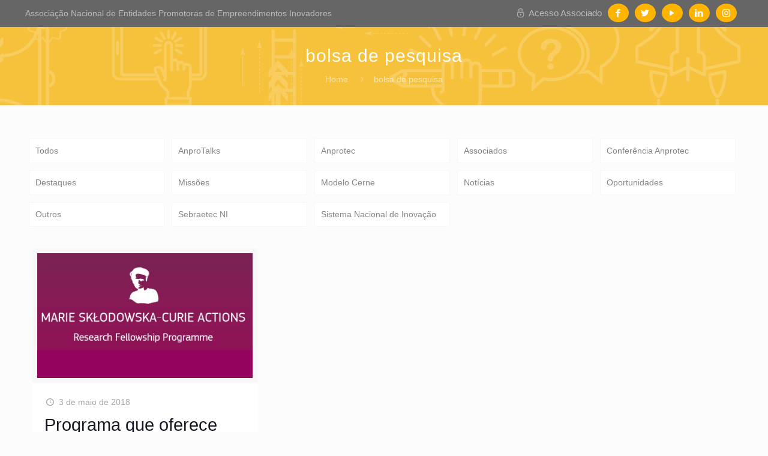

--- FILE ---
content_type: text/html; charset=UTF-8
request_url: https://anprotec.org.br/site/tag/bolsa-de-pesquisa/
body_size: 39341
content:
<!DOCTYPE html><html lang="pt-BR" class="no-js" itemscope itemtype="https://schema.org/WebPage"><head><script data-no-optimize="1">var litespeed_docref=sessionStorage.getItem("litespeed_docref");litespeed_docref&&(Object.defineProperty(document,"referrer",{get:function(){return litespeed_docref}}),sessionStorage.removeItem("litespeed_docref"));</script> <meta charset="UTF-8" /><meta name="google-site-verification" content="s01DmeuHxtyDNt5yFIOa_pQ9ipIAlBTaAJ9jRUippNg" /><meta name='robots' content='index, follow, max-image-preview:large, max-snippet:-1, max-video-preview:-1' /><meta name="format-detection" content="telephone=no"><meta name="viewport" content="width=device-width, initial-scale=1, maximum-scale=1" /><link rel="shortcut icon" href="https://anprotec.org.br/site/wp-content/uploads/2018/04/favicon.ico" type="image/x-icon" /><link rel="apple-touch-icon" href="https://anprotec.org.br/site/wp-content/uploads/2018/04/favicon-180.png" /><title>Arquivos bolsa de pesquisa - Anprotec</title><link rel="canonical" href="https://anprotec.org.br/site/tag/bolsa-de-pesquisa/" /><meta property="og:locale" content="pt_BR" /><meta property="og:type" content="article" /><meta property="og:title" content="Arquivos bolsa de pesquisa - Anprotec" /><meta property="og:url" content="https://anprotec.org.br/site/tag/bolsa-de-pesquisa/" /><meta property="og:site_name" content="Anprotec" /><meta name="twitter:card" content="summary_large_image" /> <script type="application/ld+json" class="yoast-schema-graph">{"@context":"https://schema.org","@graph":[{"@type":"CollectionPage","@id":"https://anprotec.org.br/site/tag/bolsa-de-pesquisa/","url":"https://anprotec.org.br/site/tag/bolsa-de-pesquisa/","name":"Arquivos bolsa de pesquisa - Anprotec","isPartOf":{"@id":"https://anprotec.org.br/site/#website"},"primaryImageOfPage":{"@id":"https://anprotec.org.br/site/tag/bolsa-de-pesquisa/#primaryimage"},"image":{"@id":"https://anprotec.org.br/site/tag/bolsa-de-pesquisa/#primaryimage"},"thumbnailUrl":"https://anprotec.org.br/site/wp-content/uploads/2018/05/Marie-Curie.png","breadcrumb":{"@id":"https://anprotec.org.br/site/tag/bolsa-de-pesquisa/#breadcrumb"},"inLanguage":"pt-BR"},{"@type":"ImageObject","inLanguage":"pt-BR","@id":"https://anprotec.org.br/site/tag/bolsa-de-pesquisa/#primaryimage","url":"https://anprotec.org.br/site/wp-content/uploads/2018/05/Marie-Curie.png","contentUrl":"https://anprotec.org.br/site/wp-content/uploads/2018/05/Marie-Curie.png","width":816,"height":473},{"@type":"BreadcrumbList","@id":"https://anprotec.org.br/site/tag/bolsa-de-pesquisa/#breadcrumb","itemListElement":[{"@type":"ListItem","position":1,"name":"Início","item":"https://anprotec.org.br/site/"},{"@type":"ListItem","position":2,"name":"bolsa de pesquisa"}]},{"@type":"WebSite","@id":"https://anprotec.org.br/site/#website","url":"https://anprotec.org.br/site/","name":"Anprotec","description":"Associação Nacional de Entidades Promotoras de Empreendimentos Inovadores","potentialAction":[{"@type":"SearchAction","target":{"@type":"EntryPoint","urlTemplate":"https://anprotec.org.br/site/?s={search_term_string}"},"query-input":"required name=search_term_string"}],"inLanguage":"pt-BR"}]}</script> <link rel='dns-prefetch' href='//platform-api.sharethis.com' /><link rel='dns-prefetch' href='//maps.google.com' /><link rel='dns-prefetch' href='//fonts.googleapis.com' /><style id="litespeed-ccss">ul{box-sizing:border-box}:root{--wp--preset--font-size--normal:16px;--wp--preset--font-size--huge:42px}body{--wp--preset--color--black:#000;--wp--preset--color--cyan-bluish-gray:#abb8c3;--wp--preset--color--white:#fff;--wp--preset--color--pale-pink:#f78da7;--wp--preset--color--vivid-red:#cf2e2e;--wp--preset--color--luminous-vivid-orange:#ff6900;--wp--preset--color--luminous-vivid-amber:#fcb900;--wp--preset--color--light-green-cyan:#7bdcb5;--wp--preset--color--vivid-green-cyan:#00d084;--wp--preset--color--pale-cyan-blue:#8ed1fc;--wp--preset--color--vivid-cyan-blue:#0693e3;--wp--preset--color--vivid-purple:#9b51e0;--wp--preset--gradient--vivid-cyan-blue-to-vivid-purple:linear-gradient(135deg,rgba(6,147,227,1) 0%,#9b51e0 100%);--wp--preset--gradient--light-green-cyan-to-vivid-green-cyan:linear-gradient(135deg,#7adcb4 0%,#00d082 100%);--wp--preset--gradient--luminous-vivid-amber-to-luminous-vivid-orange:linear-gradient(135deg,rgba(252,185,0,1) 0%,rgba(255,105,0,1) 100%);--wp--preset--gradient--luminous-vivid-orange-to-vivid-red:linear-gradient(135deg,rgba(255,105,0,1) 0%,#cf2e2e 100%);--wp--preset--gradient--very-light-gray-to-cyan-bluish-gray:linear-gradient(135deg,#eee 0%,#a9b8c3 100%);--wp--preset--gradient--cool-to-warm-spectrum:linear-gradient(135deg,#4aeadc 0%,#9778d1 20%,#cf2aba 40%,#ee2c82 60%,#fb6962 80%,#fef84c 100%);--wp--preset--gradient--blush-light-purple:linear-gradient(135deg,#ffceec 0%,#9896f0 100%);--wp--preset--gradient--blush-bordeaux:linear-gradient(135deg,#fecda5 0%,#fe2d2d 50%,#6b003e 100%);--wp--preset--gradient--luminous-dusk:linear-gradient(135deg,#ffcb70 0%,#c751c0 50%,#4158d0 100%);--wp--preset--gradient--pale-ocean:linear-gradient(135deg,#fff5cb 0%,#b6e3d4 50%,#33a7b5 100%);--wp--preset--gradient--electric-grass:linear-gradient(135deg,#caf880 0%,#71ce7e 100%);--wp--preset--gradient--midnight:linear-gradient(135deg,#020381 0%,#2874fc 100%);--wp--preset--font-size--small:13px;--wp--preset--font-size--medium:20px;--wp--preset--font-size--large:36px;--wp--preset--font-size--x-large:42px;--wp--preset--spacing--20:.44rem;--wp--preset--spacing--30:.67rem;--wp--preset--spacing--40:1rem;--wp--preset--spacing--50:1.5rem;--wp--preset--spacing--60:2.25rem;--wp--preset--spacing--70:3.38rem;--wp--preset--spacing--80:5.06rem;--wp--preset--shadow--natural:6px 6px 9px rgba(0,0,0,.2);--wp--preset--shadow--deep:12px 12px 50px rgba(0,0,0,.4);--wp--preset--shadow--sharp:6px 6px 0px rgba(0,0,0,.2);--wp--preset--shadow--outlined:6px 6px 0px -3px rgba(255,255,255,1),6px 6px rgba(0,0,0,1);--wp--preset--shadow--crisp:6px 6px 0px rgba(0,0,0,1)}.wpcf7 form .wpcf7-response-output{margin:2em .5em 1em;padding:.2em 1em;border:2px solid #00a0d2}.wpcf7 form.init .wpcf7-response-output{display:none}#cookie-law-info-bar{font-size:15px;margin:0 auto;padding:12px 10px;position:absolute;text-align:center;box-sizing:border-box;width:100%;z-index:9999;display:none;left:0;font-weight:300;box-shadow:0 -1px 10px 0 rgba(172,171,171,.3)}#cookie-law-info-bar span{vertical-align:middle}.cli-plugin-button,.cli-plugin-button:visited{display:inline-block;padding:9px 12px;color:#fff;text-decoration:none;position:relative;margin-left:5px;text-decoration:none}.cli-plugin-button,.cli-plugin-button:visited,.medium.cli-plugin-button,.medium.cli-plugin-button:visited{font-size:13px;font-weight:400;line-height:1}.cli-plugin-button{margin-top:5px}.cli-bar-popup{-moz-background-clip:padding;-webkit-background-clip:padding;background-clip:padding-box;-webkit-border-radius:30px;-moz-border-radius:30px;border-radius:30px;padding:20px}.cli-container-fluid{padding-right:15px;padding-left:15px;margin-right:auto;margin-left:auto}.cli-row{display:-ms-flexbox;display:flex;-ms-flex-wrap:wrap;flex-wrap:wrap;margin-right:-15px;margin-left:-15px}.cli-align-items-stretch{-ms-flex-align:stretch!important;align-items:stretch!important}.cli-px-0{padding-left:0;padding-right:0}.cli-btn{font-size:14px;display:inline-block;font-weight:400;text-align:center;white-space:nowrap;vertical-align:middle;border:1px solid transparent;padding:.5rem 1.25rem;line-height:1;border-radius:.25rem}.cli-modal-backdrop{position:fixed;top:0;right:0;bottom:0;left:0;z-index:1040;background-color:#000;display:none}.cli-modal-backdrop.cli-fade{opacity:0}.cli-modal a{text-decoration:none}.cli-modal .cli-modal-dialog{position:relative;width:auto;margin:.5rem;font-family:-apple-system,BlinkMacSystemFont,"Segoe UI",Roboto,"Helvetica Neue",Arial,sans-serif,"Apple Color Emoji","Segoe UI Emoji","Segoe UI Symbol";font-size:1rem;font-weight:400;line-height:1.5;color:#212529;text-align:left;display:-ms-flexbox;display:flex;-ms-flex-align:center;align-items:center;min-height:calc(100% - (.5rem*2))}@media (min-width:576px){.cli-modal .cli-modal-dialog{max-width:500px;margin:1.75rem auto;min-height:calc(100% - (1.75rem*2))}}@media (min-width:992px){.cli-modal .cli-modal-dialog{max-width:900px}}.cli-modal-content{position:relative;display:-ms-flexbox;display:flex;-ms-flex-direction:column;flex-direction:column;width:100%;background-color:#fff;background-clip:padding-box;border-radius:.3rem;outline:0}.cli-modal .cli-modal-close{position:absolute;right:10px;top:10px;z-index:1;padding:0;background-color:transparent!important;border:0;-webkit-appearance:none;font-size:1.5rem;font-weight:700;line-height:1;color:#000;text-shadow:0 1px 0 #fff}.cli-tab-content{background:#fff}.cli-tab-content{width:100%;padding:30px}@media (max-width:767px){.cli-tab-content{padding:30px 10px}}.cli-container-fluid{padding-right:15px;padding-left:15px;margin-right:auto;margin-left:auto}.cli-row{display:-ms-flexbox;display:flex;-ms-flex-wrap:wrap;flex-wrap:wrap;margin-right:-15px;margin-left:-15px}.cli-align-items-stretch{-ms-flex-align:stretch!important;align-items:stretch!important}.cli-px-0{padding-left:0;padding-right:0}.cli-btn{font-size:14px;display:inline-block;font-weight:400;text-align:center;white-space:nowrap;vertical-align:middle;border:1px solid transparent;padding:.5rem 1.25rem;line-height:1;border-radius:.25rem}.cli-modal-backdrop{position:fixed;top:0;right:0;bottom:0;left:0;z-index:1040;background-color:#000;-webkit-transform:scale(0);transform:scale(0)}.cli-modal-backdrop.cli-fade{opacity:0}.cli-modal{position:fixed;top:0;right:0;bottom:0;left:0;z-index:99999;transform:scale(0);overflow:hidden;outline:0;display:none}.cli-modal a{text-decoration:none}.cli-modal .cli-modal-dialog{position:relative;width:auto;margin:.5rem;font-family:inherit;font-size:1rem;font-weight:400;line-height:1.5;color:#212529;text-align:left;display:-ms-flexbox;display:flex;-ms-flex-align:center;align-items:center;min-height:calc(100% - (.5rem*2))}@media (min-width:576px){.cli-modal .cli-modal-dialog{max-width:500px;margin:1.75rem auto;min-height:calc(100% - (1.75rem*2))}}.cli-modal-content{position:relative;display:-ms-flexbox;display:flex;-ms-flex-direction:column;flex-direction:column;width:100%;background-color:#fff;background-clip:padding-box;border-radius:.2rem;box-sizing:border-box;outline:0}.cli-tab-content{background:#fff}.cli-tab-content{width:100%;padding:5px 30px 5px 5px;box-sizing:border-box}@media (max-width:767px){.cli-tab-content{padding:30px 10px}}.cli-tab-footer .cli-btn{background-color:#00acad;padding:10px 15px;text-decoration:none}.cli-tab-footer .wt-cli-privacy-accept-btn{background-color:#61a229;color:#fff;border-radius:0}.cli-tab-footer{width:100%;text-align:right;padding:20px 0}.cli-col-12{width:100%}.cli-tab-header{display:flex;justify-content:space-between}.cli-tab-header a:before{width:10px;height:2px;left:0;top:calc(50% - 1px)}.cli-tab-header a:after{width:2px;height:10px;left:4px;top:calc(50% - 5px);-webkit-transform:none;transform:none}.cli-tab-header a:before{width:7px;height:7px;border-right:1px solid #4a6e78;border-bottom:1px solid #4a6e78;content:" ";transform:rotate(-45deg);margin-right:10px}.cli-tab-header a.cli-nav-link{position:relative;display:flex;align-items:center;font-size:14px;color:#000;text-transform:capitalize}.cli-tab-header{border-radius:5px;padding:12px 15px;background-color:#f2f2f2}.cli-modal .cli-modal-close{position:absolute;right:0;top:0;z-index:1;-webkit-appearance:none;width:40px;height:40px;padding:0;border-radius:50%;padding:10px;background:0 0;border:none;min-width:40px}.cli-tab-container h4{font-family:inherit;font-size:16px;margin-bottom:15px;margin:10px 0}#cliSettingsPopup .cli-tab-section-container{padding-top:12px}.cli-privacy-content-text{font-size:14px;line-height:1.4;margin-top:0;padding:0;color:#000}.cli-tab-content{display:none}.cli-tab-section .cli-tab-content{padding:10px 20px 5px}.cli-tab-section{margin-top:5px}@media (min-width:992px){.cli-modal .cli-modal-dialog{max-width:645px}}.cli-privacy-overview:not(.cli-collapsed) .cli-privacy-content{max-height:60px;overflow:hidden}a.cli-privacy-readmore{font-size:12px;margin-top:12px;display:inline-block;padding-bottom:0;color:#000;text-decoration:underline}.cli-modal-footer{position:relative}a.cli-privacy-readmore:before{content:attr(data-readmore-text)}.cli-modal-close svg{fill:#000}span.cli-necessary-caption{color:#000;font-size:12px}.cli-tab-container .cli-row{max-height:500px;overflow-y:auto}.wt-cli-sr-only{display:none;font-size:16px}.cli-bar-container{float:none;margin:0 auto;display:-webkit-box;display:-moz-box;display:-ms-flexbox;display:-webkit-flex;display:flex;justify-content:space-between;-webkit-box-align:center;-moz-box-align:center;-ms-flex-align:center;-webkit-align-items:center;align-items:center}.cli-bar-btn_container{margin-left:20px;display:-webkit-box;display:-moz-box;display:-ms-flexbox;display:-webkit-flex;display:flex;-webkit-box-align:center;-moz-box-align:center;-ms-flex-align:center;-webkit-align-items:center;align-items:center;flex-wrap:nowrap}.cli-bar-btn_container a{white-space:nowrap}.cli-style-v2{font-size:11pt;line-height:18px;font-weight:400}.cli-style-v2 .cli-bar-message{width:70%;text-align:left}.cli-style-v2 .cli-bar-btn_container .cli_action_button,.cli-style-v2 .cli-bar-btn_container .cli_settings_button{margin-left:5px}.cli-style-v2 .cli_settings_button:not(.cli-plugin-button){text-decoration:underline}.cli-style-v2 .cli-bar-btn_container .cli-plugin-button{margin-top:5px;margin-bottom:5px}.wt-cli-necessary-checkbox{display:none!important}@media (max-width:985px){.cli-style-v2 .cli-bar-message{width:100%}.cli-style-v2.cli-bar-container{justify-content:left;flex-wrap:wrap}.cli-style-v2 .cli-bar-btn_container{margin-left:0;margin-top:10px}}.wt-cli-privacy-overview-actions{padding-bottom:0}@media only screen and (max-width:479px) and (min-width:320px){.cli-style-v2 .cli-bar-btn_container{flex-wrap:wrap}}.wt-cli-cookie-description{font-size:14px;line-height:1.4;margin-top:0;padding:0;color:#000}:root{--admin-bar-top:7px}.clearfix:before,.clearfix:after{content:" ";display:table}.clearfix:after{clear:both}html,body,div,span,h1,h2,h4,a,em,img,strong,i,ul,li,form,label,header,nav{margin:0;padding:0;border:0;font-size:100%;font:inherit;vertical-align:baseline}header,nav{display:block}body{line-height:1}ul{list-style:none}html{height:100%}body{-webkit-font-smoothing:antialiased;-webkit-text-size-adjust:100%}h1,h2,h4{margin-bottom:15px}h2 a{font-weight:inherit}em,i{font-style:italic}strong{font-weight:700}a,a:visited{text-decoration:none;outline:0}img.scale-with-grid,#Content img{max-width:100%;height:auto}button,input[type=submit]{display:inline-block;padding:11px 20px;margin-bottom:15px;margin-right:7px;border:0;border-radius:5px;position:relative;overflow:hidden;box-shadow:inset 0 0 0 1px rgba(0,0,0,.03),inset 0px 4px 3px -2px rgba(0,0,0,.07)}@media only screen and (min-width:768px){button:after,input[type=submit]:after{content:"";position:absolute;left:0;top:0;height:100%;width:0;background:rgba(0,0,0,.05);z-index:1}}button::-moz-focus-inner,input::-moz-focus-inner{border:0;padding:0}[class^=icon-]:before,[class*=" icon-"]:before{font-family:"mfn-icons";font-style:normal;font-weight:400;speak:none;display:inline-block;text-decoration:none!important;width:1em;margin-right:.2em;text-align:center;font-variant:normal;text-transform:none;line-height:1em;margin-left:.2em}.icon-cancel:before{content:'\e82a'}.icon-clock:before{content:'\e843'}.icon-docs:before{content:'\e85f'}.icon-down-dir:before{content:'\e866'}.icon-link:before{content:'\e8c2'}.icon-lock-line:before{content:'\e8c9'}.icon-play:before{content:'\e8f9'}.icon-right-open:before{content:'\e915'}.icon-search:before{content:'\e91b'}.icon-tag:before{content:'\e92f'}.icon-user:before{content:'\e94b'}.icon-menu-fine:before{content:'\e960'}.icon-search-fine:before{content:'\e962'}.icon-cancel-fine:before{content:'\e963'}.icon-instagram:before{content:'\f16d'}.icon-twitter:before{content:'\f309'}.icon-facebook:before{content:'\f30c'}.icon-linkedin:before{content:'\f318'}button::-moz-focus-inner{padding:0;border:0}body{min-width:960px}#Wrapper{max-width:1240px;margin:0 auto;overflow:hidden}.layout-full-width{padding:0}.layout-full-width #Wrapper{max-width:100%!important;width:100%!important;margin:0!important}#Content{width:100%;padding-top:30px}.section{position:relative}.section_wrapper,.container{max-width:1220px;margin:0 auto;position:relative}.section_wrapper:after,.container:after{clear:both;content:" ";display:block;height:0;visibility:hidden}.column{float:left;margin:0 1% 40px}.one.column{width:98%}.container:after{content:"20";display:block;height:0;clear:both;visibility:hidden}.clearfix:before,.clearfix:after{content:'20';display:block;overflow:hidden;visibility:hidden;width:0;height:0}.clearfix:after{clear:both}.clearfix{zoom:1}#Filters{margin-bottom:30px}#Filters .filters_buttons{padding:15px;margin:0;font-size:100%;background-image:url(/site/wp-content/themes/betheme/images/stripes/stripes_5_b.png);-webkit-box-sizing:border-box;-moz-box-sizing:border-box;box-sizing:border-box;overflow:hidden}#Filters .filters_buttons li{float:left;margin:0 15px 0 0;list-style:none}#Filters .filters_buttons li.categories i,#Filters .filters_buttons li.tags i{margin-right:3px}#Filters .filters_buttons li.reset{float:right;margin-right:0}#Filters .filters_wrapper{display:none;margin-top:20px}#Filters .filters_wrapper ul{display:none;overflow:hidden;margin:0}#Filters .filters_wrapper ul li{display:inline-block;width:18.9%;margin:.5%;list-style:none}#Filters .filters_wrapper ul li a{display:block;padding:7px 10px;background:#fff;border:1px solid #f7f7f7;color:#858585}#Filters .filters_wrapper ul li.close{width:auto!important}#Filters .filters_wrapper ul li.close a{text-align:center;width:38px;padding:7px 0;background:#8b8b8b;border:1px solid #F7F7F7!important;color:#fff}#Filters .filters_wrapper li.reset-inner{display:none}#Filters.only .filters_buttons{display:none}#Filters.only .filters_wrapper{display:block}#Filters.only li.reset-inner{display:inline-block}#Filters.only li.close{display:none!important}#Filters.only-categories .categories{display:block}#Filters.only-categories .tags{display:none!important}#Filters.only-categories .authors{display:none!important}body:not(.template-slider) #Header_wrapper{background-repeat:no-repeat;background-position:top center}#Header_wrapper{position:relative}#Header{position:relative}body.minimalist-header:not(.template-slider) #Header{min-height:0;background-image:none!important}#Action_bar{position:absolute;left:0;top:0;width:100%;z-index:30;line-height:21px}#Action_bar .column{margin-bottom:0;overflow:hidden}#Action_bar .contact_details{float:left;color:rgba(255,255,255,.5)}#Action_bar .contact_details li{display:inline-block;margin-right:10px;padding:20px 0}#Action_bar .contact_details li:last-child{margin-right:0}#Action_bar .social{float:right;padding:20px 0}#Action_bar .social li{display:inline-block;margin-right:6px}#Action_bar .social li:last-child{margin-right:0}#Action_bar .social li a{color:rgba(255,255,255,.3);font-size:15px;line-height:15px}#Top_bar{position:absolute;left:0;top:61px;width:100%;z-index:30}#Top_bar .column{margin-bottom:0}#Top_bar .top_bar_left{position:relative;float:left;width:990px}#Top_bar .logo{float:left;margin:0 30px 0 20px}#Top_bar #logo{display:block;height:60px;line-height:60px;padding:15px 0}#Top_bar #logo img{vertical-align:middle;max-height:100%}#Top_bar #logo img.logo-sticky,#Top_bar #logo img.logo-mobile,#Top_bar #logo img.logo-mobile-sticky{display:none}#Top_bar .menu_wrapper{float:left;z-index:201}#Top_bar .secondary_menu_wrapper{display:none}#Top_bar a.responsive-menu-toggle{display:none;position:absolute;right:20px;top:50%;margin-top:-17px;width:34px;height:34px;text-align:center;border-radius:3px;z-index:200}#Top_bar a.responsive-menu-toggle i{font-size:22px;line-height:34px}#Top_bar .banner_wrapper{display:none}#Top_bar .search_wrapper{position:absolute;left:0;top:100%;display:none;z-index:201;width:100%;padding:15px;-webkit-box-sizing:border-box;-moz-box-sizing:border-box;box-sizing:border-box}#Top_bar .search_wrapper input[type=text]{width:100%;margin:0;box-sizing:border-box;-webkit-box-shadow:0 0 0;box-shadow:0 0 0;padding-left:35px;background:0 0;border-width:0 0 1px;border-style:solid;border-color:rgba(255,255,255,.08)!important;font-size:15px}#Top_bar .search_wrapper .icon_search,#Top_bar .search_wrapper .icon_close{position:absolute;top:25px;font-size:22px;line-height:22px;display:block}#Top_bar .search_wrapper .icon_search{left:18px;color:rgba(0,0,0,.5)}#Top_bar .search_wrapper .icon_close{right:18px;color:#fff;opacity:.3}#Top_bar .top_bar_right{float:right;height:90px;position:relative;top:-4px;padding:0 10px 0 20px}#Top_bar .top_bar_right:before{content:"";display:block;height:100%;width:10px;position:absolute;left:-10px;top:2px;box-shadow:inset 7px 0px 8px -6px rgba(0,0,0,.15);-moz-transform:skewX(0deg) skewY(-25deg);-webkit-transform:skewX(0deg) skewY(-25deg);-o-transform:skewX(0deg) skewY(-25deg);-ms-transform:skewX(0deg) skewY(-25deg);transform:skewX(0deg) skewY(-25deg)}#Top_bar .top_bar_right_wrapper{position:relative;top:25px}#Top_bar a#search_button{position:relative;top:8px;display:block;float:left;font-size:23px;line-height:22px;margin-right:5px;margin-left:-10px}#Top_bar #menu{z-index:201}#Top_bar .menu{z-index:202}#Top_bar .menu>li{margin:0;z-index:203;display:block;float:left}#Top_bar .menu>li:not(.mfn-megamenu-parent){position:relative}#Top_bar .menu>li>a{display:block;line-height:60px;padding:15px 0;position:relative}#Top_bar .menu>li>a:after{content:"";height:4px;width:100%;position:absolute;left:0;top:-4px;z-index:203;opacity:0}#Top_bar .menu>li>a span:not(.description){display:block;line-height:60px;padding:0 20px;white-space:nowrap;border-right-width:1px;border-style:solid}#Top_bar .menu>li:last-child>a span{border:0}#Top_bar .menu li ul{position:absolute;left:0;top:100%;z-index:205;margin:0;display:none;background-image:url(/site/wp-content/themes/betheme/images/box_shadow.png);background-repeat:repeat-x;background-position:left top}#Top_bar .menu li>ul{box-shadow:2px 2px 2px 0 rgba(0,0,0,.03);-webkit-box-shadow:2px 2px 2px 0 rgba(0,0,0,.03)}#Top_bar .menu li ul li{padding:0;width:200px;position:relative;font-weight:400}#Top_bar .menu li ul li a{padding:10px 20px;display:block;border-bottom:1px solid rgba(0,0,0,.05)}#Top_bar .menu li ul li a span{display:inline-block;position:relative}.header-classic #Header .top_bar_left,.header-classic #Header .top_bar_right{background-color:transparent}.header-classic #Top_bar{position:static;background-color:#fff}.header-classic #Top_bar .top_bar_right{top:0}.header-classic #Top_bar .top_bar_right:before{display:none}.header-classic #Action_bar{position:static;background-color:#2c2c2c}.header-classic #Action_bar .contact_details li,.header-classic #Action_bar .social{padding:12px 0}#body_overlay{position:fixed;top:0;left:0;width:100%;height:120%;background:rgba(0,0,0,.6);z-index:9002;display:none}body.mobile-side-slide{position:relative;overflow-x:visible}#Side_slide{display:block;position:fixed;top:0;right:-250px;max-width:100%;width:250px;height:100%;overflow:auto;border-bottom-width:60px;border-bottom-style:solid;z-index:99999;z-index:100000}#Side_slide .close-wrapper{height:60px}#Side_slide .close-wrapper a.close{height:34px;width:34px;display:block;float:right;margin:13px 13px 0 0}#Side_slide .close-wrapper a.close i{font-size:22px;line-height:34px}#Side_slide .extras{padding:0 20px}#Side_slide .extras .extras-wrapper{text-align:center}#Side_slide .extras .extras-wrapper a{display:inline-block;text-decoration:none;vertical-align:middle;padding:5px;margin-bottom:20px;line-height:22px}#Side_slide .extras .extras-wrapper .icon{font-size:22px}#Side_slide .lang-wrapper{margin-bottom:20px;text-align:center;display:none}#Side_slide .search-wrapper{margin-bottom:20px;position:relative;display:none}#Side_slide .search-wrapper input.field{width:100%;background:none!important;border-width:1px 0;border-color:rgba(255,255,255,.05);line-height:20px;padding:10px 55px 10px 20px;box-sizing:border-box;box-shadow:0 0 0 0 transparent}#Side_slide .search-wrapper a.submit{position:absolute;top:0;right:5px;font-size:20px;padding:10px}#Side_slide .social{text-align:center;margin:0 20px 13px}#Side_slide .social li{display:inline-block}#Side_slide .social li a{display:block;padding:3px 5px;text-decoration:none}#Side_slide{background-color:#191919;border-color:#191919}#Side_slide,#Side_slide .search-wrapper input.field,#Side_slide a:not(.action_button){color:#a6a6a6}#Subheader{background-color:rgba(0,0,0,.02);background-position:center top;background-repeat:no-repeat;padding:30px 0;position:relative}#Subheader .column{margin-bottom:0}#Subheader .title{margin-bottom:0;width:70%;float:left}#Subheader ul.breadcrumbs{display:block;width:30%;margin:1px 0 0;font-size:1em!important;float:right;text-align:right}#Subheader ul.breadcrumbs li{display:inline-block}#Subheader ul.breadcrumbs li,#Subheader ul.breadcrumbs li a{color:rgba(0,0,0,.3)}#Subheader ul.breadcrumbs li span{margin:0 10px;opacity:.4}#Subheader:after{content:"";height:3px;width:100%;display:block;position:absolute;left:0;bottom:-3px;z-index:1;box-shadow:inset 0px 4px 3px -2px rgba(0,0,0,.06)}.subheader-both-center #Subheader .title{width:100%;text-align:center}.subheader-both-center #Subheader .breadcrumbs{width:100%;text-align:center;margin-top:10px}.post-item{margin-bottom:40px;position:relative;float:left;width:100%}.post-item .date_label{position:absolute;left:0;top:7px;display:none}.post-photo-wrapper{width:37%;float:left}.post-desc-wrapper{width:63%;float:left}.post-desc{padding:15px 0 0 20px}.post-meta{margin-bottom:8px}.post-meta .author-date{float:left}.grid .post-item{width:31.33%;margin:0 1% 20px;background:#fff!important}.grid .post-photo-wrapper{width:100%;float:none}.grid .post-desc-wrapper{width:100%;float:none}.grid .post-desc-wrapper .post-desc{padding:20px 20px 0}.grid .post-desc-wrapper .post-footer .button-love .love-text{display:none}.posts_group.grid.col-3 .post-item{width:31.33%}.posts_group.grid.col-3 .post-item:nth-child(3n+1){clear:both}.dark{color:#fff!important}.dark input[type=text]{border-color:rgba(255,255,255,.08)}.image_frame{display:block;margin:0;border-width:8px;border-style:solid;max-width:100%;line-height:0;-webkit-box-sizing:border-box;-moz-box-sizing:border-box;box-sizing:border-box}.image_frame .image_wrapper{-webkit-box-sizing:border-box;-moz-box-sizing:border-box;box-sizing:border-box}.image_frame a{display:block}.image_frame .image_wrapper{position:relative;overflow:hidden}.image_frame .image_wrapper .mask{position:absolute;left:0;width:100%;height:100%;z-index:2}.image_frame .image_wrapper img:not(.ls-l){position:relative;top:0;-webkit-transform:scale(1);-moz-transform:scale(1);-o-transform:scale(1);transform:scale(1)}.image_frame:not(.no_link) .image_wrapper img:not(.ls-l){margin-bottom:-15px!important}.image_frame .image_wrapper .mask:after{content:"";display:block;position:absolute;left:0;width:100%;height:100%;z-index:3;opacity:0}.image_frame .image_wrapper .image_links{width:100%;height:60px;position:absolute;left:0;bottom:-60px;z-index:4;overflow:hidden}.image_frame .image_wrapper .image_links a{display:block;font-size:25px;line-height:60px;width:100%;text-align:center}.image_frame .image_wrapper .image_links.double a{width:50%;display:block;float:left}.image_frame .image_wrapper .image_links.double a:first-child{-webkit-box-shadow:inset -1px 0 0 0 rgba(255,255,255,.2);box-shadow:inset -1px 0 0 0 rgba(255,255,255,.2)}.if-disable .image_frame .image_wrapper .image_links{display:none}.if-disable .image_frame:not(.no_link) .image_wrapper img:not(.ls-l){margin-bottom:0!important}.if-disable .image_frame .image_wrapper .mask{display:none}form{margin-bottom:0}label{display:block;margin-bottom:5px;font-weight:700}input[type=checkbox]{display:inline}input[type=checkbox]~label{display:inline}input[type=checkbox]~label:before{content:" "}input[type=text]{padding:10px;outline:none;margin:0;width:230px;max-width:100%;display:block;margin-bottom:20px;font-size:13px;border-width:1px;border-style:solid;border-radius:0;box-sizing:border-box;-webkit-appearance:none}ul{list-style:none outside}.date_label{font-size:12px;line-height:18px;display:inline-block;padding:2px 5px;-webkit-border-radius:4px;border-radius:4px;background-image:url(/site/wp-content/themes/betheme/images/stripes/stripes_3_b.png)}.date_label:after{content:"";display:block;position:absolute;right:-5px;top:6px;width:0;height:0;border-style:solid;border-width:5.5px 0 5.5px 5px;border-color:transparent}.date_label{background-color:#f8f8f8;color:#a8a8a8}.date_label:after{border-left-color:#f8f8f8}.isotope-item{z-index:2}input[type=text]{border-color:rgba(0,0,0,.08)}input[type=text]{background-color:#fff;color:#626262;box-shadow:inset 0 0 2px 2px rgba(0,0,0,.02)}#Top_bar .menu>li>a span{border-color:rgba(0,0,0,.05)}#Top_bar .search_wrapper input[type=text]{border-color:#fff;color:#fff}.image_frame{border-color:#f8f8f8}.image_frame .image_wrapper{border-color:#e2e2e2}.image_frame .image_wrapper .mask{-webkit-box-shadow:inset 0 0 5px 2px rgba(0,0,0,.07);box-shadow:inset 0 0 5px 2px rgba(0,0,0,.07)}.image_frame .image_wrapper .mask:after{background:rgba(255,255,255,.4)}html,body{overflow-x:hidden}@media only screen and (min-width:1240px){#Top_bar.loading{display:none}}@media only screen and (min-width:960px) and (max-width:1239px){body{min-width:0}#Wrapper{max-width:960px}.section_wrapper,.container{max-width:940px}#Top_bar .top_bar_left{width:729px}}@media only screen and (min-width:768px) and (max-width:959px){body{min-width:0}#Wrapper{max-width:728px}.section_wrapper,.container{max-width:708px}#Top_bar .top_bar_left{width:501px}#Subheader .title{width:100%}#Subheader ul.breadcrumbs{display:none}#Filters .filters_wrapper ul li{width:24%;margin:.5%}.grid .post-item{width:47.9%}}@media only screen and (max-width:767px){body{min-width:0}#Wrapper{max-width:90%;max-width:calc(100% - 67px)}.section_wrapper .column,.container .column,.sections_group{margin:0;width:100%!important;clear:both}.section_wrapper,.container{max-width:700px!important;padding-left:33px!important;padding-right:33px!important}.section_wrapper .column{margin:0 0 20px;height:auto!important}.section{background-attachment:scroll!important;height:auto!important}body:not(.mobile-sticky) .header_placeholder{height:0!important}#Top_bar,#Action_bar{background-color:#fff!important;position:static}#Top_bar .container{max-width:100%!important;padding:0!important}#Top_bar .top_bar_left{float:none;width:100%!important;background:none!important}#Top_bar a.responsive-menu-toggle{right:10px}#Top_bar .menu_wrapper{float:left!important;width:100%;margin:0!important}#Top_bar #menu{float:left;position:static!important;width:100%!important}#Top_bar .logo{position:static;float:left;width:100%;text-align:center;margin:0}#Top_bar .logo #logo{padding:0!important;margin:10px 50px}#Top_bar #logo img.logo-main{display:none}#Top_bar #logo img.logo-mobile{display:inline-block}#Top_bar #logo img.logo-mobile-sticky{display:none}#Top_bar .search_wrapper{top:auto;bottom:-129px}#Top_bar .top_bar_right{float:none;top:0;height:60px!important;padding:0 10px}#Top_bar .top_bar_right .top_bar_right_wrapper{float:right;margin-right:-10px}#Top_bar .top_bar_right:before{display:none}#Top_bar .top_bar_right_wrapper{top:0!important}#Top_bar .top_bar_right_wrapper{padding-top:10px}.mobile-tb-center #Top_bar .top_bar_right{text-align:center}.mobile-tb-center #Top_bar .top_bar_right .top_bar_right_wrapper{display:inline-block;float:none}body.minimalist-header.header-classic:not(.template-slider) #Header{min-height:0}#Action_bar .contact_details li,#Action_bar .social{padding:0!important}#Action_bar .contact_details{float:none;text-align:center;padding:5px 0;color:#222}#Action_bar .contact_details li{padding:0}#Action_bar .contact_details li.slogan{display:none}#Action_bar .social{float:none;text-align:center;padding:5px 0 0;margin-bottom:5px}#Action_bar .social li{margin-right:5px}#Action_bar .social li a{color:rgba(0,0,0,.3)}body:not(.template-slider):not(.header-simple) #Header{min-height:350px;background-position:center 202px}#Subheader .title{width:100%}#Subheader ul.breadcrumbs{display:none}.grid .post-item{width:100%!important;margin:0 0 20px!important}.image_frame{margin-top:0!important}#Filters .filters_wrapper ul li{width:49%;margin:.5%}}@media only screen and (max-width:479px){#Filters .filters_buttons li{margin-right:10px}#Filters .filters_buttons li.label{display:none}#Filters .filters_buttons li i.icon-docs,#Filters .filters_buttons li i.icon-tag{display:none}}:root{--page-title-display:block}.elementor-kit-39764{--e-global-color-primary:#6ec1e4;--e-global-color-secondary:#54595f;--e-global-color-text:#7a7a7a;--e-global-color-accent:#61ce70;--e-global-typography-primary-font-family:"Roboto";--e-global-typography-primary-font-weight:600;--e-global-typography-secondary-font-family:"Roboto Slab";--e-global-typography-secondary-font-weight:400;--e-global-typography-text-font-family:"Roboto";--e-global-typography-text-font-weight:400;--e-global-typography-accent-font-family:"Roboto";--e-global-typography-accent-font-weight:500}@-ms-viewport{width:device-width}@-ms-viewport{width:device-width}@media screen and (max-width:400px){@-ms-viewport{width:320px}}@-ms-viewport{width:device-width}.icon:before,.icon:after{font-family:'rhcgallery';speak:none;font-style:normal;font-weight:400;font-variant:normal;text-transform:none;line-height:1;-webkit-font-smoothing:antialiased;-moz-osx-font-smoothing:grayscale}#Subheader{background-image:url(https://anprotec.org.br/site/wp-content/uploads/2018/04/Testeira-Notícias-01.jpg);background-repeat:no-repeat;background-position:center top}@media only screen and (min-width:1240px){body:not(.header-simple) #Top_bar #menu{display:block!important}.menu-link-color #Top_bar .menu>li>a:after{display:none!important}.menuo-right #Top_bar .menu_wrapper{float:right}}@media only screen and (min-width:768px) and (max-width:1240px){.header_placeholder{height:0!important}}@media only screen and (max-width:1239px){#Top_bar #menu{display:none;height:auto;width:300px;bottom:auto;top:100%;right:1px;position:absolute;margin:0}#Top_bar a.responsive-menu-toggle{display:block}#Top_bar #menu>ul{width:100%;float:left}#Top_bar #menu ul li{width:100%;padding-bottom:0;border-right:0;position:relative}#Top_bar #menu ul li a{padding:0 25px;margin:0;display:block;height:auto;line-height:normal;border:none}#Top_bar #menu ul li a:after{display:none}#Top_bar #menu ul li a span{border:none;line-height:44px;display:inline;padding:0}#Top_bar #menu ul li a span:after{display:none!important}#Top_bar #menu ul li ul{position:relative!important;left:0!important;top:0;padding:0;margin-left:0!important;width:auto!important;background-image:none!important;box-shadow:0 0 0 0 transparent!important;-webkit-box-shadow:0 0 0 0 transparent!important}#Top_bar #menu ul li ul li{width:100%!important}#Top_bar #menu ul li ul li a{padding:0 20px 0 35px}#Top_bar #menu ul li ul li a span{padding:0}#Top_bar #menu ul li ul li a span:after{display:none!important}}#Header_wrapper{background-color:#f6c23b}#Subheader{background-color:rgba(247,247,247,0)}.header-classic #Action_bar{background-color:#666}body{color:#626262}a{color:#ffb400}.post-meta,.filters_buttons li.label{color:#a8a8a8}h1{color:#161922}h2,h2 a{color:#161922}h4{color:#161922}button,input[type=submit]{background-color:#ffb400;color:#fff}#Header .top_bar_left,.header-classic #Top_bar,#Top_bar #menu{background-color:#fff}#Top_bar .top_bar_right:before{background-color:#e3e3e3}#Header .top_bar_right{background-color:#f5f5f5}#Top_bar .top_bar_right a:not(.action_button){color:#333}#Top_bar .menu>li>a{color:#444}#Top_bar .menu>li a:after{background:#ffb400}#Top_bar .menu>li ul{background-color:#f2f2f2}#Top_bar .menu>li ul li a{color:#5f5f5f}#Top_bar .search_wrapper{background:#f4a500}#Top_bar .responsive-menu-toggle{color:#ffb400;background:0 0}#Side_slide{background-color:#191919;border-color:#191919}#Side_slide,#Side_slide .search-wrapper input.field,#Side_slide a:not(.action_button){color:#a6a6a6}#Action_bar .contact_details{color:#bbb}#Action_bar .social li a{color:#bbb}#Subheader .title{color:#fff}#Subheader ul.breadcrumbs li,#Subheader ul.breadcrumbs li a{color:rgba(255,255,255,.6)}.image_frame .image_wrapper .image_links{background:rgba(255,180,0,.8)}.image_frame .image_wrapper .image_links a{color:#fff}.image_frame{border-color:#f8f8f8}.image_frame .image_wrapper .mask:after{background:rgba(255,255,255,.4)}input[type=text],.dark input[type=text]{color:#626262;background-color:rgba(255,255,255,1);border-color:#ebebeb}::-webkit-input-placeholder{color:#929292}::-moz-placeholder{color:#929292}:-ms-input-placeholder{color:#929292}:focus::-webkit-input-placeholder{color:#929292}:focus::-moz-placeholder{color:#929292}@media only screen and (max-width:767px){#Top_bar{background-color:#fff!important}#Action_bar{background-color:#fff!important}#Action_bar .contact_details{color:#222}#Action_bar .social li a{color:#bbb}}html{background-color:#fcfcfc}#Wrapper,#Content{background-color:#fcfcfc}body,button,input[type=submit],input[type=text]{font-family:"Roboto",Arial,Tahoma,sans-serif}#menu>ul>li>a{font-family:"Roboto",Arial,Tahoma,sans-serif}#Subheader .title{font-family:"Roboto",Arial,Tahoma,sans-serif}h1,h2,h4{font-family:"Roboto",Arial,Tahoma,sans-serif}body{font-size:14px;line-height:25px;font-weight:400;letter-spacing:0px}#menu>ul>li>a{font-size:15px;font-weight:400;letter-spacing:0px}#Subheader .title{font-size:30px;line-height:35px;font-weight:400;letter-spacing:1px}h1{font-size:48px;line-height:50px;font-weight:400;letter-spacing:0px}h2{font-size:29px;line-height:34px;font-weight:300;letter-spacing:0px}h4{font-size:19px;line-height:25px;font-weight:500;letter-spacing:0px}@media only screen and (min-width:1240px){#Wrapper{max-width:1240px}.section_wrapper,.container{max-width:1220px}}@media only screen and (max-width:767px){.section_wrapper,.container{max-width:480px!important}}#Top_bar #logo{height:80px;line-height:80px;padding:20px 0}#Top_bar .menu>li>a{padding:30px 0}#Top_bar .top_bar_right{height:120px}#Top_bar .top_bar_right_wrapper{top:40px}@media only screen and (max-width:767px){#Top_bar a.responsive-menu-toggle{top:50px}}#Side_slide{right:-250px;width:250px}form input.display-none{display:none!important}#Top_bar .menu>li>a span:not(.description){padding:0 15px!important}@media (max-width:480px){.image_frame .image_wrapper{border-color:#ffffff!important}}#Action_bar .social li{margin-right:10px!important}i.icon-facebook,i.icon-twitter,i.icon-play,i.icon-linkedin,i.icon-instagram{background:#ffb400 none repeat scroll 0 0!important;border-radius:50%!important;padding:7px!important;text-align:center!important;width:1em!important;color:#fff!important}@media (max-width:600px){#Action_bar .social li a{font-size:13px!important;line-height:15px}i.icon-facebook,i.icon-twitter,i.icon-play,i.icon-linkedin,i.icon-instagram{font-size:11px!important;line-height:15px;padding:5px!important}}</style><link rel="preload" data-asynced="1" data-optimized="2" as="style" onload="this.onload=null;this.rel='stylesheet'" href="https://anprotec.org.br/site/wp-content/litespeed/css/c143d96c509f70ca5a310ef036fbd769.css?ver=4907a" /><script data-optimized="1" type="litespeed/javascript" data-src="https://anprotec.org.br/site/wp-content/plugins/litespeed-cache/assets/js/css_async.min.js"></script> <style id='classic-theme-styles-inline-css' type='text/css'>/*! This file is auto-generated */
.wp-block-button__link{color:#fff;background-color:#32373c;border-radius:9999px;box-shadow:none;text-decoration:none;padding:calc(.667em + 2px) calc(1.333em + 2px);font-size:1.125em}.wp-block-file__button{background:#32373c;color:#fff;text-decoration:none}</style><style id='global-styles-inline-css' type='text/css'>body{--wp--preset--color--black: #000000;--wp--preset--color--cyan-bluish-gray: #abb8c3;--wp--preset--color--white: #ffffff;--wp--preset--color--pale-pink: #f78da7;--wp--preset--color--vivid-red: #cf2e2e;--wp--preset--color--luminous-vivid-orange: #ff6900;--wp--preset--color--luminous-vivid-amber: #fcb900;--wp--preset--color--light-green-cyan: #7bdcb5;--wp--preset--color--vivid-green-cyan: #00d084;--wp--preset--color--pale-cyan-blue: #8ed1fc;--wp--preset--color--vivid-cyan-blue: #0693e3;--wp--preset--color--vivid-purple: #9b51e0;--wp--preset--gradient--vivid-cyan-blue-to-vivid-purple: linear-gradient(135deg,rgba(6,147,227,1) 0%,rgb(155,81,224) 100%);--wp--preset--gradient--light-green-cyan-to-vivid-green-cyan: linear-gradient(135deg,rgb(122,220,180) 0%,rgb(0,208,130) 100%);--wp--preset--gradient--luminous-vivid-amber-to-luminous-vivid-orange: linear-gradient(135deg,rgba(252,185,0,1) 0%,rgba(255,105,0,1) 100%);--wp--preset--gradient--luminous-vivid-orange-to-vivid-red: linear-gradient(135deg,rgba(255,105,0,1) 0%,rgb(207,46,46) 100%);--wp--preset--gradient--very-light-gray-to-cyan-bluish-gray: linear-gradient(135deg,rgb(238,238,238) 0%,rgb(169,184,195) 100%);--wp--preset--gradient--cool-to-warm-spectrum: linear-gradient(135deg,rgb(74,234,220) 0%,rgb(151,120,209) 20%,rgb(207,42,186) 40%,rgb(238,44,130) 60%,rgb(251,105,98) 80%,rgb(254,248,76) 100%);--wp--preset--gradient--blush-light-purple: linear-gradient(135deg,rgb(255,206,236) 0%,rgb(152,150,240) 100%);--wp--preset--gradient--blush-bordeaux: linear-gradient(135deg,rgb(254,205,165) 0%,rgb(254,45,45) 50%,rgb(107,0,62) 100%);--wp--preset--gradient--luminous-dusk: linear-gradient(135deg,rgb(255,203,112) 0%,rgb(199,81,192) 50%,rgb(65,88,208) 100%);--wp--preset--gradient--pale-ocean: linear-gradient(135deg,rgb(255,245,203) 0%,rgb(182,227,212) 50%,rgb(51,167,181) 100%);--wp--preset--gradient--electric-grass: linear-gradient(135deg,rgb(202,248,128) 0%,rgb(113,206,126) 100%);--wp--preset--gradient--midnight: linear-gradient(135deg,rgb(2,3,129) 0%,rgb(40,116,252) 100%);--wp--preset--font-size--small: 13px;--wp--preset--font-size--medium: 20px;--wp--preset--font-size--large: 36px;--wp--preset--font-size--x-large: 42px;--wp--preset--spacing--20: 0.44rem;--wp--preset--spacing--30: 0.67rem;--wp--preset--spacing--40: 1rem;--wp--preset--spacing--50: 1.5rem;--wp--preset--spacing--60: 2.25rem;--wp--preset--spacing--70: 3.38rem;--wp--preset--spacing--80: 5.06rem;--wp--preset--shadow--natural: 6px 6px 9px rgba(0, 0, 0, 0.2);--wp--preset--shadow--deep: 12px 12px 50px rgba(0, 0, 0, 0.4);--wp--preset--shadow--sharp: 6px 6px 0px rgba(0, 0, 0, 0.2);--wp--preset--shadow--outlined: 6px 6px 0px -3px rgba(255, 255, 255, 1), 6px 6px rgba(0, 0, 0, 1);--wp--preset--shadow--crisp: 6px 6px 0px rgba(0, 0, 0, 1);}:where(.is-layout-flex){gap: 0.5em;}:where(.is-layout-grid){gap: 0.5em;}body .is-layout-flow > .alignleft{float: left;margin-inline-start: 0;margin-inline-end: 2em;}body .is-layout-flow > .alignright{float: right;margin-inline-start: 2em;margin-inline-end: 0;}body .is-layout-flow > .aligncenter{margin-left: auto !important;margin-right: auto !important;}body .is-layout-constrained > .alignleft{float: left;margin-inline-start: 0;margin-inline-end: 2em;}body .is-layout-constrained > .alignright{float: right;margin-inline-start: 2em;margin-inline-end: 0;}body .is-layout-constrained > .aligncenter{margin-left: auto !important;margin-right: auto !important;}body .is-layout-constrained > :where(:not(.alignleft):not(.alignright):not(.alignfull)){max-width: var(--wp--style--global--content-size);margin-left: auto !important;margin-right: auto !important;}body .is-layout-constrained > .alignwide{max-width: var(--wp--style--global--wide-size);}body .is-layout-flex{display: flex;}body .is-layout-flex{flex-wrap: wrap;align-items: center;}body .is-layout-flex > *{margin: 0;}body .is-layout-grid{display: grid;}body .is-layout-grid > *{margin: 0;}:where(.wp-block-columns.is-layout-flex){gap: 2em;}:where(.wp-block-columns.is-layout-grid){gap: 2em;}:where(.wp-block-post-template.is-layout-flex){gap: 1.25em;}:where(.wp-block-post-template.is-layout-grid){gap: 1.25em;}.has-black-color{color: var(--wp--preset--color--black) !important;}.has-cyan-bluish-gray-color{color: var(--wp--preset--color--cyan-bluish-gray) !important;}.has-white-color{color: var(--wp--preset--color--white) !important;}.has-pale-pink-color{color: var(--wp--preset--color--pale-pink) !important;}.has-vivid-red-color{color: var(--wp--preset--color--vivid-red) !important;}.has-luminous-vivid-orange-color{color: var(--wp--preset--color--luminous-vivid-orange) !important;}.has-luminous-vivid-amber-color{color: var(--wp--preset--color--luminous-vivid-amber) !important;}.has-light-green-cyan-color{color: var(--wp--preset--color--light-green-cyan) !important;}.has-vivid-green-cyan-color{color: var(--wp--preset--color--vivid-green-cyan) !important;}.has-pale-cyan-blue-color{color: var(--wp--preset--color--pale-cyan-blue) !important;}.has-vivid-cyan-blue-color{color: var(--wp--preset--color--vivid-cyan-blue) !important;}.has-vivid-purple-color{color: var(--wp--preset--color--vivid-purple) !important;}.has-black-background-color{background-color: var(--wp--preset--color--black) !important;}.has-cyan-bluish-gray-background-color{background-color: var(--wp--preset--color--cyan-bluish-gray) !important;}.has-white-background-color{background-color: var(--wp--preset--color--white) !important;}.has-pale-pink-background-color{background-color: var(--wp--preset--color--pale-pink) !important;}.has-vivid-red-background-color{background-color: var(--wp--preset--color--vivid-red) !important;}.has-luminous-vivid-orange-background-color{background-color: var(--wp--preset--color--luminous-vivid-orange) !important;}.has-luminous-vivid-amber-background-color{background-color: var(--wp--preset--color--luminous-vivid-amber) !important;}.has-light-green-cyan-background-color{background-color: var(--wp--preset--color--light-green-cyan) !important;}.has-vivid-green-cyan-background-color{background-color: var(--wp--preset--color--vivid-green-cyan) !important;}.has-pale-cyan-blue-background-color{background-color: var(--wp--preset--color--pale-cyan-blue) !important;}.has-vivid-cyan-blue-background-color{background-color: var(--wp--preset--color--vivid-cyan-blue) !important;}.has-vivid-purple-background-color{background-color: var(--wp--preset--color--vivid-purple) !important;}.has-black-border-color{border-color: var(--wp--preset--color--black) !important;}.has-cyan-bluish-gray-border-color{border-color: var(--wp--preset--color--cyan-bluish-gray) !important;}.has-white-border-color{border-color: var(--wp--preset--color--white) !important;}.has-pale-pink-border-color{border-color: var(--wp--preset--color--pale-pink) !important;}.has-vivid-red-border-color{border-color: var(--wp--preset--color--vivid-red) !important;}.has-luminous-vivid-orange-border-color{border-color: var(--wp--preset--color--luminous-vivid-orange) !important;}.has-luminous-vivid-amber-border-color{border-color: var(--wp--preset--color--luminous-vivid-amber) !important;}.has-light-green-cyan-border-color{border-color: var(--wp--preset--color--light-green-cyan) !important;}.has-vivid-green-cyan-border-color{border-color: var(--wp--preset--color--vivid-green-cyan) !important;}.has-pale-cyan-blue-border-color{border-color: var(--wp--preset--color--pale-cyan-blue) !important;}.has-vivid-cyan-blue-border-color{border-color: var(--wp--preset--color--vivid-cyan-blue) !important;}.has-vivid-purple-border-color{border-color: var(--wp--preset--color--vivid-purple) !important;}.has-vivid-cyan-blue-to-vivid-purple-gradient-background{background: var(--wp--preset--gradient--vivid-cyan-blue-to-vivid-purple) !important;}.has-light-green-cyan-to-vivid-green-cyan-gradient-background{background: var(--wp--preset--gradient--light-green-cyan-to-vivid-green-cyan) !important;}.has-luminous-vivid-amber-to-luminous-vivid-orange-gradient-background{background: var(--wp--preset--gradient--luminous-vivid-amber-to-luminous-vivid-orange) !important;}.has-luminous-vivid-orange-to-vivid-red-gradient-background{background: var(--wp--preset--gradient--luminous-vivid-orange-to-vivid-red) !important;}.has-very-light-gray-to-cyan-bluish-gray-gradient-background{background: var(--wp--preset--gradient--very-light-gray-to-cyan-bluish-gray) !important;}.has-cool-to-warm-spectrum-gradient-background{background: var(--wp--preset--gradient--cool-to-warm-spectrum) !important;}.has-blush-light-purple-gradient-background{background: var(--wp--preset--gradient--blush-light-purple) !important;}.has-blush-bordeaux-gradient-background{background: var(--wp--preset--gradient--blush-bordeaux) !important;}.has-luminous-dusk-gradient-background{background: var(--wp--preset--gradient--luminous-dusk) !important;}.has-pale-ocean-gradient-background{background: var(--wp--preset--gradient--pale-ocean) !important;}.has-electric-grass-gradient-background{background: var(--wp--preset--gradient--electric-grass) !important;}.has-midnight-gradient-background{background: var(--wp--preset--gradient--midnight) !important;}.has-small-font-size{font-size: var(--wp--preset--font-size--small) !important;}.has-medium-font-size{font-size: var(--wp--preset--font-size--medium) !important;}.has-large-font-size{font-size: var(--wp--preset--font-size--large) !important;}.has-x-large-font-size{font-size: var(--wp--preset--font-size--x-large) !important;}
.wp-block-navigation a:where(:not(.wp-element-button)){color: inherit;}
:where(.wp-block-post-template.is-layout-flex){gap: 1.25em;}:where(.wp-block-post-template.is-layout-grid){gap: 1.25em;}
:where(.wp-block-columns.is-layout-flex){gap: 2em;}:where(.wp-block-columns.is-layout-grid){gap: 2em;}
.wp-block-pullquote{font-size: 1.5em;line-height: 1.6;}</style><style id='wpa-style-inline-css' type='text/css'>:root { --admin-bar-top : 7px; }</style><style id='mfn-dynamic-inline-css' type='text/css'>#Subheader{background-image:url(https://anprotec.org.br/site/wp-content/uploads/2018/04/Testeira-Notícias-01.jpg);background-repeat:no-repeat;background-position:center top}
@media only screen and (min-width: 1240px){body:not(.header-simple) #Top_bar #menu{display:block!important}.tr-menu #Top_bar #menu{background:none!important}#Top_bar .menu > li > ul.mfn-megamenu{width:984px}#Top_bar .menu > li > ul.mfn-megamenu > li{float:left}#Top_bar .menu > li > ul.mfn-megamenu > li.mfn-megamenu-cols-1{width:100%}#Top_bar .menu > li > ul.mfn-megamenu > li.mfn-megamenu-cols-2{width:50%}#Top_bar .menu > li > ul.mfn-megamenu > li.mfn-megamenu-cols-3{width:33.33%}#Top_bar .menu > li > ul.mfn-megamenu > li.mfn-megamenu-cols-4{width:25%}#Top_bar .menu > li > ul.mfn-megamenu > li.mfn-megamenu-cols-5{width:20%}#Top_bar .menu > li > ul.mfn-megamenu > li.mfn-megamenu-cols-6{width:16.66%}#Top_bar .menu > li > ul.mfn-megamenu > li > ul{display:block!important;position:inherit;left:auto;top:auto;border-width:0 1px 0 0}#Top_bar .menu > li > ul.mfn-megamenu > li:last-child > ul{border:0}#Top_bar .menu > li > ul.mfn-megamenu > li > ul li{width:auto}#Top_bar .menu > li > ul.mfn-megamenu a.mfn-megamenu-title{text-transform:uppercase;font-weight:400;background:none}#Top_bar .menu > li > ul.mfn-megamenu a .menu-arrow{display:none}.menuo-right #Top_bar .menu > li > ul.mfn-megamenu{left:auto;right:0}.menuo-right #Top_bar .menu > li > ul.mfn-megamenu-bg{box-sizing:border-box}#Top_bar .menu > li > ul.mfn-megamenu-bg{padding:20px 166px 20px 20px;background-repeat:no-repeat;background-position:right bottom}.rtl #Top_bar .menu > li > ul.mfn-megamenu-bg{padding-left:166px;padding-right:20px;background-position:left bottom}#Top_bar .menu > li > ul.mfn-megamenu-bg > li{background:none}#Top_bar .menu > li > ul.mfn-megamenu-bg > li a{border:none}#Top_bar .menu > li > ul.mfn-megamenu-bg > li > ul{background:none!important;-webkit-box-shadow:0 0 0 0;-moz-box-shadow:0 0 0 0;box-shadow:0 0 0 0}.mm-vertical #Top_bar .container{position:relative;}.mm-vertical #Top_bar .top_bar_left{position:static;}.mm-vertical #Top_bar .menu > li ul{box-shadow:0 0 0 0 transparent!important;background-image:none;}.mm-vertical #Top_bar .menu > li > ul.mfn-megamenu{width:98%!important;margin:0 1%;padding:20px 0;}.mm-vertical.header-plain #Top_bar .menu > li > ul.mfn-megamenu{width:100%!important;margin:0;}.mm-vertical #Top_bar .menu > li > ul.mfn-megamenu > li{display:table-cell;float:none!important;width:10%;padding:0 15px;border-right:1px solid rgba(0, 0, 0, 0.05);}.mm-vertical #Top_bar .menu > li > ul.mfn-megamenu > li:last-child{border-right-width:0}.mm-vertical #Top_bar .menu > li > ul.mfn-megamenu > li.hide-border{border-right-width:0}.mm-vertical #Top_bar .menu > li > ul.mfn-megamenu > li a{border-bottom-width:0;padding:9px 15px;line-height:120%;}.mm-vertical #Top_bar .menu > li > ul.mfn-megamenu a.mfn-megamenu-title{font-weight:700;}.rtl .mm-vertical #Top_bar .menu > li > ul.mfn-megamenu > li:first-child{border-right-width:0}.rtl .mm-vertical #Top_bar .menu > li > ul.mfn-megamenu > li:last-child{border-right-width:1px}.header-plain:not(.menuo-right) #Header .top_bar_left{width:auto!important}.header-stack.header-center #Top_bar #menu{display:inline-block!important}.header-simple #Top_bar #menu{display:none;height:auto;width:300px;bottom:auto;top:100%;right:1px;position:absolute;margin:0}.header-simple #Header a.responsive-menu-toggle{display:block;right:10px}.header-simple #Top_bar #menu > ul{width:100%;float:left}.header-simple #Top_bar #menu ul li{width:100%;padding-bottom:0;border-right:0;position:relative}.header-simple #Top_bar #menu ul li a{padding:0 20px;margin:0;display:block;height:auto;line-height:normal;border:none}.header-simple #Top_bar #menu ul li a:after{display:none}.header-simple #Top_bar #menu ul li a span{border:none;line-height:44px;display:inline;padding:0}.header-simple #Top_bar #menu ul li.submenu .menu-toggle{display:block;position:absolute;right:0;top:0;width:44px;height:44px;line-height:44px;font-size:30px;font-weight:300;text-align:center;cursor:pointer;color:#444;opacity:0.33;}.header-simple #Top_bar #menu ul li.submenu .menu-toggle:after{content:"+"}.header-simple #Top_bar #menu ul li.hover > .menu-toggle:after{content:"-"}.header-simple #Top_bar #menu ul li.hover a{border-bottom:0}.header-simple #Top_bar #menu ul.mfn-megamenu li .menu-toggle{display:none}.header-simple #Top_bar #menu ul li ul{position:relative!important;left:0!important;top:0;padding:0;margin:0!important;width:auto!important;background-image:none}.header-simple #Top_bar #menu ul li ul li{width:100%!important;display:block;padding:0;}.header-simple #Top_bar #menu ul li ul li a{padding:0 20px 0 30px}.header-simple #Top_bar #menu ul li ul li a .menu-arrow{display:none}.header-simple #Top_bar #menu ul li ul li a span{padding:0}.header-simple #Top_bar #menu ul li ul li a span:after{display:none!important}.header-simple #Top_bar .menu > li > ul.mfn-megamenu a.mfn-megamenu-title{text-transform:uppercase;font-weight:400}.header-simple #Top_bar .menu > li > ul.mfn-megamenu > li > ul{display:block!important;position:inherit;left:auto;top:auto}.header-simple #Top_bar #menu ul li ul li ul{border-left:0!important;padding:0;top:0}.header-simple #Top_bar #menu ul li ul li ul li a{padding:0 20px 0 40px}.rtl.header-simple #Top_bar #menu{left:1px;right:auto}.rtl.header-simple #Top_bar a.responsive-menu-toggle{left:10px;right:auto}.rtl.header-simple #Top_bar #menu ul li.submenu .menu-toggle{left:0;right:auto}.rtl.header-simple #Top_bar #menu ul li ul{left:auto!important;right:0!important}.rtl.header-simple #Top_bar #menu ul li ul li a{padding:0 30px 0 20px}.rtl.header-simple #Top_bar #menu ul li ul li ul li a{padding:0 40px 0 20px}.menu-highlight #Top_bar .menu > li{margin:0 2px}.menu-highlight:not(.header-creative) #Top_bar .menu > li > a{margin:20px 0;padding:0;-webkit-border-radius:5px;border-radius:5px}.menu-highlight #Top_bar .menu > li > a:after{display:none}.menu-highlight #Top_bar .menu > li > a span:not(.description){line-height:50px}.menu-highlight #Top_bar .menu > li > a span.description{display:none}.menu-highlight.header-stack #Top_bar .menu > li > a{margin:10px 0!important}.menu-highlight.header-stack #Top_bar .menu > li > a span:not(.description){line-height:40px}.menu-highlight.header-transparent #Top_bar .menu > li > a{margin:5px 0}.menu-highlight.header-simple #Top_bar #menu ul li,.menu-highlight.header-creative #Top_bar #menu ul li{margin:0}.menu-highlight.header-simple #Top_bar #menu ul li > a,.menu-highlight.header-creative #Top_bar #menu ul li > a{-webkit-border-radius:0;border-radius:0}.menu-highlight:not(.header-fixed):not(.header-simple) #Top_bar.is-sticky .menu > li > a{margin:10px 0!important;padding:5px 0!important}.menu-highlight:not(.header-fixed):not(.header-simple) #Top_bar.is-sticky .menu > li > a span{line-height:30px!important}.header-modern.menu-highlight.menuo-right .menu_wrapper{margin-right:20px}.menu-line-below #Top_bar .menu > li > a:after{top:auto;bottom:-4px}.menu-line-below #Top_bar.is-sticky .menu > li > a:after{top:auto;bottom:-4px}.menu-line-below-80 #Top_bar:not(.is-sticky) .menu > li > a:after{height:4px;left:10%;top:50%;margin-top:20px;width:80%}.menu-line-below-80-1 #Top_bar:not(.is-sticky) .menu > li > a:after{height:1px;left:10%;top:50%;margin-top:20px;width:80%}.menu-link-color #Top_bar .menu > li > a:after{display:none!important}.menu-arrow-top #Top_bar .menu > li > a:after{background:none repeat scroll 0 0 rgba(0,0,0,0)!important;border-color:#ccc transparent transparent;border-style:solid;border-width:7px 7px 0;display:block;height:0;left:50%;margin-left:-7px;top:0!important;width:0}.menu-arrow-top #Top_bar.is-sticky .menu > li > a:after{top:0!important}.menu-arrow-bottom #Top_bar .menu > li > a:after{background:none!important;border-color:transparent transparent #ccc;border-style:solid;border-width:0 7px 7px;display:block;height:0;left:50%;margin-left:-7px;top:auto;bottom:0;width:0}.menu-arrow-bottom #Top_bar.is-sticky .menu > li > a:after{top:auto;bottom:0}.menuo-no-borders #Top_bar .menu > li > a span{border-width:0!important}.menuo-no-borders #Header_creative #Top_bar .menu > li > a span{border-bottom-width:0}.menuo-no-borders.header-plain #Top_bar a#header_cart,.menuo-no-borders.header-plain #Top_bar a#search_button,.menuo-no-borders.header-plain #Top_bar .wpml-languages,.menuo-no-borders.header-plain #Top_bar a.action_button{border-width:0}.menuo-right #Top_bar .menu_wrapper{float:right}.menuo-right.header-stack:not(.header-center) #Top_bar .menu_wrapper{margin-right:150px}body.header-creative{padding-left:50px}body.header-creative.header-open{padding-left:250px}body.error404,body.under-construction,body.template-blank{padding-left:0!important}.header-creative.footer-fixed #Footer,.header-creative.footer-sliding #Footer,.header-creative.footer-stick #Footer.is-sticky{box-sizing:border-box;padding-left:50px;}.header-open.footer-fixed #Footer,.header-open.footer-sliding #Footer,.header-creative.footer-stick #Footer.is-sticky{padding-left:250px;}.header-rtl.header-creative.footer-fixed #Footer,.header-rtl.header-creative.footer-sliding #Footer,.header-rtl.header-creative.footer-stick #Footer.is-sticky{padding-left:0;padding-right:50px;}.header-rtl.header-open.footer-fixed #Footer,.header-rtl.header-open.footer-sliding #Footer,.header-rtl.header-creative.footer-stick #Footer.is-sticky{padding-right:250px;}#Header_creative{background-color:#fff;position:fixed;width:250px;height:100%;left:-200px;top:0;z-index:9002;-webkit-box-shadow:2px 0 4px 2px rgba(0,0,0,.15);box-shadow:2px 0 4px 2px rgba(0,0,0,.15)}#Header_creative .container{width:100%}#Header_creative .creative-wrapper{opacity:0;margin-right:50px}#Header_creative a.creative-menu-toggle{display:block;width:34px;height:34px;line-height:34px;font-size:22px;text-align:center;position:absolute;top:10px;right:8px;border-radius:3px}.admin-bar #Header_creative a.creative-menu-toggle{top:42px}#Header_creative #Top_bar{position:static;width:100%}#Header_creative #Top_bar .top_bar_left{width:100%!important;float:none}#Header_creative #Top_bar .top_bar_right{width:100%!important;float:none;height:auto;margin-bottom:35px;text-align:center;padding:0 20px;top:0;-webkit-box-sizing:border-box;-moz-box-sizing:border-box;box-sizing:border-box}#Header_creative #Top_bar .top_bar_right:before{display:none}#Header_creative #Top_bar .top_bar_right_wrapper{top:0}#Header_creative #Top_bar .logo{float:none;text-align:center;margin:15px 0}#Header_creative #Top_bar #menu{background-color:transparent}#Header_creative #Top_bar .menu_wrapper{float:none;margin:0 0 30px}#Header_creative #Top_bar .menu > li{width:100%;float:none;position:relative}#Header_creative #Top_bar .menu > li > a{padding:0;text-align:center}#Header_creative #Top_bar .menu > li > a:after{display:none}#Header_creative #Top_bar .menu > li > a span{border-right:0;border-bottom-width:1px;line-height:38px}#Header_creative #Top_bar .menu li ul{left:100%;right:auto;top:0;box-shadow:2px 2px 2px 0 rgba(0,0,0,0.03);-webkit-box-shadow:2px 2px 2px 0 rgba(0,0,0,0.03)}#Header_creative #Top_bar .menu > li > ul.mfn-megamenu{margin:0;width:700px!important;}#Header_creative #Top_bar .menu > li > ul.mfn-megamenu > li > ul{left:0}#Header_creative #Top_bar .menu li ul li a{padding-top:9px;padding-bottom:8px}#Header_creative #Top_bar .menu li ul li ul{top:0}#Header_creative #Top_bar .menu > li > a span.description{display:block;font-size:13px;line-height:28px!important;clear:both}#Header_creative #Top_bar .search_wrapper{left:100%;top:auto;bottom:0}#Header_creative #Top_bar a#header_cart{display:inline-block;float:none;top:3px}#Header_creative #Top_bar a#search_button{display:inline-block;float:none;top:3px}#Header_creative #Top_bar .wpml-languages{display:inline-block;float:none;top:0}#Header_creative #Top_bar .wpml-languages.enabled:hover a.active{padding-bottom:11px}#Header_creative #Top_bar .action_button{display:inline-block;float:none;top:16px;margin:0}#Header_creative #Top_bar .banner_wrapper{display:block;text-align:center}#Header_creative #Top_bar .banner_wrapper img{max-width:100%;height:auto;display:inline-block}#Header_creative #Action_bar{display:none;position:absolute;bottom:0;top:auto;clear:both;padding:0 20px;box-sizing:border-box}#Header_creative #Action_bar .social{float:none;text-align:center;padding:5px 0 15px}#Header_creative #Action_bar .social li{margin-bottom:2px}#Header_creative .social li a{color:rgba(0,0,0,.5)}#Header_creative .social li a:hover{color:#000}#Header_creative .creative-social{position:absolute;bottom:10px;right:0;width:50px}#Header_creative .creative-social li{display:block;float:none;width:100%;text-align:center;margin-bottom:5px}.header-creative .fixed-nav.fixed-nav-prev{margin-left:50px}.header-creative.header-open .fixed-nav.fixed-nav-prev{margin-left:250px}.menuo-last #Header_creative #Top_bar .menu li.last ul{top:auto;bottom:0}.header-open #Header_creative{left:0}.header-open #Header_creative .creative-wrapper{opacity:1;margin:0!important;}.header-open #Header_creative .creative-menu-toggle,.header-open #Header_creative .creative-social{display:none}.header-open #Header_creative #Action_bar{display:block}body.header-rtl.header-creative{padding-left:0;padding-right:50px}.header-rtl #Header_creative{left:auto;right:-200px}.header-rtl #Header_creative .creative-wrapper{margin-left:50px;margin-right:0}.header-rtl #Header_creative a.creative-menu-toggle{left:8px;right:auto}.header-rtl #Header_creative .creative-social{left:0;right:auto}.header-rtl #Footer #back_to_top.sticky{right:125px}.header-rtl #popup_contact{right:70px}.header-rtl #Header_creative #Top_bar .menu li ul{left:auto;right:100%}.header-rtl #Header_creative #Top_bar .search_wrapper{left:auto;right:100%;}.header-rtl .fixed-nav.fixed-nav-prev{margin-left:0!important}.header-rtl .fixed-nav.fixed-nav-next{margin-right:50px}body.header-rtl.header-creative.header-open{padding-left:0;padding-right:250px!important}.header-rtl.header-open #Header_creative{left:auto;right:0}.header-rtl.header-open #Footer #back_to_top.sticky{right:325px}.header-rtl.header-open #popup_contact{right:270px}.header-rtl.header-open .fixed-nav.fixed-nav-next{margin-right:250px}#Header_creative.active{left:-1px;}.header-rtl #Header_creative.active{left:auto;right:-1px;}#Header_creative.active .creative-wrapper{opacity:1;margin:0}.header-creative .vc_row[data-vc-full-width]{padding-left:50px}.header-creative.header-open .vc_row[data-vc-full-width]{padding-left:250px}.header-open .vc_parallax .vc_parallax-inner { left:auto; width: calc(100% - 250px); }.header-open.header-rtl .vc_parallax .vc_parallax-inner { left:0; right:auto; }#Header_creative.scroll{height:100%;overflow-y:auto}#Header_creative.scroll:not(.dropdown) .menu li ul{display:none!important}#Header_creative.scroll #Action_bar{position:static}#Header_creative.dropdown{outline:none}#Header_creative.dropdown #Top_bar .menu_wrapper{float:left}#Header_creative.dropdown #Top_bar #menu ul li{position:relative;float:left}#Header_creative.dropdown #Top_bar #menu ul li a:after{display:none}#Header_creative.dropdown #Top_bar #menu ul li a span{line-height:38px;padding:0}#Header_creative.dropdown #Top_bar #menu ul li.submenu .menu-toggle{display:block;position:absolute;right:0;top:0;width:38px;height:38px;line-height:38px;font-size:26px;font-weight:300;text-align:center;cursor:pointer;color:#444;opacity:0.33;}#Header_creative.dropdown #Top_bar #menu ul li.submenu .menu-toggle:after{content:"+"}#Header_creative.dropdown #Top_bar #menu ul li.hover > .menu-toggle:after{content:"-"}#Header_creative.dropdown #Top_bar #menu ul li.hover a{border-bottom:0}#Header_creative.dropdown #Top_bar #menu ul.mfn-megamenu li .menu-toggle{display:none}#Header_creative.dropdown #Top_bar #menu ul li ul{position:relative!important;left:0!important;top:0;padding:0;margin-left:0!important;width:auto!important;background-image:none}#Header_creative.dropdown #Top_bar #menu ul li ul li{width:100%!important}#Header_creative.dropdown #Top_bar #menu ul li ul li a{padding:0 10px;text-align:center}#Header_creative.dropdown #Top_bar #menu ul li ul li a .menu-arrow{display:none}#Header_creative.dropdown #Top_bar #menu ul li ul li a span{padding:0}#Header_creative.dropdown #Top_bar #menu ul li ul li a span:after{display:none!important}#Header_creative.dropdown #Top_bar .menu > li > ul.mfn-megamenu a.mfn-megamenu-title{text-transform:uppercase;font-weight:400}#Header_creative.dropdown #Top_bar .menu > li > ul.mfn-megamenu > li > ul{display:block!important;position:inherit;left:auto;top:auto}#Header_creative.dropdown #Top_bar #menu ul li ul li ul{border-left:0!important;padding:0;top:0}#Header_creative{transition: left .5s ease-in-out, right .5s ease-in-out;}#Header_creative .creative-wrapper{transition: opacity .5s ease-in-out, margin 0s ease-in-out .5s;}#Header_creative.active .creative-wrapper{transition: opacity .5s ease-in-out, margin 0s ease-in-out;}}@media only screen and (min-width: 1240px){#Top_bar.is-sticky{position:fixed!important;width:100%;left:0;top:-60px;height:60px;z-index:701;background:#fff;opacity:.97;-webkit-box-shadow:0 2px 5px 0 rgba(0,0,0,0.1);-moz-box-shadow:0 2px 5px 0 rgba(0,0,0,0.1);box-shadow:0 2px 5px 0 rgba(0,0,0,0.1)}.layout-boxed.header-boxed #Top_bar.is-sticky{max-width:1240px;left:50%;-webkit-transform:translateX(-50%);transform:translateX(-50%)}#Top_bar.is-sticky .top_bar_left,#Top_bar.is-sticky .top_bar_right,#Top_bar.is-sticky .top_bar_right:before{background:none}#Top_bar.is-sticky .top_bar_right{top:-4px;height:auto;}#Top_bar.is-sticky .top_bar_right_wrapper{top:15px}.header-plain #Top_bar.is-sticky .top_bar_right_wrapper{top:0}#Top_bar.is-sticky .logo{width:auto;margin:0 30px 0 20px;padding:0}#Top_bar.is-sticky #logo,#Top_bar.is-sticky .custom-logo-link{padding:5px 0!important;height:50px!important;line-height:50px!important}.logo-no-sticky-padding #Top_bar.is-sticky #logo{height:60px!important;line-height:60px!important}#Top_bar.is-sticky #logo img.logo-main{display:none}#Top_bar.is-sticky #logo img.logo-sticky{display:inline;max-height:35px;}#Top_bar.is-sticky .menu_wrapper{clear:none}#Top_bar.is-sticky .menu_wrapper .menu > li > a{padding:15px 0}#Top_bar.is-sticky .menu > li > a,#Top_bar.is-sticky .menu > li > a span{line-height:30px}#Top_bar.is-sticky .menu > li > a:after{top:auto;bottom:-4px}#Top_bar.is-sticky .menu > li > a span.description{display:none}#Top_bar.is-sticky .secondary_menu_wrapper,#Top_bar.is-sticky .banner_wrapper{display:none}.header-overlay #Top_bar.is-sticky{display:none}.sticky-dark #Top_bar.is-sticky,.sticky-dark #Top_bar.is-sticky #menu{background:rgba(0,0,0,.8)}.sticky-dark #Top_bar.is-sticky .menu > li > a{color:#fff}.sticky-dark #Top_bar.is-sticky .top_bar_right a:not(.action_button){color:rgba(255,255,255,.8)}.sticky-dark #Top_bar.is-sticky .wpml-languages a.active,.sticky-dark #Top_bar.is-sticky .wpml-languages ul.wpml-lang-dropdown{background:rgba(0,0,0,0.1);border-color:rgba(0,0,0,0.1)}.sticky-white #Top_bar.is-sticky,.sticky-white #Top_bar.is-sticky #menu{background:rgba(255,255,255,.8)}.sticky-white #Top_bar.is-sticky .menu > li > a{color:#222}.sticky-white #Top_bar.is-sticky .top_bar_right a:not(.action_button){color:rgba(0,0,0,.8)}.sticky-white #Top_bar.is-sticky .wpml-languages a.active,.sticky-white #Top_bar.is-sticky .wpml-languages ul.wpml-lang-dropdown{background:rgba(255,255,255,0.1);border-color:rgba(0,0,0,0.1)}}@media only screen and (min-width: 768px) and (max-width: 1240px){.header_placeholder{height:0!important}}@media only screen and (max-width: 1239px){#Top_bar #menu{display:none;height:auto;width:300px;bottom:auto;top:100%;right:1px;position:absolute;margin:0}#Top_bar a.responsive-menu-toggle{display:block}#Top_bar #menu > ul{width:100%;float:left}#Top_bar #menu ul li{width:100%;padding-bottom:0;border-right:0;position:relative}#Top_bar #menu ul li a{padding:0 25px;margin:0;display:block;height:auto;line-height:normal;border:none}#Top_bar #menu ul li a:after{display:none}#Top_bar #menu ul li a span{border:none;line-height:44px;display:inline;padding:0}#Top_bar #menu ul li a span.description{margin:0 0 0 5px}#Top_bar #menu ul li.submenu .menu-toggle{display:block;position:absolute;right:15px;top:0;width:44px;height:44px;line-height:44px;font-size:30px;font-weight:300;text-align:center;cursor:pointer;color:#444;opacity:0.33;}#Top_bar #menu ul li.submenu .menu-toggle:after{content:"+"}#Top_bar #menu ul li.hover > .menu-toggle:after{content:"-"}#Top_bar #menu ul li.hover a{border-bottom:0}#Top_bar #menu ul li a span:after{display:none!important}#Top_bar #menu ul.mfn-megamenu li .menu-toggle{display:none}#Top_bar #menu ul li ul{position:relative!important;left:0!important;top:0;padding:0;margin-left:0!important;width:auto!important;background-image:none!important;box-shadow:0 0 0 0 transparent!important;-webkit-box-shadow:0 0 0 0 transparent!important}#Top_bar #menu ul li ul li{width:100%!important}#Top_bar #menu ul li ul li a{padding:0 20px 0 35px}#Top_bar #menu ul li ul li a .menu-arrow{display:none}#Top_bar #menu ul li ul li a span{padding:0}#Top_bar #menu ul li ul li a span:after{display:none!important}#Top_bar .menu > li > ul.mfn-megamenu a.mfn-megamenu-title{text-transform:uppercase;font-weight:400}#Top_bar .menu > li > ul.mfn-megamenu > li > ul{display:block!important;position:inherit;left:auto;top:auto}#Top_bar #menu ul li ul li ul{border-left:0!important;padding:0;top:0}#Top_bar #menu ul li ul li ul li a{padding:0 20px 0 45px}.rtl #Top_bar #menu{left:1px;right:auto}.rtl #Top_bar a.responsive-menu-toggle{left:20px;right:auto}.rtl #Top_bar #menu ul li.submenu .menu-toggle{left:15px;right:auto;border-left:none;border-right:1px solid #eee}.rtl #Top_bar #menu ul li ul{left:auto!important;right:0!important}.rtl #Top_bar #menu ul li ul li a{padding:0 30px 0 20px}.rtl #Top_bar #menu ul li ul li ul li a{padding:0 40px 0 20px}.header-stack .menu_wrapper a.responsive-menu-toggle{position:static!important;margin:11px 0!important}.header-stack .menu_wrapper #menu{left:0;right:auto}.rtl.header-stack #Top_bar #menu{left:auto;right:0}.admin-bar #Header_creative{top:32px}.header-creative.layout-boxed{padding-top:85px}.header-creative.layout-full-width #Wrapper{padding-top:60px}#Header_creative{position:fixed;width:100%;left:0!important;top:0;z-index:1001}#Header_creative .creative-wrapper{display:block!important;opacity:1!important}#Header_creative .creative-menu-toggle,#Header_creative .creative-social{display:none!important;opacity:1!important}#Header_creative #Top_bar{position:static;width:100%}#Header_creative #Top_bar #logo,#Header_creative #Top_bar .custom-logo-link{height:50px;line-height:50px;padding:5px 0}#Header_creative #Top_bar #logo img.logo-sticky{max-height:40px!important}#Header_creative #logo img.logo-main{display:none}#Header_creative #logo img.logo-sticky{display:inline-block}.logo-no-sticky-padding #Header_creative #Top_bar #logo{height:60px;line-height:60px;padding:0}.logo-no-sticky-padding #Header_creative #Top_bar #logo img.logo-sticky{max-height:60px!important}#Header_creative #Action_bar{display:none}#Header_creative #Top_bar .top_bar_right{height:60px;top:0}#Header_creative #Top_bar .top_bar_right:before{display:none}#Header_creative #Top_bar .top_bar_right_wrapper{top:0;padding-top:9px}#Header_creative.scroll{overflow:visible!important}}#Header_wrapper, #Intro {background-color: #f6c23b;}#Subheader {background-color: rgba(247, 247, 247, 0);}.header-classic #Action_bar, .header-fixed #Action_bar, .header-plain #Action_bar, .header-split #Action_bar, .header-stack #Action_bar {background-color: #666666;}#Sliding-top {background-color: #545454;}#Sliding-top a.sliding-top-control {border-right-color: #545454;}#Sliding-top.st-center a.sliding-top-control,#Sliding-top.st-left a.sliding-top-control {border-top-color: #545454;}#Footer {background-color: #292b33;}body, ul.timeline_items, .icon_box a .desc, .icon_box a:hover .desc, .feature_list ul li a, .list_item a, .list_item a:hover,.widget_recent_entries ul li a, .flat_box a, .flat_box a:hover, .story_box .desc, .content_slider.carouselul li a .title,.content_slider.flat.description ul li .desc, .content_slider.flat.description ul li a .desc, .post-nav.minimal a i {color: #626262;}.post-nav.minimal a svg {fill: #626262;}.themecolor, .opening_hours .opening_hours_wrapper li span, .fancy_heading_icon .icon_top,.fancy_heading_arrows .icon-right-dir, .fancy_heading_arrows .icon-left-dir, .fancy_heading_line .title,.button-love a.mfn-love, .format-link .post-title .icon-link, .pager-single > span, .pager-single a:hover,.widget_meta ul, .widget_pages ul, .widget_rss ul, .widget_mfn_recent_comments ul li:after, .widget_archive ul,.widget_recent_comments ul li:after, .widget_nav_menu ul, .woocommerce ul.products li.product .price, .shop_slider .shop_slider_ul li .item_wrapper .price,.woocommerce-page ul.products li.product .price, .widget_price_filter .price_label .from, .widget_price_filter .price_label .to,.woocommerce ul.product_list_widget li .quantity .amount, .woocommerce .product div.entry-summary .price, .woocommerce .star-rating span,#Error_404 .error_pic i, .style-simple #Filters .filters_wrapper ul li a:hover, .style-simple #Filters .filters_wrapper ul li.current-cat a,.style-simple .quick_fact .title {color: #ffb400;}.themebg,#comments .commentlist > li .reply a.comment-reply-link,#Filters .filters_wrapper ul li a:hover,#Filters .filters_wrapper ul li.current-cat a,.fixed-nav .arrow,.offer_thumb .slider_pagination a:before,.offer_thumb .slider_pagination a.selected:after,.pager .pages a:hover,.pager .pages a.active,.pager .pages span.page-numbers.current,.pager-single span:after,.portfolio_group.exposure .portfolio-item .desc-inner .line,.Recent_posts ul li .desc:after,.Recent_posts ul li .photo .c,.slider_pagination a.selected,.slider_pagination .slick-active a,.slider_pagination a.selected:after,.slider_pagination .slick-active a:after,.testimonials_slider .slider_images,.testimonials_slider .slider_images a:after,.testimonials_slider .slider_images:before,#Top_bar a#header_cart span,.widget_categories ul,.widget_mfn_menu ul li a:hover,.widget_mfn_menu ul li.current-menu-item:not(.current-menu-ancestor) > a,.widget_mfn_menu ul li.current_page_item:not(.current_page_ancestor) > a,.widget_product_categories ul,.widget_recent_entries ul li:after,.woocommerce-account table.my_account_orders .order-number a,.woocommerce-MyAccount-navigation ul li.is-active a,.style-simple .accordion .question:after,.style-simple .faq .question:after,.style-simple .icon_box .desc_wrapper .title:before,.style-simple #Filters .filters_wrapper ul li a:after,.style-simple .article_box .desc_wrapper p:after,.style-simple .sliding_box .desc_wrapper:after,.style-simple .trailer_box:hover .desc,.tp-bullets.simplebullets.round .bullet.selected,.tp-bullets.simplebullets.round .bullet.selected:after,.tparrows.default,.tp-bullets.tp-thumbs .bullet.selected:after{background-color: #ffb400;}.Latest_news ul li .photo, .Recent_posts.blog_news ul li .photo, .style-simple .opening_hours .opening_hours_wrapper li label,.style-simple .timeline_items li:hover h3, .style-simple .timeline_items li:nth-child(even):hover h3,.style-simple .timeline_items li:hover .desc, .style-simple .timeline_items li:nth-child(even):hover,.style-simple .offer_thumb .slider_pagination a.selected {border-color: #ffb400;}a {color: #ffb400;}a:hover {color: #dd9933;}*::-moz-selection {background-color: #0095eb;color: white;}*::selection {background-color: #0095eb;color: white;}.blockquote p.author span, .counter .desc_wrapper .title, .article_box .desc_wrapper p, .team .desc_wrapper p.subtitle,.pricing-box .plan-header p.subtitle, .pricing-box .plan-header .price sup.period, .chart_box p, .fancy_heading .inside,.fancy_heading_line .slogan, .post-meta, .post-meta a, .post-footer, .post-footer a span.label, .pager .pages a, .button-love a .label,.pager-single a, #comments .commentlist > li .comment-author .says, .fixed-nav .desc .date, .filters_buttons li.label, .Recent_posts ul li a .desc .date,.widget_recent_entries ul li .post-date, .tp_recent_tweets .twitter_time, .widget_price_filter .price_label, .shop-filters .woocommerce-result-count,.woocommerce ul.product_list_widget li .quantity, .widget_shopping_cart ul.product_list_widget li dl, .product_meta .posted_in,.woocommerce .shop_table .product-name .variation > dd, .shipping-calculator-button:after,.shop_slider .shop_slider_ul li .item_wrapper .price del,.testimonials_slider .testimonials_slider_ul li .author span, .testimonials_slider .testimonials_slider_ul li .author span a, .Latest_news ul li .desc_footer,.share-simple-wrapper .icons a {color: #a8a8a8;}h1, h1 a, h1 a:hover, .text-logo #logo { color: #161922; }h2, h2 a, h2 a:hover { color: #161922; }h3, h3 a, h3 a:hover { color: #161922; }h4, h4 a, h4 a:hover, .style-simple .sliding_box .desc_wrapper h4 { color: #161922; }h5, h5 a, h5 a:hover { color: #161922; }h6, h6 a, h6 a:hover,a.content_link .title { color: #161922; }.dropcap, .highlight:not(.highlight_image) {background-color: #ffb400;}a.button, a.tp-button {background-color: #f7f7f7;color: #747474;}.button-stroke a.button, .button-stroke a.button .button_icon i, .button-stroke a.tp-button {border-color: #f7f7f7;color: #747474;}.button-stroke a:hover.button, .button-stroke a:hover.tp-button {background-color: #f7f7f7 !important;color: #fff;}a.button_theme, a.tp-button.button_theme,button, input[type="submit"], input[type="reset"], input[type="button"] {background-color: #ffb400;color: #ffffff;}.button-stroke a.button.button_theme,.button-stroke a.button.button_theme .button_icon i, .button-stroke a.tp-button.button_theme,.button-stroke button, .button-stroke input[type="submit"], .button-stroke input[type="reset"], .button-stroke input[type="button"] {border-color: #ffb400;color: #ffb400 !important;}.button-stroke a.button.button_theme:hover, .button-stroke a.tp-button.button_theme:hover,.button-stroke button:hover, .button-stroke input[type="submit"]:hover, .button-stroke input[type="reset"]:hover, .button-stroke input[type="button"]:hover {background-color: #ffb400 !important;color: #ffffff !important;}a.mfn-link {color: #656B6F;}a.mfn-link-2 span, a:hover.mfn-link-2 span:before, a.hover.mfn-link-2 span:before, a.mfn-link-5 span, a.mfn-link-8:after, a.mfn-link-8:before {background: #ffb400;}a:hover.mfn-link {color: #ffb400;}a.mfn-link-2 span:before, a:hover.mfn-link-4:before, a:hover.mfn-link-4:after, a.hover.mfn-link-4:before, a.hover.mfn-link-4:after, a.mfn-link-5:before, a.mfn-link-7:after, a.mfn-link-7:before {background: #dd9933;}a.mfn-link-6:before {border-bottom-color: #dd9933;}.woocommerce #respond input#submit,.woocommerce a.button,.woocommerce button.button,.woocommerce input.button,.woocommerce #respond input#submit:hover,.woocommerce a.button:hover,.woocommerce button.button:hover,.woocommerce input.button:hover{background-color: #ffb400;color: #fff;}.woocommerce #respond input#submit.alt,.woocommerce a.button.alt,.woocommerce button.button.alt,.woocommerce input.button.alt,.woocommerce #respond input#submit.alt:hover,.woocommerce a.button.alt:hover,.woocommerce button.button.alt:hover,.woocommerce input.button.alt:hover{background-color: #ffb400;color: #fff;}.woocommerce #respond input#submit.disabled,.woocommerce #respond input#submit:disabled,.woocommerce #respond input#submit[disabled]:disabled,.woocommerce a.button.disabled,.woocommerce a.button:disabled,.woocommerce a.button[disabled]:disabled,.woocommerce button.button.disabled,.woocommerce button.button:disabled,.woocommerce button.button[disabled]:disabled,.woocommerce input.button.disabled,.woocommerce input.button:disabled,.woocommerce input.button[disabled]:disabled{background-color: #ffb400;color: #fff;}.woocommerce #respond input#submit.disabled:hover,.woocommerce #respond input#submit:disabled:hover,.woocommerce #respond input#submit[disabled]:disabled:hover,.woocommerce a.button.disabled:hover,.woocommerce a.button:disabled:hover,.woocommerce a.button[disabled]:disabled:hover,.woocommerce button.button.disabled:hover,.woocommerce button.button:disabled:hover,.woocommerce button.button[disabled]:disabled:hover,.woocommerce input.button.disabled:hover,.woocommerce input.button:disabled:hover,.woocommerce input.button[disabled]:disabled:hover{background-color: #ffb400;color: #fff;}.button-stroke.woocommerce-page #respond input#submit,.button-stroke.woocommerce-page a.button,.button-stroke.woocommerce-page button.button,.button-stroke.woocommerce-page input.button{border: 2px solid #ffb400 !important;color: #ffb400 !important;}.button-stroke.woocommerce-page #respond input#submit:hover,.button-stroke.woocommerce-page a.button:hover,.button-stroke.woocommerce-page button.button:hover,.button-stroke.woocommerce-page input.button:hover{background-color: #ffb400 !important;color: #fff !important;}.column_column ul, .column_column ol, .the_content_wrapper ul, .the_content_wrapper ol {color: #737E86;}.hr_color, .hr_color hr, .hr_dots span {color: #ffb400;background: #ffb400;}.hr_zigzag i {color: #ffb400;}.highlight-left:after,.highlight-right:after {background: #ffb400;}@media only screen and (max-width: 767px) {.highlight-left .wrap:first-child,.highlight-right .wrap:last-child {background: #ffb400;}}#Header .top_bar_left, .header-classic #Top_bar, .header-plain #Top_bar, .header-stack #Top_bar, .header-split #Top_bar,.header-fixed #Top_bar, .header-below #Top_bar, #Header_creative, #Top_bar #menu, .sticky-tb-color #Top_bar.is-sticky {background-color: #ffffff;}#Top_bar .wpml-languages a.active, #Top_bar .wpml-languages ul.wpml-lang-dropdown {background-color: #ffffff;}#Top_bar .top_bar_right:before {background-color: #e3e3e3;}#Header .top_bar_right {background-color: #f5f5f5;}#Top_bar .top_bar_right a:not(.action_button) {color: #333333;}a.action_button{background-color: #f7f7f7;color: #747474;}.button-stroke a.action_button{border-color: #f7f7f7;}.button-stroke a.action_button:hover{background-color: #f7f7f7!important;}#Top_bar .menu > li > a,#Top_bar #menu ul li.submenu .menu-toggle {color: #444444;}#Top_bar .menu > li.current-menu-item > a,#Top_bar .menu > li.current_page_item > a,#Top_bar .menu > li.current-menu-parent > a,#Top_bar .menu > li.current-page-parent > a,#Top_bar .menu > li.current-menu-ancestor > a,#Top_bar .menu > li.current-page-ancestor > a,#Top_bar .menu > li.current_page_ancestor > a,#Top_bar .menu > li.hover > a {color: #ffb400;}#Top_bar .menu > li a:after {background: #ffb400;}.menuo-arrows #Top_bar .menu > li.submenu > a > span:not(.description)::after {border-top-color: #444444;}#Top_bar .menu > li.current-menu-item.submenu > a > span:not(.description)::after,#Top_bar .menu > li.current_page_item.submenu > a > span:not(.description)::after,#Top_bar .menu > li.current-menu-parent.submenu > a > span:not(.description)::after,#Top_bar .menu > li.current-page-parent.submenu > a > span:not(.description)::after,#Top_bar .menu > li.current-menu-ancestor.submenu > a > span:not(.description)::after,#Top_bar .menu > li.current-page-ancestor.submenu > a > span:not(.description)::after,#Top_bar .menu > li.current_page_ancestor.submenu > a > span:not(.description)::after,#Top_bar .menu > li.hover.submenu > a > span:not(.description)::after {border-top-color: #ffb400;}.menu-highlight #Top_bar #menu > ul > li.current-menu-item > a,.menu-highlight #Top_bar #menu > ul > li.current_page_item > a,.menu-highlight #Top_bar #menu > ul > li.current-menu-parent > a,.menu-highlight #Top_bar #menu > ul > li.current-page-parent > a,.menu-highlight #Top_bar #menu > ul > li.current-menu-ancestor > a,.menu-highlight #Top_bar #menu > ul > li.current-page-ancestor > a,.menu-highlight #Top_bar #menu > ul > li.current_page_ancestor > a,.menu-highlight #Top_bar #menu > ul > li.hover > a {background: #F2F2F2;}.menu-arrow-bottom #Top_bar .menu > li > a:after { border-bottom-color: #ffb400;}.menu-arrow-top #Top_bar .menu > li > a:after {border-top-color: #ffb400;}.header-plain #Top_bar .menu > li.current-menu-item > a,.header-plain #Top_bar .menu > li.current_page_item > a,.header-plain #Top_bar .menu > li.current-menu-parent > a,.header-plain #Top_bar .menu > li.current-page-parent > a,.header-plain #Top_bar .menu > li.current-menu-ancestor > a,.header-plain #Top_bar .menu > li.current-page-ancestor > a,.header-plain #Top_bar .menu > li.current_page_ancestor > a,.header-plain #Top_bar .menu > li.hover > a,.header-plain #Top_bar a:hover#header_cart,.header-plain #Top_bar a:hover#search_button,.header-plain #Top_bar .wpml-languages:hover,.header-plain #Top_bar .wpml-languages ul.wpml-lang-dropdown {background: #F2F2F2;color: #ffb400;}.header-plain #Top_bar,.header-plain #Top_bar .menu > li > a span:not(.description),.header-plain #Top_bar a#header_cart,.header-plain #Top_bar a#search_button,.header-plain #Top_bar .wpml-languages,.header-plain #Top_bar a.action_button {border-color: #F2F2F2;}#Top_bar .menu > li ul {background-color: #F2F2F2;}#Top_bar .menu > li ul li a {color: #5f5f5f;}#Top_bar .menu > li ul li a:hover,#Top_bar .menu > li ul li.hover > a {color: #2e2e2e;}#Top_bar .search_wrapper {background: #f4a500;}.overlay-menu-toggle {color: #ffb400 !important;background: transparent;}#Overlay {background: rgba(255, 180, 0, 0.95);}#overlay-menu ul li a, .header-overlay .overlay-menu-toggle.focus {color: #FFFFFF;}#overlay-menu ul li.current-menu-item > a,#overlay-menu ul li.current_page_item > a,#overlay-menu ul li.current-menu-parent > a,#overlay-menu ul li.current-page-parent > a,#overlay-menu ul li.current-menu-ancestor > a,#overlay-menu ul li.current-page-ancestor > a,#overlay-menu ul li.current_page_ancestor > a {color: #B1DCFB;}#Top_bar .responsive-menu-toggle,#Header_creative .creative-menu-toggle,#Header_creative .responsive-menu-toggle {color: #ffb400;background: transparent;}#Side_slide{background-color: #191919;border-color: #191919;}#Side_slide,#Side_slide .search-wrapper input.field,#Side_slide a:not(.action_button),#Side_slide #menu ul li.submenu .menu-toggle{color: #A6A6A6;}#Side_slide a:not(.action_button):hover,#Side_slide a.active,#Side_slide #menu ul li.hover > .menu-toggle{color: #FFFFFF;}#Side_slide #menu ul li.current-menu-item > a,#Side_slide #menu ul li.current_page_item > a,#Side_slide #menu ul li.current-menu-parent > a,#Side_slide #menu ul li.current-page-parent > a,#Side_slide #menu ul li.current-menu-ancestor > a,#Side_slide #menu ul li.current-page-ancestor > a,#Side_slide #menu ul li.current_page_ancestor > a,#Side_slide #menu ul li.hover > a,#Side_slide #menu ul li:hover > a{color: #FFFFFF;}#Action_bar .contact_details{color: #bbbbbb}#Action_bar .contact_details a{color: #ffb400}#Action_bar .contact_details a:hover{color: #dd9933}#Action_bar .social li a,#Header_creative .social li a,#Action_bar .social-menu a{color: #bbbbbb}#Action_bar .social li a:hover,#Header_creative .social li a:hover,#Action_bar .social-menu a:hover{color: #FFFFFF}#Subheader .title{color: #ffffff;}#Subheader ul.breadcrumbs li, #Subheader ul.breadcrumbs li a{color: rgba(255, 255, 255, 0.6);}#Footer, #Footer .widget_recent_entries ul li a {color: #cccccc;}#Footer a {color: #ffb400;}#Footer a:hover {color: #dd9933;}#Footer h1, #Footer h1 a, #Footer h1 a:hover,#Footer h2, #Footer h2 a, #Footer h2 a:hover,#Footer h3, #Footer h3 a, #Footer h3 a:hover,#Footer h4, #Footer h4 a, #Footer h4 a:hover,#Footer h5, #Footer h5 a, #Footer h5 a:hover,#Footer h6, #Footer h6 a, #Footer h6 a:hover {color: #ffffff;}#Footer .themecolor, #Footer .widget_meta ul, #Footer .widget_pages ul, #Footer .widget_rss ul, #Footer .widget_mfn_recent_comments ul li:after, #Footer .widget_archive ul,#Footer .widget_recent_comments ul li:after, #Footer .widget_nav_menu ul, #Footer .widget_price_filter .price_label .from, #Footer .widget_price_filter .price_label .to,#Footer .star-rating span {color: #ffb400;}#Footer .themebg, #Footer .widget_categories ul, #Footer .Recent_posts ul li .desc:after, #Footer .Recent_posts ul li .photo .c,#Footer .widget_recent_entries ul li:after, #Footer .widget_mfn_menu ul li a:hover, #Footer .widget_product_categories ul {background-color: #ffb400;}#Footer .Recent_posts ul li a .desc .date, #Footer .widget_recent_entries ul li .post-date, #Footer .tp_recent_tweets .twitter_time,#Footer .widget_price_filter .price_label, #Footer .shop-filters .woocommerce-result-count, #Footer ul.product_list_widget li .quantity,#Footer .widget_shopping_cart ul.product_list_widget li dl {color: #a8a8a8;}#Footer .footer_copy .social li a,#Footer .footer_copy .social-menu a{color: #65666C;}#Footer .footer_copy .social li a:hover,#Footer .footer_copy .social-menu a:hover{color: #FFFFFF;}a#back_to_top.button.button_js,#popup_contact > a.button{color: #ffffff;background: #ffb400;}.button-stroke #back_to_top,.button-stroke #popup_contact > .button{border-color: #ffb400;}.button-stroke #back_to_top:hover,.button-stroke #popup_contact > .button:hover{background-color: #ffb400 !important;}#Sliding-top, #Sliding-top .widget_recent_entries ul li a {color: #cccccc;}#Sliding-top a {color: #ffb400;}#Sliding-top a:hover {color: #dd9933;}#Sliding-top h1, #Sliding-top h1 a, #Sliding-top h1 a:hover,#Sliding-top h2, #Sliding-top h2 a, #Sliding-top h2 a:hover,#Sliding-top h3, #Sliding-top h3 a, #Sliding-top h3 a:hover,#Sliding-top h4, #Sliding-top h4 a, #Sliding-top h4 a:hover,#Sliding-top h5, #Sliding-top h5 a, #Sliding-top h5 a:hover,#Sliding-top h6, #Sliding-top h6 a, #Sliding-top h6 a:hover {color: #ffffff;}#Sliding-top .themecolor, #Sliding-top .widget_meta ul, #Sliding-top .widget_pages ul, #Sliding-top .widget_rss ul, #Sliding-top .widget_mfn_recent_comments ul li:after, #Sliding-top .widget_archive ul,#Sliding-top .widget_recent_comments ul li:after, #Sliding-top .widget_nav_menu ul, #Sliding-top .widget_price_filter .price_label .from, #Sliding-top .widget_price_filter .price_label .to,#Sliding-top .star-rating span {color: #ffb400;}#Sliding-top .themebg, #Sliding-top .widget_categories ul, #Sliding-top .Recent_posts ul li .desc:after, #Sliding-top .Recent_posts ul li .photo .c,#Sliding-top .widget_recent_entries ul li:after, #Sliding-top .widget_mfn_menu ul li a:hover, #Sliding-top .widget_product_categories ul {background-color: #ffb400;}#Sliding-top .Recent_posts ul li a .desc .date, #Sliding-top .widget_recent_entries ul li .post-date, #Sliding-top .tp_recent_tweets .twitter_time,#Sliding-top .widget_price_filter .price_label, #Sliding-top .shop-filters .woocommerce-result-count, #Sliding-top ul.product_list_widget li .quantity,#Sliding-top .widget_shopping_cart ul.product_list_widget li dl {color: #a8a8a8;}blockquote, blockquote a, blockquote a:hover {color: #444444;}.image_frame .image_wrapper .image_links,.portfolio_group.masonry-hover .portfolio-item .masonry-hover-wrapper .hover-desc {background: rgba(255, 180, 0, 0.8);}.masonry.tiles .post-item .post-desc-wrapper .post-desc .post-title:after,.masonry.tiles .post-item.no-img,.masonry.tiles .post-item.format-quote,.blog-teaser li .desc-wrapper .desc .post-title:after,.blog-teaser li.no-img,.blog-teaser li.format-quote {background: #ffb400;}.image_frame .image_wrapper .image_links a {color: #ffffff;}.image_frame .image_wrapper .image_links a:hover {background: #ffffff;color: #ffb400;}.image_frame {border-color: #f8f8f8;}.image_frame .image_wrapper .mask::after {background: rgba(255, 255, 255, 0.4);}.sliding_box .desc_wrapper {background: #ffbb33;}.sliding_box .desc_wrapper:after {border-bottom-color: #ffbb33;}.counter .icon_wrapper i {color: #dd9933;}.quick_fact .number-wrapper {color: #dd9933;}.progress_bars .bars_list li .bar .progress {background-color: #dd9933;}a:hover.icon_bar {color: #dd9933 !important;}a.content_link, a:hover.content_link {color: #dd9933;}a.content_link:before {border-bottom-color: #dd9933;}a.content_link:after {border-color: #dd9933;}.get_in_touch, .infobox {background-color: #dd9933;}.google-map-contact-wrapper .get_in_touch:after {border-top-color: #dd9933;}.timeline_items li h3:before,.timeline_items:after,.timeline .post-item:before {border-color: #ffb400;}.how_it_works .image .number {background: #ffb400;}.trailer_box .desc .subtitle,.trailer_box.plain .desc .line {background-color: #dd9933;}.trailer_box.plain .desc .subtitle {color: #dd9933;}.icon_box .icon_wrapper, .icon_box a .icon_wrapper,.style-simple .icon_box:hover .icon_wrapper {color: #dd9933;}.icon_box:hover .icon_wrapper:before,.icon_box a:hover .icon_wrapper:before {background-color: #dd9933;}ul.clients.clients_tiles li .client_wrapper:hover:before {background: #ffb400;}ul.clients.clients_tiles li .client_wrapper:after {border-bottom-color: #ffb400;}.list_item.lists_1 .list_left {background-color: #dd9933;}.list_item .list_left {color: #dd9933;}.feature_list ul li .icon i {color: #dd9933;}.feature_list ul li:hover,.feature_list ul li:hover a {background: #dd9933;}.ui-tabs .ui-tabs-nav li.ui-state-active a,.accordion .question.active .title > .acc-icon-plus,.accordion .question.active .title > .acc-icon-minus,.faq .question.active .title > .acc-icon-plus,.faq .question.active .title,.accordion .question.active .title {color: #dd9933;}.ui-tabs .ui-tabs-nav li.ui-state-active a:after {background: #dd9933;}body.table-hover:not(.woocommerce-page) table tr:hover td {background: #ffb400;}.pricing-box .plan-header .price sup.currency,.pricing-box .plan-header .price > span {color: #dd9933;}.pricing-box .plan-inside ul li .yes {background: #dd9933;}.pricing-box-box.pricing-box-featured {background: #dd9933;}input[type="date"], input[type="email"], input[type="number"], input[type="password"], input[type="search"], input[type="tel"], input[type="text"], input[type="url"],select, textarea, .woocommerce .quantity input.qty,.dark input[type="email"],.dark input[type="password"],.dark input[type="tel"],.dark input[type="text"],.dark select,.dark textarea{color: #626262;background-color: rgba(255, 255, 255, 1);border-color: #EBEBEB;}::-webkit-input-placeholder {color: #929292;}::-moz-placeholder {color: #929292;}:-ms-input-placeholder {color: #929292;}input[type="date"]:focus, input[type="email"]:focus, input[type="number"]:focus, input[type="password"]:focus, input[type="search"]:focus, input[type="tel"]:focus, input[type="text"]:focus, input[type="url"]:focus, select:focus, textarea:focus {color: #dd9933;background-color: rgba(233, 245, 252, 1) !important;border-color: #d5e5ee;}:focus::-webkit-input-placeholder {color: #929292;}:focus::-moz-placeholder {color: #929292;}.woocommerce span.onsale, .shop_slider .shop_slider_ul li .item_wrapper span.onsale {border-top-color: #ffb400 !important;}.woocommerce .widget_price_filter .ui-slider .ui-slider-handle {border-color: #ffb400 !important;}@media only screen and ( min-width: 768px ){.header-semi #Top_bar:not(.is-sticky) {background-color: rgba(255, 255, 255, 0.8);}}@media only screen and ( max-width: 767px ){#Top_bar{background-color: #ffffff !important;}#Action_bar{background-color: #FFFFFF !important;}#Action_bar .contact_details{color: #222222}#Action_bar .contact_details a{color: #ffb400}#Action_bar .contact_details a:hover{color: #dd9933}#Action_bar .social li a,#Action_bar .social-menu a{color: #bbbbbb}#Action_bar .social li a:hover,#Action_bar .social-menu a:hover{color: #777777}}html{background-color: #FCFCFC;}#Wrapper,#Content{background-color: #FCFCFC;}body, button, span.date_label, .timeline_items li h3 span, input[type="submit"], input[type="reset"], input[type="button"],input[type="text"], input[type="password"], input[type="tel"], input[type="email"], textarea, select, .offer_li .title h3 {font-family: "Roboto", Arial, Tahoma, sans-serif;}#menu > ul > li > a, a.action_button, #overlay-menu ul li a {font-family: "Roboto", Arial, Tahoma, sans-serif;}#Subheader .title {font-family: "Roboto", Arial, Tahoma, sans-serif;}h1, h2, h3, h4, .text-logo #logo {font-family: "Roboto", Arial, Tahoma, sans-serif;}h5, h6 {font-family: "Roboto", Arial, Tahoma, sans-serif;}blockquote {font-family: "Roboto", Arial, Tahoma, sans-serif;}.chart_box .chart .num, .counter .desc_wrapper .number-wrapper, .how_it_works .image .number,.pricing-box .plan-header .price, .quick_fact .number-wrapper, .woocommerce .product div.entry-summary .price {font-family: "Roboto", Arial, Tahoma, sans-serif;}body {font-size: 14px;line-height: 25px;font-weight: 400;letter-spacing: 0px;}.big {font-size: 16px;line-height: 28px;font-weight: 400;letter-spacing: 0px;}#menu > ul > li > a, a.action_button, #overlay-menu ul li a{font-size: 15px;font-weight: 400;letter-spacing: 0px;}#overlay-menu ul li a{line-height: 22.5px;}#Subheader .title {font-size: 30px;line-height: 35px;font-weight: 400;letter-spacing: 1px;}h1, .text-logo #logo {font-size: 48px;line-height: 50px;font-weight: 400;letter-spacing: 0px;}h2 {font-size: 29px;line-height: 34px;font-weight: 300;letter-spacing: 0px;}h3 {font-size: 23px;line-height: 29px;font-weight: 300;letter-spacing: 0px;}h4 {font-size: 19px;line-height: 25px;font-weight: 500;letter-spacing: 0px;}h5 {font-size: 15px;line-height: 25px;font-weight: 700;letter-spacing: 0px;}h6 {font-size: 14px;line-height: 25px;font-weight: 400;letter-spacing: 0px;}#Intro .intro-title {font-size: 70px;line-height: 70px;font-weight: 400;letter-spacing: 0px;}.with_aside .sidebar.columns {width: 23%;}.with_aside .sections_group {width: 77%;}.aside_both .sidebar.columns {width: 18%;}.aside_both .sidebar.sidebar-1{margin-left: -82%;}.aside_both .sections_group {width: 64%;margin-left: 18%;}@media only screen and (min-width:1240px){#Wrapper, .with_aside .content_wrapper {max-width: 1240px;}.section_wrapper, .container {max-width: 1220px;}.layout-boxed.header-boxed #Top_bar.is-sticky{max-width: 1240px;}}@media only screen and (max-width: 767px){.section_wrapper,.container,.four.columns .widget-area { max-width: 480px !important; }}#Top_bar #logo,.header-fixed #Top_bar #logo,.header-plain #Top_bar #logo,.header-transparent #Top_bar #logo {height: 80px;line-height: 80px;padding: 20px 0;}.logo-overflow #Top_bar:not(.is-sticky) .logo {height: 120px;}#Top_bar .menu > li > a {padding: 30px 0;}.menu-highlight:not(.header-creative) #Top_bar .menu > li > a {margin: 35px 0;}.header-plain:not(.menu-highlight) #Top_bar .menu > li > a span:not(.description) {line-height: 120px;}.header-fixed #Top_bar .menu > li > a {padding: 45px 0;}#Top_bar .top_bar_right,.header-plain #Top_bar .top_bar_right {height: 120px;}#Top_bar .top_bar_right_wrapper {top: 40px;}.header-plain #Top_bar a#header_cart,.header-plain #Top_bar a#search_button,.header-plain #Top_bar .wpml-languages,.header-plain #Top_bar a.action_button {line-height: 120px;}@media only screen and (max-width: 767px){#Top_bar a.responsive-menu-toggle {top: 50px;}.mobile-header-mini #Top_bar #logo{height:50px!important;line-height:50px!important;margin:5px 0;}}.twentytwenty-before-label::before { content: "Antes";}.twentytwenty-after-label::before { content: "Depois";}#Side_slide{right:-250px;width:250px;}#Side_slide.left{left:-250px;}.blog-teaser li .desc-wrapper .desc{background-position-y:-1px;}
form input.display-none{display:none!important}#Footer .widgets_wrapper{padding:70px 0}</style><style id='mfn-custom-inline-css' type='text/css'>#Top_bar .menu > li > a span:not(.description) {
    padding: 0 15px!important;
}
.titulos h1{
font-size:42px;
line-height:42px;
font-weight:300;
}
.font-white{
color:#ffffff;
}
.text-justify{
text-align:justify;
}
.noticias-lista img{
 width:370px!important;
 height:235px!important;
}
@media (max-width: 480px) {
.image_frame .image_wrapper, .wp-caption img, .icon_box .icon_wrapper::before {
    border-color: #ffffff!important;
}
.noticias-lista img{
 width:285px!important;
 height:180px!important;
}
}
.noticias-lista h2.entry-title{
font-size:20px;
line-height:24px;
}
.post-more {
   font-weight: bold;
}
.img-circle img {
border-radius: 50%;
}
.acoes_slider{
    align-items: center;
    background: rgba(0, 0, 0, 0.7) none repeat scroll 0 0;
    bottom: 0;
  display: -webkit-flex;
  display: flex;
  -webkit-align-items: center;
  align-items: center;
  -webkit-justify-content: center;
  justify-content: center;
    min-height: 80px;
    position: absolute;
    width: 100%;

}
.acoes_slider h3 {
    font-size: 22px;
    font-weight: 400;
    letter-spacing: 0;
    line-height: 29px;
    color:#ffffff;
    margin: 0;
    padding: 10px;
    text-align: center;
}
.no-padding{
padding:0px!important;
}
.single-post .single-photo-wrapper .image_frame { display: none !important; }

.wpgmp_infowindow  img{
max-width: 100px!important;
}

/*Bloco fundo animado*/
.shrink  > div  {     
 /*! word-wrap:  break-word; */
/*! width:250px; */
min-height:180px;          
text-align:center;
 transition:all 0.3s ease;     
/*! line-height:100px */       
 padding: 60px 10px 40px 10px;
        }
.shrink a  {
color:#ffffff; 
font-size:17px; 
text-decoration:none;
}
.shrink h2 a  {
font-size:30px; 
color: #ffffff; 
line-height: 40px; 
text-align: center; 
font-family: Roboto; 
font-weight: bold; 
font-style: normal;
text-decoration:none;
}
.shrink h2 {
padding: 30px 0;
}
.shrink:hover  {
 -webkit-transform: scale(1.1);
 -ms-transform: scale(1.1);
 transform: scale(1.1);
text-decoration:none;
}
.rhcalendar .fc-footer .fc-button {
    display: none;
}
div.categories_filter select:focus{
background-color: #212F3D !important;
}

div.categories_filter select:focus{
background-color: #212F3D !important;
}
.box-anprotec-icons .aio-icon-header{
font-size:34px!important;
line-height: 34px!important;
font-weight: 300!important;
color: #000000!important;
}

.box-anprotec-icons .aio-icon-description{
font-size:20px!important;
line-height: 22px!important;
font-weight: 300!important;
color: #000000!important;
}
.box-anprotec-benefits .ultb3-title{
font-size:30px!important;
line-height: 31px!important;
font-weight: 400!important;
color: #000000!important;
}

.box-anprotec-icons .aio-icon-description p{
padding:0px;
margin:0px;
}
.box-anprotec-benefits .ultb3-desc{
font-size:16px!important;
line-height: 18px!important;
font-weight: 400!important;
color: #000000!important;
}
.portfolio_group.grid .portfolio-item .desc .desc-wrapper, .portfolio_group.grid .portfolio-item .desc .details-wrapper {
    display: inline!important;
}
.portfolio_group .portfolio-item .desc .desc-wrapper {
    margin-right: 0px!important;
}
.wpb_wrapper > div {
    margin-bottom: 0px!important;
}
#Footer {
    margin-top: 35px!important;
}

.five-columns .vc_col-sm-2{
float:left;
width: 18.8%;
padding:0;
margin-right: 1.0%;
min-height:0;
}
/* newsletter home */
.campo-email-home {
	margin-bottom: 0;
}
.campo-email-home input[type=email] {
	height: 46px;
	margin: 20px 0 0;
	font-size: 16px;
	color: #ffb400;
  border-width: 4px;
  border-color: #ffb400;
  background-color: #fcfcfc;
  border-radius: 0px;
  -webkit-box-shadow: inset 1px 1px 5px 0px rgba(0,0,0,0.8);
  box-shadow: inset 1px 1px 3px 0px #9a9a9a;
}
.campo-email-home input[type="submit"]:not([name="update_cart"]):not(.woocommerce-widget-layered-nav-dropdown__submit) {
	font: normal 600 18px / 16px "Open Sans", Helvetica, Arial, Verdana, sans-serif;
	min-height: 46px;
	line-height: 22px;
	margin: 20px 0 0;
	border-radius: 0;
	color: white;
	border: 3px #ffb400;
	width: 100%;
	transition: .3s;
}
.padding-0 {
	padding: 0!important;
}
.campo-email-home input[type="submit"]:not([name="update_cart"]):not(.woocommerce-widget-layered-nav-dropdown__submit):hover {
	background-color: #ea9706!important;
}
.wpb-js-composer .vc_tta-color-orange.vc_tta-style-flat .vc_tta-panel .vc_tta-panel-heading {
    background-color: #f7a515!important;
}
.wpb-js-composer .vc_tta-color-orange.vc_tta-style-flat .vc_tta-panel .vc_tta-panel-body, .wpb-js-composer .vc_tta-color-orange.vc_tta-style-flat .vc_tta-panel.vc_active .vc_tta-panel-heading {
    background-color: #e17125!important;
}

/*SOCIAL ICONS*/
#Action_bar .social li {
    margin-right: 10px!important;
}
i.icon-facebook, i.icon-twitter, i.icon-play, i.icon-youtube-play, i.icon-linkedin, i.icon-instagram, i.icon-rss {
    background: #ffb400 none repeat scroll 0 0!important;
    border-radius: 50%!important;
    padding: 7px!important;
    text-align: center!important;
    width: 1em!important;
   color: #fff!important;
}

i.icon-facebook:hover {
  background: #3b5997!important;
  }

i.icon-twitter:hover {
  background: #00aced!important;
  }

i.icon-instagram:hover {
  background: url(https://anprotec.org.br/site/wp-content/themes/betheme/images/insta-bg.gif) no-repeat!important;
  }

i.icon-youtube-play:hover, i.icon-play:hover {
  background: #f00!important;
    }

i.icon-linkedin:hover {
    background: #0e76a8!important;
    } 
@media (max-width: 600px) {
#Action_bar .social li a{
font-size: 13px!important;
line-height:15px; 
}
i.icon-facebook, i.icon-twitter, i.icon-play, i.icon-youtube-play, i.icon-linkedin, i.icon-instagram {
font-size: 11px!important;
line-height:15px; 
padding: 5px!important;
}
}</style><link rel="preconnect" href="https://fonts.gstatic.com/" crossorigin><script type="litespeed/javascript" data-src='https://anprotec.org.br/site/wp-includes/js/jquery/jquery.min.js' id='jquery-core-js'></script> <script id='cookie-law-info-js-extra' type="litespeed/javascript">var Cli_Data={"nn_cookie_ids":[],"cookielist":[],"non_necessary_cookies":[],"ccpaEnabled":"","ccpaRegionBased":"","ccpaBarEnabled":"","strictlyEnabled":["necessary","obligatoire"],"ccpaType":"gdpr","js_blocking":"","custom_integration":"","triggerDomRefresh":"","secure_cookies":""};var cli_cookiebar_settings={"animate_speed_hide":"500","animate_speed_show":"500","background":"#f9f9f9","border":"#b1a6a6c2","border_on":"","button_1_button_colour":"#ffb400","button_1_button_hover":"#cc9000","button_1_link_colour":"#000000","button_1_as_button":"1","button_1_new_win":"","button_2_button_colour":"#333","button_2_button_hover":"#292929","button_2_link_colour":"#444","button_2_as_button":"","button_2_hidebar":"","button_3_button_colour":"#3566bb","button_3_button_hover":"#2a5296","button_3_link_colour":"#fff","button_3_as_button":"1","button_3_new_win":"","button_4_button_colour":"#000","button_4_button_hover":"#000000","button_4_link_colour":"#333333","button_4_as_button":"","button_7_button_colour":"#61a229","button_7_button_hover":"#4e8221","button_7_link_colour":"#fff","button_7_as_button":"1","button_7_new_win":"","font_family":"inherit","header_fix":"","notify_animate_hide":"1","notify_animate_show":"","notify_div_id":"#cookie-law-info-bar","notify_position_horizontal":"right","notify_position_vertical":"bottom","scroll_close":"","scroll_close_reload":"","accept_close_reload":"","reject_close_reload":"","showagain_tab":"","showagain_background":"#fff","showagain_border":"#000","showagain_div_id":"#cookie-law-info-again","showagain_x_position":"100px","text":"#000000","show_once_yn":"","show_once":"10000","logging_on":"","as_popup":"","popup_overlay":"1","bar_heading_text":"","cookie_bar_as":"banner","popup_showagain_position":"bottom-right","widget_position":"left"};var log_object={"ajax_url":"https:\/\/anprotec.org.br\/site\/wp-admin\/admin-ajax.php"}</script> <script type="litespeed/javascript" data-src='//platform-api.sharethis.com/js/sharethis.js?ver=8.5.3#property=6560db83a5528100199dd4f2&#038;product=gdpr-compliance-tool-v2&#038;source=simple-share-buttons-adder-wordpress' id='simple-share-buttons-adder-mu-js'></script> <script id="jquery-ui-datepicker-js-after" type="litespeed/javascript">jQuery(function(jQuery){jQuery.datepicker.setDefaults({"closeText":"Fechar","currentText":"Hoje","monthNames":["janeiro","fevereiro","mar\u00e7o","abril","maio","junho","julho","agosto","setembro","outubro","novembro","dezembro"],"monthNamesShort":["jan","fev","mar","abr","maio","jun","jul","ago","set","out","nov","dez"],"nextText":"Seguinte","prevText":"Anterior","dayNames":["domingo","segunda-feira","ter\u00e7a-feira","quarta-feira","quinta-feira","sexta-feira","s\u00e1bado"],"dayNamesShort":["dom","seg","ter","qua","qui","sex","s\u00e1b"],"dayNamesMin":["D","S","T","Q","Q","S","S"],"dateFormat":"d \\dd\\e MM \\dd\\e yy","firstDay":0,"isRTL":!1})})</script> <script id="wp-i18n-js-after" type="litespeed/javascript">wp.i18n.setLocaleData({'text direction\u0004ltr':['ltr']})</script> <script id='wp-a11y-js-translations' type="litespeed/javascript">(function(domain,translations){var localeData=translations.locale_data[domain]||translations.locale_data.messages;localeData[""].domain=domain;wp.i18n.setLocaleData(localeData,domain)})("default",{"translation-revision-date":"2025-10-31 00:23:51+0000","generator":"GlotPress\/4.0.3","domain":"messages","locale_data":{"messages":{"":{"domain":"messages","plural-forms":"nplurals=2; plural=n > 1;","lang":"pt_BR"},"Notifications":["Notifica\u00e7\u00f5es"]}},"comment":{"reference":"wp-includes\/js\/dist\/a11y.js"}})</script> <script id='jquery-ui-autocomplete-js-extra' type="litespeed/javascript">var uiAutocompleteL10n={"noResults":"Nenhum resultado encontrado.","oneResult":"Foi encontrado um resultado. Use as setas para cima e para baixo do teclado para navegar.","manyResults":"Foram encontrados %d resultados. Use as setas para cima e para baixo do teclado para navegar.","itemSelected":"Item selecionado."}</script> <script id='calendarize-js-extra' type="litespeed/javascript">var RHC={"ajaxurl":"https:\/\/anprotec.org.br\/site\/","mobile_width":"380","last_modified":"ec45b5a056ec79573a294daea0d312c3","tooltip_details":[],"visibility_check":"1","gmt_offset":"-3","disable_event_link":"0","rhc_options":{}}</script> <script type="litespeed/javascript" data-src='https://maps.google.com/maps/api/js?libraries=places&#038;ver=3.0' id='google-api3-js'></script> <script></script><link rel="https://api.w.org/" href="https://anprotec.org.br/site/wp-json/" /><link rel="alternate" type="application/json" href="https://anprotec.org.br/site/wp-json/wp/v2/tags/301" /> <script type="litespeed/javascript">(function(c,l,a,r,i,t,y){c[a]=c[a]||function(){(c[a].q=c[a].q||[]).push(arguments)};t=l.createElement(r);t.async=1;t.src="https://www.clarity.ms/tag/"+i+"?ref=wordpress";y=l.getElementsByTagName(r)[0];y.parentNode.insertBefore(t,y)})(window,document,"clarity","script","kqhr24sx3q")</script> <style>.rhcalendar.rhc-timetable.not-widget.rhc_holder div.fc-view.fc-agenda > div > div:last-child {
height:auto !important;
}</style> <script type="litespeed/javascript">function tt_fc_no_vertical_scroll_bar(view){var h;if(view.name=="agendaWeek"||view.name=='agendaDay'){h=99999}else{h=NaN}
jQuery(this).fullCalendar('option','contentHeight',h)}</script> <meta name="generator" content="Elementor 3.16.6; features: e_dom_optimization, e_optimized_assets_loading, e_optimized_css_loading, additional_custom_breakpoints; settings: css_print_method-external, google_font-enabled, font_display-auto"><link rel="icon" href="https://anprotec.org.br/site/wp-content/uploads/2018/04/favicon-180-50x50.png" sizes="32x32" /><link rel="icon" href="https://anprotec.org.br/site/wp-content/uploads/2018/04/favicon-180.png" sizes="192x192" /><link rel="apple-touch-icon" href="https://anprotec.org.br/site/wp-content/uploads/2018/04/favicon-180-180x160.png" /><meta name="msapplication-TileImage" content="https://anprotec.org.br/site/wp-content/uploads/2018/04/favicon-180.png" />
<noscript><style>.wpb_animate_when_almost_visible { opacity: 1; }</style></noscript>
 <script type="litespeed/javascript" data-src="https://www.googletagmanager.com/gtag/js?id=UA-116269006-1"></script> <script type="litespeed/javascript">window.dataLayer=window.dataLayer||[];function gtag(){dataLayer.push(arguments)}
gtag('js',new Date());gtag('config','UA-116269006-1')</script> </head><body class="archive tag tag-bolsa-de-pesquisa tag-301 wls_chrome  color-custom style-default button-default layout-full-width if-disable header-classic minimalist-header sticky-header sticky-tb-color ab-show subheader-both-center menu-link-color menuo-right mobile-tb-center mobile-side-slide mobile-mini-mr-ll be-2119 wpb-js-composer js-comp-ver-7.1 vc_responsive elementor-default elementor-kit-39764"><div id="Wrapper"><div id="Header_wrapper" class="" ><header id="Header"><div id="Action_bar"><div class="container"><div class="column one"><ul class="contact_details"><li class="slogan">Associação Nacional de Entidades Promotoras de Empreendimentos Inovadores</li></ul><ul class="social"><li class=""><a target="_blank" href="https://anprotec.org.br/associado" title="Acesso restrito"><i class="icon-lock-line"></i> Acesso Associado</a></li><li class="facebook"><a target="_blank" href="https://www.facebook.com/anprotec" title="Facebook"><i class="icon-facebook"></i></a></li><li class="twitter"><a target="_blank" href="https://twitter.com/anprotec" title="Twitter"><i class="icon-twitter"></i></a></li><li class="youtube"><a target="_blank" href="https://www.youtube.com/channel/UCsVaVtf-kuzsC6DEjZ2YaGA" title="YouTube"><i class="icon-play"></i></a></li><li class="linkedin"><a target="_blank" href="https://www.linkedin.com/company/11454169" title="LinkedIn"><i class="icon-linkedin"></i></a></li><li class="instagram"><a target="_blank" href="https://www.instagram.com/anprotec30/" title="Instagram"><i class="icon-instagram"></i></a></li></ul></div></div></div><div class="header_placeholder"></div><div id="Top_bar" class="loading"><div class="container"><div class="column one"><div class="top_bar_left clearfix"><div class="logo"><a id="logo" href="https://anprotec.org.br/site" title="Anprotec" data-height="80" data-padding="20"><img data-lazyloaded="1" src="[data-uri]" width="250" height="45" class="logo-main scale-with-grid" data-src="https://anprotec.org.br/site/wp-content/uploads/2018/04/logo-anprotec-site.png" data-retina="" data-height="45" alt="logo-anprotec-site" data-no-retina /><img data-lazyloaded="1" src="[data-uri]" width="250" height="45" class="logo-sticky scale-with-grid" data-src="https://anprotec.org.br/site/wp-content/uploads/2018/04/logo-anprotec-site.png" data-retina="" data-height="45" alt="logo-anprotec-site" data-no-retina /><img data-lazyloaded="1" src="[data-uri]" width="250" height="45" class="logo-mobile scale-with-grid" data-src="https://anprotec.org.br/site/wp-content/uploads/2018/04/logo-anprotec-site.png" data-retina="" data-height="45" alt="logo-anprotec-site" data-no-retina /><img data-lazyloaded="1" src="[data-uri]" width="250" height="45" class="logo-mobile-sticky scale-with-grid" data-src="https://anprotec.org.br/site/wp-content/uploads/2018/04/logo-anprotec-site.png" data-retina="" data-height="45" alt="logo-anprotec-site" data-no-retina /></a></div><div class="menu_wrapper"><nav id="menu"><ul id="menu-menu-principal" class="menu menu-main"><li id="menu-item-23877" class="menu-item menu-item-type-custom menu-item-object-custom menu-item-has-children"><a href="#A%20Anprotec"><span>A Anprotec</span></a><ul class="sub-menu"><li id="menu-item-23876" class="menu-item menu-item-type-custom menu-item-object-custom"><a href="https://anprotec.org.br/site/sobre/"><span>Sobre</span></a></li><li id="menu-item-46749" class="menu-item menu-item-type-post_type menu-item-object-page"><a href="https://anprotec.org.br/site/sobre/diretoria-2024-25/"><span>Diretoria 2024 – 25</span></a></li><li id="menu-item-23047" class="menu-item menu-item-type-post_type menu-item-object-page"><a href="https://anprotec.org.br/site/sobre/conselho-consultivo/"><span>Conselho Consultivo</span></a></li><li id="menu-item-35397" class="menu-item menu-item-type-post_type menu-item-object-page"><a href="https://anprotec.org.br/site/sobre/conselho-fiscal/"><span>Conselho Fiscal</span></a></li><li id="menu-item-47755" class="menu-item menu-item-type-post_type menu-item-object-page"><a href="https://anprotec.org.br/site/sobre/associados-anprotec/"><span>Mapa Associados</span></a></li><li id="menu-item-22637" class="menu-item menu-item-type-post_type menu-item-object-page"><a href="https://anprotec.org.br/site/sobre/incubadoras-e-parques/"><span>Mecanismo de geração de empreendimentos e ecossistemas de inovação</span></a></li><li id="menu-item-30309" class="menu-item menu-item-type-post_type menu-item-object-page"><a href="https://anprotec.org.br/site/parcerias/"><span>Participação em Conselhos, Cooperações e Convênios</span></a></li><li id="menu-item-36083" class="menu-item menu-item-type-post_type menu-item-object-page"><a href="https://anprotec.org.br/site/politica-de-privacidade/"><span>Política de Privacidade</span></a></li></ul></li><li id="menu-item-23443" class="menu-item menu-item-type-post_type menu-item-object-page"><a href="https://anprotec.org.br/site/projetos/"><span>Ações e Projetos</span></a></li><li id="menu-item-24054" class="menu-item menu-item-type-post_type menu-item-object-page"><a href="https://anprotec.org.br/site/publicacoes-anprotec/"><span>Publicações</span></a></li><li id="menu-item-32052" class="menu-item menu-item-type-post_type menu-item-object-page"><a href="https://anprotec.org.br/site/oportunidades/"><span>Oportunidades</span></a></li><li id="menu-item-32056" class="menu-item menu-item-type-post_type menu-item-object-page"><a href="https://anprotec.org.br/site/noticias/"><span>Notícias</span></a></li><li id="menu-item-23605" class="menu-item menu-item-type-post_type menu-item-object-page"><a href="https://anprotec.org.br/site/contato/"><span>Contato</span></a></li></ul></nav><a class="responsive-menu-toggle " href="#"><i class="icon-menu-fine"></i></a></div><div class="secondary_menu_wrapper"></div><div class="banner_wrapper"></div><div class="search_wrapper"><form method="get" id="searchform" action="https://anprotec.org.br/site/">
<i class="icon_search icon-search-fine"></i>
<a href="#" class="icon_close"><i class="icon-cancel-fine"></i></a><input type="text" class="field" name="s" placeholder="Digite sua busca" />
<input type="submit" class="display-none" value="" /></form></div></div><div class="top_bar_right"><div class="top_bar_right_wrapper"><a id="search_button" href="#"><i class="icon-search-fine"></i></a></div></div></div></div></div></header><div id="Subheader"><div class="container"><div class="column one"><h1 class="title">bolsa de pesquisa</h1><ul class="breadcrumbs no-link"><li><a href="https://anprotec.org.br/site">Home</a> <span><i class="icon-right-open"></i></span></li><li><a href="https://anprotec.org.br:443/site/tag/bolsa-de-pesquisa/">bolsa de pesquisa</a></li></ul></div></div></div></div><div id="Content"><div class="content_wrapper clearfix"><div class="sections_group"><div class="extra_content"></div><div class="section section-filters"><div class="section_wrapper clearfix"><div id="Filters" class="column one  only only-categories"><ul class="filters_buttons"><li class="label">Filtrar por</li><li class="categories"><a class="open" href="#"><i class="icon-docs"></i>Categorias<i class="icon-down-dir"></i></a></li><li class="tags"><a class="open" href="#"><i class="icon-tag"></i>Tags<i class="icon-down-dir"></i></a></li><li class="authors"><a class="open" href="#"><i class="icon-user"></i>Autores<i class="icon-down-dir"></i></a></li><li class="reset"><a class="close" data-rel="*" href="https://anprotec.org.br/site/2018/05/programa-que-oferece-bolsas-de-pesquisa-na-europa-esta-com-chamada-aberta/"><i class="icon-cancel"></i>Mostrar todos</a></li></ul><div class="filters_wrapper"><ul class="categories"><li class="reset-inner"><a data-rel="*" href="https://anprotec.org.br/site/2018/05/programa-que-oferece-bolsas-de-pesquisa-na-europa-esta-com-chamada-aberta/">Todos</a></li><li><a data-rel=".category-anprotalks" href="https://anprotec.org.br/site/category/anprotalks/">AnproTalks</a></li><li><a data-rel=".category-anprotec" href="https://anprotec.org.br/site/category/anprotec/">Anprotec</a></li><li><a data-rel=".category-associados" href="https://anprotec.org.br/site/category/associados/">Associados</a></li><li><a data-rel=".category-conferencia-anprotec" href="https://anprotec.org.br/site/category/conferencia-anprotec/">Conferência Anprotec</a></li><li><a data-rel=".category-destaques" href="https://anprotec.org.br/site/category/destaques/">Destaques</a></li><li><a data-rel=".category-missoes" href="https://anprotec.org.br/site/category/missoes/">Missões</a></li><li><a data-rel=".category-modelo-cerne" href="https://anprotec.org.br/site/category/modelo-cerne/">Modelo Cerne</a></li><li><a data-rel=".category-noticias" href="https://anprotec.org.br/site/category/noticias/">Notícias</a></li><li><a data-rel=".category-oportunidades" href="https://anprotec.org.br/site/category/oportunidades/">Oportunidades</a></li><li><a data-rel=".category-outros" href="https://anprotec.org.br/site/category/outros/">Outros</a></li><li><a data-rel=".category-sebraetec-ni" href="https://anprotec.org.br/site/category/sebraetec-ni/">Sebraetec NI</a></li><li><a data-rel=".category-sistema-nacional-de-inovacao" href="https://anprotec.org.br/site/category/sistema-nacional-de-inovacao/">Sistema Nacional de Inovação</a></li><li class="close"><a href="#"><i class="icon-cancel"></i></a></li></ul><ul class="tags"><li class="reset-inner"><a data-rel="*" href="https://anprotec.org.br/site/2018/05/programa-que-oferece-bolsas-de-pesquisa-na-europa-esta-com-chamada-aberta/">Todos</a></li><li><a data-rel=".tag-100-open-startups" href="https://anprotec.org.br/site/tag/100-open-startups/">100 Open Startups</a></li><li><a data-rel=".tag-28a-conferencia-anprotec" href="https://anprotec.org.br/site/tag/28a-conferencia-anprotec/">28ª Conferência Anprotec</a></li><li><a data-rel=".tag-30-anos" href="https://anprotec.org.br/site/tag/30-anos/">30 anos</a></li><li><a data-rel=".tag-35a-conferencia-anual-mundial-da-iasp" href="https://anprotec.org.br/site/tag/35a-conferencia-anual-mundial-da-iasp/">35ª Conferência Anual Mundial da IASP</a></li><li><a data-rel=".tag-a-aventura-da-transformacao" href="https://anprotec.org.br/site/tag/a-aventura-da-transformacao/">A aventura da transformação</a></li><li><a data-rel=".tag-acao-internacional" href="https://anprotec.org.br/site/tag/acao-internacional/">ação internacional</a></li><li><a data-rel=".tag-aceleracao" href="https://anprotec.org.br/site/tag/aceleracao/">aceleração</a></li><li><a data-rel=".tag-aceleradora" href="https://anprotec.org.br/site/tag/aceleradora/">aceleradora</a></li><li><a data-rel=".tag-acone" href="https://anprotec.org.br/site/tag/acone/">Acone</a></li><li><a data-rel=".tag-agitec" href="https://anprotec.org.br/site/tag/agitec/">Agitec</a></li><li><a data-rel=".tag-agronegocio" href="https://anprotec.org.br/site/tag/agronegocio/">agronegócio</a></li><li><a data-rel=".tag-alemanha" href="https://anprotec.org.br/site/tag/alemanha/">Alemanha</a></li><li><a data-rel=".tag-alfenas" href="https://anprotec.org.br/site/tag/alfenas/">Alfenas</a></li><li><a data-rel=".tag-amazonia" href="https://anprotec.org.br/site/tag/amazonia/">Amazônia</a></li><li><a data-rel=".tag-ambiente-de-inovacao" href="https://anprotec.org.br/site/tag/ambiente-de-inovacao/">ambiente de inovação</a></li><li><a data-rel=".tag-anderson-paiva-cruz" href="https://anprotec.org.br/site/tag/anderson-paiva-cruz/">Anderson Paiva Cruz</a></li><li><a data-rel=".tag-anprotec" href="https://anprotec.org.br/site/tag/anprotec/">Anprotec</a></li><li><a data-rel=".tag-apex" href="https://anprotec.org.br/site/tag/apex/">Apex</a></li><li><a data-rel=".tag-aplicativo" href="https://anprotec.org.br/site/tag/aplicativo/">aplicativo</a></li><li><a data-rel=".tag-audiovisual" href="https://anprotec.org.br/site/tag/audiovisual/">Audiovisual</a></li><li><a data-rel=".tag-auxdefense" href="https://anprotec.org.br/site/tag/auxdefense/">AuxDefense</a></li><li><a data-rel=".tag-auxdefense-2018" href="https://anprotec.org.br/site/tag/auxdefense-2018/">AuxDefense 2018</a></li><li><a data-rel=".tag-belem" href="https://anprotec.org.br/site/tag/belem/">Belém</a></li><li><a data-rel=".tag-berlim" href="https://anprotec.org.br/site/tag/berlim/">Berlim</a></li><li><a data-rel=".tag-bid" href="https://anprotec.org.br/site/tag/bid/">BID</a></li><li><a data-rel=".tag-biopark" href="https://anprotec.org.br/site/tag/biopark/">Biopark</a></li><li><a data-rel=".tag-bizzoto" href="https://anprotec.org.br/site/tag/bizzoto/">Bizzoto</a></li><li><a data-rel=".tag-bnb" href="https://anprotec.org.br/site/tag/bnb/">BNB</a></li><li><a data-rel=".tag-bndes" href="https://anprotec.org.br/site/tag/bndes/">BNDES</a></li><li><a data-rel=".tag-bolsa-de-pesquisa" href="https://anprotec.org.br/site/tag/bolsa-de-pesquisa/">bolsa de pesquisa</a></li><li><a data-rel=".tag-bonus-tecnologico" href="https://anprotec.org.br/site/tag/bonus-tecnologico/">bônus tecnológico</a></li><li><a data-rel=".tag-ct" href="https://anprotec.org.br/site/tag/ct/">C&amp;T</a></li><li><a data-rel=".tag-cafe-da-manha-anprotec-parceiros" href="https://anprotec.org.br/site/tag/cafe-da-manha-anprotec-parceiros/">Café da Manhã Anprotec &amp; Parceiros</a></li><li><a data-rel=".tag-canada" href="https://anprotec.org.br/site/tag/canada/">Canadá</a></li><li><a data-rel=".tag-canoas" href="https://anprotec.org.br/site/tag/canoas/">Canoas</a></li><li><a data-rel=".tag-cei" href="https://anprotec.org.br/site/tag/cei/">CEI</a></li><li><a data-rel=".tag-cerne" href="https://anprotec.org.br/site/tag/cerne/">CERNE</a></li><li><a data-rel=".tag-chikungunya" href="https://anprotec.org.br/site/tag/chikungunya/">chikungunya</a></li><li><a data-rel=".tag-codehb" href="https://anprotec.org.br/site/tag/codehb/">codeHB</a></li><li><a data-rel=".tag-conferencia" href="https://anprotec.org.br/site/tag/conferencia/">Conferência</a></li><li><a data-rel=".tag-conferencia-2018" href="https://anprotec.org.br/site/tag/conferencia-2018/">Conferência 2018</a></li><li><a data-rel=".tag-conferencia-anprotec" href="https://anprotec.org.br/site/tag/conferencia-anprotec/">Conferência Anprotec</a></li><li><a data-rel=".tag-conferencia-inbia" href="https://anprotec.org.br/site/tag/conferencia-inbia/">Conferência InBIA</a></li><li><a data-rel=".tag-connecticut" href="https://anprotec.org.br/site/tag/connecticut/">Connecticut</a></li><li><a data-rel=".tag-coppe" href="https://anprotec.org.br/site/tag/coppe/">COPPE</a></li><li><a data-rel=".tag-coreia-do-sul" href="https://anprotec.org.br/site/tag/coreia-do-sul/">Coreia do Sul</a></li><li><a data-rel=".tag-cotemig" href="https://anprotec.org.br/site/tag/cotemig/">Cotemig</a></li><li><a data-rel=".tag-creative-startups" href="https://anprotec.org.br/site/tag/creative-startups/">Creative Startups</a></li><li><a data-rel=".tag-css3" href="https://anprotec.org.br/site/tag/css3/">css3</a></li><li><a data-rel=".tag-cti" href="https://anprotec.org.br/site/tag/cti/">CT&amp;I</a></li><li><a data-rel=".tag-dallas" href="https://anprotec.org.br/site/tag/dallas/">Dallas</a></li><li><a data-rel=".tag-declaracao" href="https://anprotec.org.br/site/tag/declaracao/">declaração</a></li><li><a data-rel=".tag-decreto-9-283-2018" href="https://anprotec.org.br/site/tag/decreto-9-283-2018/">Decreto 9.283/2018</a></li><li><a data-rel=".tag-defesa" href="https://anprotec.org.br/site/tag/defesa/">Defesa</a></li><li><a data-rel=".tag-delegacao" href="https://anprotec.org.br/site/tag/delegacao/">delegação</a></li><li><a data-rel=".tag-dengue" href="https://anprotec.org.br/site/tag/dengue/">dengue</a></li><li><a data-rel=".tag-design" href="https://anprotec.org.br/site/tag/design/">Design</a></li><li><a data-rel=".tag-df" href="https://anprotec.org.br/site/tag/df/">DF</a></li><li><a data-rel=".tag-diretoria" href="https://anprotec.org.br/site/tag/diretoria/">diretoria</a></li><li><a data-rel=".tag-distrito-federal" href="https://anprotec.org.br/site/tag/distrito-federal/">Distrito Federal</a></li><li><a data-rel=".tag-donaduzzi" href="https://anprotec.org.br/site/tag/donaduzzi/">Donaduzzi</a></li><li><a data-rel=".tag-e-ranger" href="https://anprotec.org.br/site/tag/e-ranger/">e-Ranger</a></li><li><a data-rel=".tag-eclipse" href="https://anprotec.org.br/site/tag/eclipse/">eclipse</a></li><li><a data-rel=".tag-economia-colaborativa" href="https://anprotec.org.br/site/tag/economia-colaborativa/">economia colaborativa</a></li><li><a data-rel=".tag-economia-criativa" href="https://anprotec.org.br/site/tag/economia-criativa/">economia criativa</a></li><li><a data-rel=".tag-edital" href="https://anprotec.org.br/site/tag/edital/">Edital</a></li><li><a data-rel=".tag-edp" href="https://anprotec.org.br/site/tag/edp/">EDP</a></li><li><a data-rel=".tag-embrapa" href="https://anprotec.org.br/site/tag/embrapa/">Embrapa</a></li><li><a data-rel=".tag-empreendedorismo" href="https://anprotec.org.br/site/tag/empreendedorismo/">empreendedorismo</a></li><li><a data-rel=".tag-empresa-de-base-tecnologica" href="https://anprotec.org.br/site/tag/empresa-de-base-tecnologica/">empresa de base tecnológica</a></li><li><a data-rel=".tag-empresa-nascente" href="https://anprotec.org.br/site/tag/empresa-nascente/">empresa nascente</a></li><li><a data-rel=".tag-encomenda-tecnologica" href="https://anprotec.org.br/site/tag/encomenda-tecnologica/">encomenda tecnológica</a></li><li><a data-rel=".tag-enrich" href="https://anprotec.org.br/site/tag/enrich/">ENRICH</a></li><li><a data-rel=".tag-ensino" href="https://anprotec.org.br/site/tag/ensino/">ensino</a></li><li><a data-rel=".tag-esados-unidos" href="https://anprotec.org.br/site/tag/esados-unidos/">Esados Unidos</a></li><li><a data-rel=".tag-estados-unidos" href="https://anprotec.org.br/site/tag/estados-unidos/">Estados Unidos</a></li><li><a data-rel=".tag-eua" href="https://anprotec.org.br/site/tag/eua/">EUA</a></li><li><a data-rel=".tag-europa" href="https://anprotec.org.br/site/tag/europa/">Europa</a></li><li><a data-rel=".tag-exercito" href="https://anprotec.org.br/site/tag/exercito/">exército</a></li><li><a data-rel=".tag-facto" href="https://anprotec.org.br/site/tag/facto/">FACTO</a></li><li><a data-rel=".tag-fiep" href="https://anprotec.org.br/site/tag/fiep/">Fiep</a></li><li><a data-rel=".tag-financiamento" href="https://anprotec.org.br/site/tag/financiamento/">financiamento</a></li><li><a data-rel=".tag-finep" href="https://anprotec.org.br/site/tag/finep/">Finep</a></li><li><a data-rel=".tag-finep-startup" href="https://anprotec.org.br/site/tag/finep-startup/">Finep Startup</a></li><li><a data-rel=".tag-fiocruz" href="https://anprotec.org.br/site/tag/fiocruz/">Fiocruz</a></li><li><a data-rel=".tag-forte-sao-juliao-da-barra" href="https://anprotec.org.br/site/tag/forte-sao-juliao-da-barra/">Forte São Julião da Barra</a></li><li><a data-rel=".tag-forum" href="https://anprotec.org.br/site/tag/forum/">Fórum</a></li><li><a data-rel=".tag-framework" href="https://anprotec.org.br/site/tag/framework/">Framework</a></li><li><a data-rel=".tag-franca" href="https://anprotec.org.br/site/tag/franca/">França</a></li><li><a data-rel=".tag-free-electrons-global-accelerator" href="https://anprotec.org.br/site/tag/free-electrons-global-accelerator/">Free Electrons Global Accelerator</a></li><li><a data-rel=".tag-fundacao-innopolis" href="https://anprotec.org.br/site/tag/fundacao-innopolis/">Fundação Innopolis</a></li><li><a data-rel=".tag-fundo" href="https://anprotec.org.br/site/tag/fundo/">Fundo</a></li><li><a data-rel=".tag-germinacao" href="https://anprotec.org.br/site/tag/germinacao/">germinação</a></li><li><a data-rel=".tag-gestao" href="https://anprotec.org.br/site/tag/gestao/">gestão</a></li><li><a data-rel=".tag-go-global" href="https://anprotec.org.br/site/tag/go-global/">Go Global</a></li><li><a data-rel=".tag-goiania" href="https://anprotec.org.br/site/tag/goiania/">Goiânia</a></li><li><a data-rel=".tag-goias" href="https://anprotec.org.br/site/tag/goias/">Goiás</a></li><li><a data-rel=".tag-governanca" href="https://anprotec.org.br/site/tag/governanca/">governança</a></li><li><a data-rel=".tag-grid" href="https://anprotec.org.br/site/tag/grid/">grid</a></li><li><a data-rel=".tag-homenagem" href="https://anprotec.org.br/site/tag/homenagem/">homenagem</a></li><li><a data-rel=".tag-horizon-2020" href="https://anprotec.org.br/site/tag/horizon-2020/">Horizon 2020</a></li><li><a data-rel=".tag-html5" href="https://anprotec.org.br/site/tag/html5/">html5</a></li><li><a data-rel=".tag-iasp" href="https://anprotec.org.br/site/tag/iasp/">IASP</a></li><li><a data-rel=".tag-ifes" href="https://anprotec.org.br/site/tag/ifes/">IFES</a></li><li><a data-rel=".tag-imposto-de-renda" href="https://anprotec.org.br/site/tag/imposto-de-renda/">imposto de renda</a></li><li><a data-rel=".tag-inatel" href="https://anprotec.org.br/site/tag/inatel/">Inatel</a></li><li><a data-rel=".tag-inbia" href="https://anprotec.org.br/site/tag/inbia/">InBIA</a></li><li><a data-rel=".tag-incubacao" href="https://anprotec.org.br/site/tag/incubacao/">incubação</a></li><li><a data-rel=".tag-incubadora" href="https://anprotec.org.br/site/tag/incubadora/">incubadora</a></li><li><a data-rel=".tag-incubadora-de-empresas" href="https://anprotec.org.br/site/tag/incubadora-de-empresas/">incubadora de empresas</a></li><li><a data-rel=".tag-infoe-242" href="https://anprotec.org.br/site/tag/infoe-242/">infoe 242</a></li><li><a data-rel=".tag-infoe-243" href="https://anprotec.org.br/site/tag/infoe-243/">infoe 243</a></li><li><a data-rel=".tag-infoe-244" href="https://anprotec.org.br/site/tag/infoe-244/">Infoe 244</a></li><li><a data-rel=".tag-infoe-245" href="https://anprotec.org.br/site/tag/infoe-245/">infoe 245</a></li><li><a data-rel=".tag-infoe-246" href="https://anprotec.org.br/site/tag/infoe-246/">infoe 246</a></li><li><a data-rel=".tag-infoe-247" href="https://anprotec.org.br/site/tag/infoe-247/">infoe 247</a></li><li><a data-rel=".tag-infoe245" href="https://anprotec.org.br/site/tag/infoe245/">infoe245</a></li><li><a data-rel=".tag-infoe247" href="https://anprotec.org.br/site/tag/infoe247/">infoe247</a></li><li><a data-rel=".tag-infoe248" href="https://anprotec.org.br/site/tag/infoe248/">infoe248</a></li><li><a data-rel=".tag-infraestrutura" href="https://anprotec.org.br/site/tag/infraestrutura/">infraestrutura</a></li><li><a data-rel=".tag-inovacao" href="https://anprotec.org.br/site/tag/inovacao/">inovação</a></li><li><a data-rel=".tag-inovacao-aberta" href="https://anprotec.org.br/site/tag/inovacao-aberta/">inovação aberta</a></li><li><a data-rel=".tag-inovacao-corporativa" href="https://anprotec.org.br/site/tag/inovacao-corporativa/">inovação corporativa</a></li><li><a data-rel=".tag-inovacao-corporativa-em-rede" href="https://anprotec.org.br/site/tag/inovacao-corporativa-em-rede/">inovação corporativa em rede</a></li><li><a data-rel=".tag-inovativa" href="https://anprotec.org.br/site/tag/inovativa/">Inovativa</a></li><li><a data-rel=".tag-instituto-genesis" href="https://anprotec.org.br/site/tag/instituto-genesis/">Instituto Gênesis</a></li><li><a data-rel=".tag-internacionalizacao" href="https://anprotec.org.br/site/tag/internacionalizacao/">internacionalização</a></li><li><a data-rel=".tag-investidor-anjo" href="https://anprotec.org.br/site/tag/investidor-anjo/">investidor anjo</a></li><li><a data-rel=".tag-investimento" href="https://anprotec.org.br/site/tag/investimento/">investimento</a></li><li><a data-rel=".tag-ira" href="https://anprotec.org.br/site/tag/ira/">Irã</a></li><li><a data-rel=".tag-isfahan" href="https://anprotec.org.br/site/tag/isfahan/">Isfahan</a></li><li><a data-rel=".tag-italia" href="https://anprotec.org.br/site/tag/italia/">Itália</a></li><li><a data-rel=".tag-kaleydos%e2%80%8b%e2%80%8b%e2%80%8b%e2%80%8b" href="https://anprotec.org.br/site/tag/kaleydos%e2%80%8b%e2%80%8b%e2%80%8b%e2%80%8b/">Kaleydos​​​​</a></li><li><a data-rel=".tag-land2land" href="https://anprotec.org.br/site/tag/land2land/">land2land</a></li><li><a data-rel=".tag-legislacao" href="https://anprotec.org.br/site/tag/legislacao/">legislação</a></li><li><a data-rel=".tag-lei-13-243" href="https://anprotec.org.br/site/tag/lei-13-243/">Lei 13.243</a></li><li><a data-rel=".tag-lei-22-862" href="https://anprotec.org.br/site/tag/lei-22-862/">Lei 22.862</a></li><li><a data-rel=".tag-lei-22-866" href="https://anprotec.org.br/site/tag/lei-22-866/">Lei 22.866</a></li><li><a data-rel=".tag-lei-de-inovacao-do-df" href="https://anprotec.org.br/site/tag/lei-de-inovacao-do-df/">Lei de Inovação do DF</a></li><li><a data-rel=".tag-lei-do-investidor-anjo" href="https://anprotec.org.br/site/tag/lei-do-investidor-anjo/">Lei do Investidor Anjo</a></li><li><a data-rel=".tag-lideres-tematicos" href="https://anprotec.org.br/site/tag/lideres-tematicos/">líderes temáticos</a></li><li><a data-rel=".tag-lisboa" href="https://anprotec.org.br/site/tag/lisboa/">Lisboa</a></li><li><a data-rel=".tag-livro" href="https://anprotec.org.br/site/tag/livro/">livro</a></li><li><a data-rel=".tag-londres" href="https://anprotec.org.br/site/tag/londres/">Londres</a></li><li><a data-rel=".tag-lyon" href="https://anprotec.org.br/site/tag/lyon/">Lyon</a></li><li><a data-rel=".tag-marco-legal" href="https://anprotec.org.br/site/tag/marco-legal/">Marco Legal</a></li><li><a data-rel=".tag-marco-legal-de-cti" href="https://anprotec.org.br/site/tag/marco-legal-de-cti/">Marco Legal de CT&amp;I</a></li><li><a data-rel=".tag-marie-curie" href="https://anprotec.org.br/site/tag/marie-curie/">Marie Curie</a></li><li><a data-rel=".tag-mba" href="https://anprotec.org.br/site/tag/mba/">MBA</a></li><li><a data-rel=".tag-mctic" href="https://anprotec.org.br/site/tag/mctic/">MCTIC</a></li><li><a data-rel=".tag-mdic" href="https://anprotec.org.br/site/tag/mdic/">MDIC</a></li><li><a data-rel=".tag-medicina" href="https://anprotec.org.br/site/tag/medicina/">Medicina</a></li><li><a data-rel=".tag-mentoring" href="https://anprotec.org.br/site/tag/mentoring/">mentoring</a></li><li><a data-rel=".tag-metalurgia" href="https://anprotec.org.br/site/tag/metalurgia/">metalurgia</a></li><li><a data-rel=".tag-michel-temer" href="https://anprotec.org.br/site/tag/michel-temer/">Michel Temer</a></li><li><a data-rel=".tag-micro-e-pequenas-empresas" href="https://anprotec.org.br/site/tag/micro-e-pequenas-empresas/">micro e pequenas empresas</a></li><li><a data-rel=".tag-micro-empresa" href="https://anprotec.org.br/site/tag/micro-empresa/">micro empresa</a></li><li><a data-rel=".tag-minas-gerais" href="https://anprotec.org.br/site/tag/minas-gerais/">Minas Gerais</a></li><li><a data-rel=".tag-mineracao" href="https://anprotec.org.br/site/tag/mineracao/">mineração</a></li><li><a data-rel=".tag-mining-lab" href="https://anprotec.org.br/site/tag/mining-lab/">mining lab</a></li><li><a data-rel=".tag-ministerio-da-fazenda" href="https://anprotec.org.br/site/tag/ministerio-da-fazenda/">Ministério da Fazenda</a></li><li><a data-rel=".tag-missao" href="https://anprotec.org.br/site/tag/missao/">missão</a></li><li><a data-rel=".tag-missao-internacional" href="https://anprotec.org.br/site/tag/missao-internacional/">missão internacional</a></li><li><a data-rel=".tag-moda" href="https://anprotec.org.br/site/tag/moda/">Moda</a></li><li><a data-rel=".tag-motion" href="https://anprotec.org.br/site/tag/motion/">Motion</a></li><li><a data-rel=".tag-mpme" href="https://anprotec.org.br/site/tag/mpme/">MPME</a></li><li><a data-rel=".tag-mre" href="https://anprotec.org.br/site/tag/mre/">MRE</a></li><li><a data-rel=".tag-msca" href="https://anprotec.org.br/site/tag/msca/">MSCA</a></li><li><a data-rel=".tag-musica" href="https://anprotec.org.br/site/tag/musica/">Música</a></li><li><a data-rel=".tag-mysql" href="https://anprotec.org.br/site/tag/mysql/">mysql</a></li><li><a data-rel=".tag-negocio-de-impacto" href="https://anprotec.org.br/site/tag/negocio-de-impacto/">negócio de impacto</a></li><li><a data-rel=".tag-negocios-de-impacto" href="https://anprotec.org.br/site/tag/negocios-de-impacto/">negócios de impacto</a></li><li><a data-rel=".tag-nexa" href="https://anprotec.org.br/site/tag/nexa/">Nexa</a></li><li><a data-rel=".tag-nit" href="https://anprotec.org.br/site/tag/nit/">NIT</a></li><li><a data-rel=".tag-nordeste" href="https://anprotec.org.br/site/tag/nordeste/">Nordeste</a></li><li><a data-rel=".tag-nova-diretoria" href="https://anprotec.org.br/site/tag/nova-diretoria/">nova diretoria</a></li><li><a data-rel=".tag-oiweek" href="https://anprotec.org.br/site/tag/oiweek/">Oiweek</a></li><li><a data-rel=".tag-oiweek-2018" href="https://anprotec.org.br/site/tag/oiweek-2018/">Oiweek 2018</a></li><li><a data-rel=".tag-open-innovation-week" href="https://anprotec.org.br/site/tag/open-innovation-week/">Open Innovation Week</a></li><li><a data-rel=".tag-pandorga-tecnologia" href="https://anprotec.org.br/site/tag/pandorga-tecnologia/">Pandorga Tecnologia</a></li><li><a data-rel=".tag-para" href="https://anprotec.org.br/site/tag/para/">Pará</a></li><li><a data-rel=".tag-parana" href="https://anprotec.org.br/site/tag/parana/">Paraná</a></li><li><a data-rel=".tag-paris" href="https://anprotec.org.br/site/tag/paris/">Paris</a></li><li><a data-rel=".tag-parque-cientifico" href="https://anprotec.org.br/site/tag/parque-cientifico/">parque científico</a></li><li><a data-rel=".tag-parque-tecnologico" href="https://anprotec.org.br/site/tag/parque-tecnologico/">parque tecnológico</a></li><li><a data-rel=".tag-parque-tecnologico-metropole-digital" href="https://anprotec.org.br/site/tag/parque-tecnologico-metropole-digital/">Parque Tecnológico Metrópole Digital</a></li><li><a data-rel=".tag-parques-integrados-as-smart-cities" href="https://anprotec.org.br/site/tag/parques-integrados-as-smart-cities/">Parques Integrados às Smart Cities</a></li><li><a data-rel=".tag-parques-tecnologicos" href="https://anprotec.org.br/site/tag/parques-tecnologicos/">parques tecnológicos</a></li><li><a data-rel=".tag-pequena-empresa" href="https://anprotec.org.br/site/tag/pequena-empresa/">pequena empresa</a></li><li><a data-rel=".tag-pert" href="https://anprotec.org.br/site/tag/pert/">PERT</a></li><li><a data-rel=".tag-pesquisa" href="https://anprotec.org.br/site/tag/pesquisa/">pesquisa</a></li><li><a data-rel=".tag-pitch" href="https://anprotec.org.br/site/tag/pitch/">pitch</a></li><li><a data-rel=".tag-pl-da-inovacao" href="https://anprotec.org.br/site/tag/pl-da-inovacao/">PL da Inovação</a></li><li><a data-rel=".tag-plataformas-digitais" href="https://anprotec.org.br/site/tag/plataformas-digitais/">plataformas digitais</a></li><li><a data-rel=".tag-porto-digital" href="https://anprotec.org.br/site/tag/porto-digital/">Porto Digital</a></li><li><a data-rel=".tag-portugal" href="https://anprotec.org.br/site/tag/portugal/">Portugal</a></li><li><a data-rel=".tag-pqtec" href="https://anprotec.org.br/site/tag/pqtec/">PqTec</a></li><li><a data-rel=".tag-pre-incubacao" href="https://anprotec.org.br/site/tag/pre-incubacao/">pré-incubação</a></li><li><a data-rel=".tag-primatec" href="https://anprotec.org.br/site/tag/primatec/">Primatec</a></li><li><a data-rel=".tag-programa-de-inovacao-corporativa-em-rede" href="https://anprotec.org.br/site/tag/programa-de-inovacao-corporativa-em-rede/">Programa de Inovação Corporativa em Rede</a></li><li><a data-rel=".tag-programa-realiza" href="https://anprotec.org.br/site/tag/programa-realiza/">Programa Realiza</a></li><li><a data-rel=".tag-pucrs" href="https://anprotec.org.br/site/tag/pucrs/">PUCRS</a></li><li><a data-rel=".tag-quintessa" href="https://anprotec.org.br/site/tag/quintessa/">Quintessa</a></li><li><a data-rel=".tag-rede" href="https://anprotec.org.br/site/tag/rede/">rede</a></li><li><a data-rel=".tag-rede-paulista-de-ambientes-de-inovacao" href="https://anprotec.org.br/site/tag/rede-paulista-de-ambientes-de-inovacao/">Rede Paulista de Ambientes de Inovação</a></li><li><a data-rel=".tag-refis" href="https://anprotec.org.br/site/tag/refis/">Refis</a></li><li><a data-rel=".tag-regularizacao-tributaria" href="https://anprotec.org.br/site/tag/regularizacao-tributaria/">regularização tributária</a></li><li><a data-rel=".tag-reino-unido" href="https://anprotec.org.br/site/tag/reino-unido/">Reino Unido</a></li><li><a data-rel=".tag-reporter-brasil" href="https://anprotec.org.br/site/tag/reporter-brasil/">Repórter Brasil</a></li><li><a data-rel=".tag-rfi" href="https://anprotec.org.br/site/tag/rfi/">RFI</a></li><li><a data-rel=".tag-ribeirao-preto" href="https://anprotec.org.br/site/tag/ribeirao-preto/">Ribeirão Preto</a></li><li><a data-rel=".tag-rio-de-janeiro" href="https://anprotec.org.br/site/tag/rio-de-janeiro/">Rio de Janeiro</a></li><li><a data-rel=".tag-rio-grande-do-sul" href="https://anprotec.org.br/site/tag/rio-grande-do-sul/">Rio Grande do Sul</a></li><li><a data-rel=".tag-rivera" href="https://anprotec.org.br/site/tag/rivera/">Rivera</a></li><li><a data-rel=".tag-rj" href="https://anprotec.org.br/site/tag/rj/">RJ</a></li><li><a data-rel=".tag-rnai" href="https://anprotec.org.br/site/tag/rnai/">RNAI</a></li><li><a data-rel=".tag-rodrigo-rollemberg" href="https://anprotec.org.br/site/tag/rodrigo-rollemberg/">Rodrigo Rollemberg</a></li><li><a data-rel=".tag-rs" href="https://anprotec.org.br/site/tag/rs/">RS</a></li><li><a data-rel=".tag-samsung" href="https://anprotec.org.br/site/tag/samsung/">Samsung</a></li><li><a data-rel=".tag-santa-rita-do-sapucai" href="https://anprotec.org.br/site/tag/santa-rita-do-sapucai/">Santa Rita do Sapucaí</a></li><li><a data-rel=".tag-sebrae" href="https://anprotec.org.br/site/tag/sebrae/">Sebrae</a></li><li><a data-rel=".tag-seminario" href="https://anprotec.org.br/site/tag/seminario/">Seminário</a></li><li><a data-rel=".tag-sergipe" href="https://anprotec.org.br/site/tag/sergipe/">Sergipe</a></li><li><a data-rel=".tag-sergipetec" href="https://anprotec.org.br/site/tag/sergipetec/">SergipeTec</a></li><li><a data-rel=".tag-shell" href="https://anprotec.org.br/site/tag/shell/">Shell</a></li><li><a data-rel=".tag-shell-iniciativa-jovem" href="https://anprotec.org.br/site/tag/shell-iniciativa-jovem/">Shell Iniciativa Jovem</a></li><li><a data-rel=".tag-simi" href="https://anprotec.org.br/site/tag/simi/">SIMI</a></li><li><a data-rel=".tag-simples" href="https://anprotec.org.br/site/tag/simples/">Simples</a></li><li><a data-rel=".tag-simples-nacional" href="https://anprotec.org.br/site/tag/simples-nacional/">Simples Nacional</a></li><li><a data-rel=".tag-sistema-de-gestao" href="https://anprotec.org.br/site/tag/sistema-de-gestao/">sistema de gestão</a></li><li><a data-rel=".tag-smart-city" href="https://anprotec.org.br/site/tag/smart-city/">smart city</a></li><li><a data-rel=".tag-software" href="https://anprotec.org.br/site/tag/software/">software</a></li><li><a data-rel=".tag-solucoes-inspiradoras" href="https://anprotec.org.br/site/tag/solucoes-inspiradoras/">soluções inspiradoras</a></li><li><a data-rel=".tag-sp-rede" href="https://anprotec.org.br/site/tag/sp-rede/">SP Rede</a></li><li><a data-rel=".tag-starout" href="https://anprotec.org.br/site/tag/starout/">StarOut</a></li><li><a data-rel=".tag-startout-brasil" href="https://anprotec.org.br/site/tag/startout-brasil/">StartOut Brasil</a></li><li><a data-rel=".tag-startup" href="https://anprotec.org.br/site/tag/startup/">startup</a></li><li><a data-rel=".tag-startup-brasil" href="https://anprotec.org.br/site/tag/startup-brasil/">Startup Brasil</a></li><li><a data-rel=".tag-startup-go-global" href="https://anprotec.org.br/site/tag/startup-go-global/">Startup Go Global</a></li><li><a data-rel=".tag-startups" href="https://anprotec.org.br/site/tag/startups/">startups</a></li><li><a data-rel=".tag-suecia" href="https://anprotec.org.br/site/tag/suecia/">Suécia</a></li><li><a data-rel=".tag-supera-parque" href="https://anprotec.org.br/site/tag/supera-parque/">Supera Parque</a></li><li><a data-rel=".tag-system-advisor" href="https://anprotec.org.br/site/tag/system-advisor/">System Advisor</a></li><li><a data-rel=".tag-tecnologia" href="https://anprotec.org.br/site/tag/tecnologia/">tecnologia</a></li><li><a data-rel=".tag-tecnopuc" href="https://anprotec.org.br/site/tag/tecnopuc/">TECNOPUC</a></li><li><a data-rel=".tag-territorio-criativo" href="https://anprotec.org.br/site/tag/territorio-criativo/">Território Criativo</a></li><li><a data-rel=".tag-themeforest" href="https://anprotec.org.br/site/tag/themeforest/">Themeforest</a></li><li><a data-rel=".tag-toledo" href="https://anprotec.org.br/site/tag/toledo/">Toledo</a></li><li><a data-rel=".tag-trentino" href="https://anprotec.org.br/site/tag/trentino/">Trentino</a></li><li><a data-rel=".tag-trentino-sviluppo" href="https://anprotec.org.br/site/tag/trentino-sviluppo/">Trentino Sviluppo</a></li><li><a data-rel=".tag-tv-brasil" href="https://anprotec.org.br/site/tag/tv-brasil/">TV Brasil</a></li><li><a data-rel=".tag-ue" href="https://anprotec.org.br/site/tag/ue/">UE</a></li><li><a data-rel=".tag-ufpr" href="https://anprotec.org.br/site/tag/ufpr/">UFPR</a></li><li><a data-rel=".tag-ufrgs" href="https://anprotec.org.br/site/tag/ufrgs/">UFRGS</a></li><li><a data-rel=".tag-ufrj" href="https://anprotec.org.br/site/tag/ufrj/">UFRJ</a></li><li><a data-rel=".tag-ufrn" href="https://anprotec.org.br/site/tag/ufrn/">UFRN</a></li><li><a data-rel=".tag-unb" href="https://anprotec.org.br/site/tag/unb/">UnB</a></li><li><a data-rel=".tag-uniao-europeia" href="https://anprotec.org.br/site/tag/uniao-europeia/">União Europeia</a></li><li><a data-rel=".tag-uruguai" href="https://anprotec.org.br/site/tag/uruguai/">Uruguai</a></li><li><a data-rel=".tag-usp" href="https://anprotec.org.br/site/tag/usp/">USP</a></li><li><a data-rel=".tag-utec" href="https://anprotec.org.br/site/tag/utec/">UTEC</a></li><li><a data-rel=".tag-veto" href="https://anprotec.org.br/site/tag/veto/">veto</a></li><li><a data-rel=".tag-video" href="https://anprotec.org.br/site/tag/video/">Video</a></li><li><a data-rel=".tag-votorantim" href="https://anprotec.org.br/site/tag/votorantim/">Votorantim</a></li><li><a data-rel=".tag-welcome-aboard" href="https://anprotec.org.br/site/tag/welcome-aboard/">Welcome Aboard</a></li><li><a data-rel=".tag-wordpress" href="https://anprotec.org.br/site/tag/wordpress/">Wordpress</a></li><li><a data-rel=".tag-zend" href="https://anprotec.org.br/site/tag/zend/">zend</a></li><li><a data-rel=".tag-zika" href="https://anprotec.org.br/site/tag/zika/">zika</a></li><li class="close"><a href="#"><i class="icon-cancel"></i></a></li></ul><ul class="authors"><li class="reset-inner"><a data-rel="*" href="https://anprotec.org.br/site/2018/05/programa-que-oferece-bolsas-de-pesquisa-na-europa-esta-com-chamada-aberta/">Todos</a></li><li><a data-rel=".author-anprotec" href="https://anprotec.org.br/site/author/anprotec/">anprotec</a></li><li><a data-rel=".author-isabela" href="https://anprotec.org.br/site/author/isabela/">Isabela Paulino</a></li><li><a data-rel=".author-laura" href="https://anprotec.org.br/site/author/laura/">Laura Queirolo</a></li><li><a data-rel=".author-letraseartes" href="https://anprotec.org.br/site/author/letraseartes/">letraseartes</a></li><li><a data-rel=".author-luciano" href="https://anprotec.org.br/site/author/luciano/">luciano</a></li><li><a data-rel=".author-lucio" href="https://anprotec.org.br/site/author/lucio/">Lúcio</a></li><li><a data-rel=".author-ruan" href="https://anprotec.org.br/site/author/ruan/">Ruan Chagas</a></li><li><a data-rel=".author-stella" href="https://anprotec.org.br/site/author/stella/">stella</a></li><li class="close"><a href="#"><i class="icon-cancel"></i></a></li></ul></div></div></div></div><div class="section "><div class="section_wrapper clearfix"><div class="column one column_blog"><div class="blog_wrapper isotope_wrapper"><div class="posts_group lm_wrapper grid col-3"><div class="post-item isotope-item clearfix post-24944 post type-post status-publish format-standard has-post-thumbnail hentry category-noticias tag-bolsa-de-pesquisa tag-enrich tag-europa tag-marie-curie tag-msca tag-pesquisa tag-ue tag-uniao-europeia" ><div class="date_label">3 de maio de 2018</div><div class="image_frame post-photo-wrapper scale-with-grid image"><div class="image_wrapper"><a href="https://anprotec.org.br/site/2018/05/programa-que-oferece-bolsas-de-pesquisa-na-europa-esta-com-chamada-aberta/"><div class="mask"></div><img data-lazyloaded="1" src="[data-uri]" width="816" height="473" data-src="https://anprotec.org.br/site/wp-content/uploads/2018/05/Marie-Curie.png" class="scale-with-grid wp-post-image" alt="" decoding="async" data-srcset="https://anprotec.org.br/site/wp-content/uploads/2018/05/Marie-Curie.png 816w, https://anprotec.org.br/site/wp-content/uploads/2018/05/Marie-Curie-300x174.png 300w, https://anprotec.org.br/site/wp-content/uploads/2018/05/Marie-Curie-768x445.png 768w, https://anprotec.org.br/site/wp-content/uploads/2018/05/Marie-Curie-252x146.png 252w, https://anprotec.org.br/site/wp-content/uploads/2018/05/Marie-Curie-50x29.png 50w, https://anprotec.org.br/site/wp-content/uploads/2018/05/Marie-Curie-129x75.png 129w" data-sizes="(max-width: 816px) 100vw, 816px" /></a><div class="image_links double"><a href="https://anprotec.org.br/site/wp-content/uploads/2018/05/Marie-Curie.png" class="zoom" rel="prettyphoto"><i class="icon-search"></i></a><a href="https://anprotec.org.br/site/2018/05/programa-que-oferece-bolsas-de-pesquisa-na-europa-esta-com-chamada-aberta/" class="link"><i class="icon-link"></i></a></div></div></div><div class="post-desc-wrapper"><div class="post-desc"><div class="post-head"><div class="post-meta clearfix"><div class="author-date"><span class="date"><i class="icon-clock"></i> <span class="post-date updated">3 de maio de 2018</span></span></div></div></div><div class="post-title"><h2 class="entry-title" itemprop="headline"><a href="https://anprotec.org.br/site/2018/05/programa-que-oferece-bolsas-de-pesquisa-na-europa-esta-com-chamada-aberta/">Programa que oferece bolsas de pesquisa na Europa está com chamada aberta</a></h2></div><div class="post-excerpt">O Marie Skłodowska-Curie Actions (MSCA) – programa promovido pela Comissão Europeia<span class="excerpt-hellip"> […]</span></div><div class="post-footer"><div class="button-love"><span class="love-text">Gostou disso?</span><a href="#" class="mfn-love " data-id="24944"><span class="icons-wrapper"><i class="icon-heart-empty-fa"></i><i class="icon-heart-fa"></i></span><span class="label">0</span></a></div><div class="post-links"><i class="icon-doc-text"></i> <a href="https://anprotec.org.br/site/2018/05/programa-que-oferece-bolsas-de-pesquisa-na-europa-esta-com-chamada-aberta/" class="post-more">Leia mais</a></div></div></div></div></div></div></div></div></div></div></div></div></div><footer id="Footer" class="clearfix"><div class="widgets_wrapper"><div class="container"><div class="column one-third"><aside id="media_image-2" class="widget widget_media_image"><img data-lazyloaded="1" src="[data-uri]" width="194" height="36" data-src="https://anprotec.org.br/site/wp-content/uploads/2018/04/logo-branco.png" class="image wp-image-23962  attachment-full size-full" alt="" decoding="async" style="max-width: 100%; height: auto;" loading="lazy" data-srcset="https://anprotec.org.br/site/wp-content/uploads/2018/04/logo-branco.png 194w, https://anprotec.org.br/site/wp-content/uploads/2018/04/logo-branco-50x9.png 50w, https://anprotec.org.br/site/wp-content/uploads/2018/04/logo-branco-150x28.png 150w" data-sizes="(max-width: 194px) 100vw, 194px" /></aside><aside id="text-13" class="widget widget_text"><div class="textwidget"><p>Criada em 1987, a Associação Nacional de Entidades Promotoras de Empreendimentos Inovadores (Anprotec) reúne mais de 300 associados, entre incubadoras de empresas, parques tecnológicos, aceleradoras, instituições de ensino e pesquisa, órgãos públicos e outras entidades ligadas ao empreendedorismo e à inovação.</p></div></aside></div><div class="column one-third"><aside id="text-10" class="widget widget_text"><div class="textwidget"><p>Parque Tecnológico de Brasília – BioTIC<br />
Granja do Torto, Lote 04. Edifício de Governança – Bloco B, 2º andar.<br />
Brasília – DF<br />
CEP: 70.635-815<br />
<a href="tel:+556132021555">Tel: (61) 3202-1555</a><br />
<a href="tel:+5561984197823">Cel: (61) 98419-7823</a></p></div></aside></div><div class="column one-third"><aside id="text-12" class="widget widget_text"><div class="textwidget"><div class="wpcf7 no-js" id="wpcf7-f22621-o1" lang="en-US" dir="ltr"><div class="screen-reader-response"><p role="status" aria-live="polite" aria-atomic="true"><ul></ul></div><form action="/site/tag/bolsa-de-pesquisa/#wpcf7-f22621-o1" method="post" class="wpcf7-form init" aria-label="Contact form" novalidate="novalidate" data-status="init"><div style="display: none;">
<input type="hidden" name="_wpcf7" value="22621" /><br />
<input type="hidden" name="_wpcf7_version" value="5.8.1" /><br />
<input type="hidden" name="_wpcf7_locale" value="en_US" /><br />
<input type="hidden" name="_wpcf7_unit_tag" value="wpcf7-f22621-o1" /><br />
<input type="hidden" name="_wpcf7_container_post" value="0" /><br />
<input type="hidden" name="_wpcf7_posted_data_hash" value="" /></div><p><span class="wpcf7-form-control-wrap" data-name="your-name"><input size="40" class="wpcf7-form-control wpcf7-text wpcf7-validates-as-required" id="yourname" aria-required="true" aria-invalid="false" value="nome" type="text" name="your-name" /></span></p><p><span class="wpcf7-form-control-wrap" data-name="your-email"><input size="40" class="wpcf7-form-control wpcf7-email wpcf7-validates-as-required wpcf7-text wpcf7-validates-as-email" id="youremail" aria-required="true" aria-invalid="false" value="e-mail" type="email" name="your-email" /></span></p><p><span class="wpcf7-form-control-wrap" data-name="your-subject"><input size="40" class="wpcf7-form-control wpcf7-text wpcf7-validates-as-required" id="subject" aria-required="true" aria-invalid="false" value="assunto" type="text" name="your-subject" /></span></p><p><span class="wpcf7-form-control-wrap" data-name="your-message"><textarea cols="0" rows="5" class="wpcf7-form-control wpcf7-textarea wpcf7-validates-as-required" id="yourmessage" aria-required="true" aria-invalid="false" name="your-message">mensagem</textarea></span></p><p><input class="wpcf7-form-control wpcf7-submit has-spinner enviar" type="submit" value="ENVIAR" /></p><div class="wpcf7-response-output" aria-hidden="true"></div></form></div></div></aside></div></div></div><div class="footer_copy"><div class="container"><div class="column one"><a id="back_to_top" class="button button_js" href=""><i class="icon-up-open-big"></i></a><div class="copyright">
Associação Nacional de Entidades Promotoras de Empreendimentos Inovadores</div><ul class="social"><li class=""><a target="_blank" href="https://anprotec.org.br/associado" title="Acesso restrito"><i class="icon-lock-line"></i> Acesso Associado</a></li><li class="facebook"><a target="_blank" href="https://www.facebook.com/anprotec" title="Facebook"><i class="icon-facebook"></i></a></li><li class="twitter"><a target="_blank" href="https://twitter.com/anprotec" title="Twitter"><i class="icon-twitter"></i></a></li><li class="youtube"><a target="_blank" href="https://www.youtube.com/channel/UCsVaVtf-kuzsC6DEjZ2YaGA" title="YouTube"><i class="icon-play"></i></a></li><li class="linkedin"><a target="_blank" href="https://www.linkedin.com/company/11454169" title="LinkedIn"><i class="icon-linkedin"></i></a></li><li class="instagram"><a target="_blank" href="https://www.instagram.com/anprotec30/" title="Instagram"><i class="icon-instagram"></i></a></li></ul></div></div></div></footer></div><div id="Side_slide" class="right dark" data-width="250"><div class="close-wrapper"><a href="#" class="close"><i class="icon-cancel-fine"></i></a></div><div class="extras"><div class="extras-wrapper"><a class="icon search" href="#"><i class="icon-search-fine"></i></a></div></div><div class="search-wrapper"><form id="side-form" method="get" action="https://anprotec.org.br/site/"><input type="text" class="field" name="s" placeholder="Digite sua busca" /><input type="submit" class="display-none" value="" /><a class="submit" href="#"><i class="icon-search-fine"></i></a></form></div><div class="lang-wrapper"></div><div class="menu_wrapper"></div><ul class="social"><li class=""><a target="_blank" href="https://anprotec.org.br/associado" title="Acesso restrito"><i class="icon-lock-line"></i> Acesso Associado</a></li><li class="facebook"><a target="_blank" href="https://www.facebook.com/anprotec" title="Facebook"><i class="icon-facebook"></i></a></li><li class="twitter"><a target="_blank" href="https://twitter.com/anprotec" title="Twitter"><i class="icon-twitter"></i></a></li><li class="youtube"><a target="_blank" href="https://www.youtube.com/channel/UCsVaVtf-kuzsC6DEjZ2YaGA" title="YouTube"><i class="icon-play"></i></a></li><li class="linkedin"><a target="_blank" href="https://www.linkedin.com/company/11454169" title="LinkedIn"><i class="icon-linkedin"></i></a></li><li class="instagram"><a target="_blank" href="https://www.instagram.com/anprotec30/" title="Instagram"><i class="icon-instagram"></i></a></li></ul></div><div id="body_overlay"></div> <script type="litespeed/javascript">var hasJetBlogPlaylist=0</script> <div id="cookie-law-info-bar" data-nosnippet="true"><span><div class="cli-bar-container cli-style-v2"><div class="cli-bar-message">Este website utiliza cookies para melhorar a sua experiência como usuário e o recebimento de conteúdo de seu interesse. Informações detalhadas sobre o uso de cookies neste website são descritas em nossa <a href="https://anprotec.org.br/site/politica-de-privacidade/">Política de Privacidade. </a>Ao continuar navegando neste website, ou ao clicar em “Ok, Concordo!”, você consente o uso de cookies.</div><div class="cli-bar-btn_container"><a role='button' class="cli_settings_button" style="margin:0px 10px 0px 5px">Cookies e Privacidade</a><a role='button' data-cli_action="accept" id="cookie_action_close_header" class="medium cli-plugin-button cli-plugin-main-button cookie_action_close_header cli_action_button wt-cli-accept-btn">Aceitar</a></div></div><br />
</span></div><div id="cookie-law-info-again" data-nosnippet="true"><span id="cookie_hdr_showagain">Privacidade e Cookies</span></div><div class="cli-modal" data-nosnippet="true" id="cliSettingsPopup" tabindex="-1" role="dialog" aria-labelledby="cliSettingsPopup" aria-hidden="true"><div class="cli-modal-dialog" role="document"><div class="cli-modal-content cli-bar-popup">
<button type="button" class="cli-modal-close" id="cliModalClose">
<svg class="" viewBox="0 0 24 24"><path d="M19 6.41l-1.41-1.41-5.59 5.59-5.59-5.59-1.41 1.41 5.59 5.59-5.59 5.59 1.41 1.41 5.59-5.59 5.59 5.59 1.41-1.41-5.59-5.59z"></path><path d="M0 0h24v24h-24z" fill="none"></path></svg>
<span class="wt-cli-sr-only">Fechar</span>
</button><div class="cli-modal-body"><div class="cli-container-fluid cli-tab-container"><div class="cli-row"><div class="cli-col-12 cli-align-items-stretch cli-px-0"><div class="cli-privacy-overview"><h4>Visão Geral de Privacidade</h4><div class="cli-privacy-content"><div class="cli-privacy-content-text">Os <em>cookies</em> são utilizados para facilitar a navegação e torná-la mais simples e não danificam o seu dispositivo. Permitem uma navegação mais rápida e eficiente, eliminando a necessidade de introduzir repetidamente as mesmas informações.<br />
<br />
Nosso site possui ferramentas que utilizam cookies. Essas ferramentas nos ajudam a oferecer uma melhor experiência de navegação no site. Ao clicar no botão “Aceitar” ou continuar a visualizar nosso site, você concorda com o uso de cookies em nosso site.<br />
<br />
<strong>Você pode desativar cookies a qualquer momento.</strong> Porém, ao desativar, talvez você não consiga usar e aproveitar todos os recursos que oferecemos.<br />
<br />
O procedimento para desativar é diferente para cada navegador; você precisará fazer isso em cada um dos que usa:<br /><ul><br /><li><a href="https://support.google.com/chrome/answer/95647?co=GENIE.Platform%3DDesktop&amp;oco=1&amp;hl=pt-BR" target="_blank" rel="noopener">Google Chrome</a></li><br /><li><a href="https://support.mozilla.org/pt-BR/kb/gerencie-configuracoes-de-armazenamento-local-de-s" target="_blank" rel="noopener">Mozilla Firefox</a></li><br /><li><a href="https://support.apple.com/pt-br/guide/safari/sfri11471/mac" target="_blank" rel="noopener">Safari</a></li><br /><li><a href="https://support.microsoft.com/pt-br/help/17442/windows-internet-explorer-delete-manage-cookies" target="_blank" rel="noopener">Internet Explorer</a></li><br /><li><a href="https://support.microsoft.com/pt-br/help/4027947/microsoft-edge-delete-cookies" target="_blank" rel="noopener">Microsoft Edge</a></li><br /><li><a href="https://help.opera.com/en/latest/web-preferences/#cookies" target="_blank" rel="noopener">Opera</a></li><br /></ul></div></div>
<a class="cli-privacy-readmore" aria-label="Mostrar mais" role="button" data-readmore-text="Mostrar mais" data-readless-text="Mostrar menos"></a></div></div><div class="cli-col-12 cli-align-items-stretch cli-px-0 cli-tab-section-container"><div class="cli-tab-section"><div class="cli-tab-header">
<a role="button" tabindex="0" class="cli-nav-link cli-settings-mobile" data-target="necessary" data-toggle="cli-toggle-tab">
Necessary							</a><div class="wt-cli-necessary-checkbox">
<input type="checkbox" class="cli-user-preference-checkbox"  id="wt-cli-checkbox-necessary" data-id="checkbox-necessary" checked="checked"  />
<label class="form-check-label" for="wt-cli-checkbox-necessary">Necessary</label></div>
<span class="cli-necessary-caption">Sempre ativado</span></div><div class="cli-tab-content"><div class="cli-tab-pane cli-fade" data-id="necessary"><div class="wt-cli-cookie-description">
Os cookies necessários são absolutamente essenciais para o funcionamento adequado do site. Esta categoria inclui apenas cookies que garantem funcionalidades básicas e recursos de segurança do site. Esses cookies não armazenam nenhuma informação pessoal.</div></div></div></div></div></div></div></div><div class="cli-modal-footer"><div class="wt-cli-element cli-container-fluid cli-tab-container"><div class="cli-row"><div class="cli-col-12 cli-align-items-stretch cli-px-0"><div class="cli-tab-footer wt-cli-privacy-overview-actions">
<a id="wt-cli-privacy-save-btn" role="button" tabindex="0" data-cli-action="accept" class="wt-cli-privacy-btn cli_setting_save_button wt-cli-privacy-accept-btn cli-btn">SALVAR E ACEITAR</a></div></div></div></div></div></div></div></div><div class="cli-modal-backdrop cli-fade cli-settings-overlay"></div><div class="cli-modal-backdrop cli-fade cli-popupbar-overlay"></div>
 <script id='contact-form-7-js-extra' type="litespeed/javascript">var wpcf7={"api":{"root":"https:\/\/anprotec.org.br\/site\/wp-json\/","namespace":"contact-form-7\/v1"},"cached":"1"}</script> <script id="simple-share-buttons-adder-ssba-js-after" type="litespeed/javascript">Main.boot([])</script> <script type="litespeed/javascript" data-src='https://maps.google.com/maps/api/js?key=AIzaSyCsKPpLzErlVvZJNTcdtfGnfE8aC8eWvr0&#038;libraries=geometry%2Cplaces%2Cweather%2Cpanoramio%2Cdrawing&#038;language=pt-BR&#038;ver=5.2.6' id='wpgmp-google-api-js'></script> <script id='wpgmp-frontend-js-extra' type="litespeed/javascript">var wpgmp_flocal={"ajax_url":"https:\/\/anprotec.org.br\/site\/wp-admin\/admin-ajax.php","nonce":"ad15c53e40","days_to_remember":""}</script> <script id='mfn-plugins-js-extra' type="litespeed/javascript">var mfn={"mobileInit":"1240","parallax":"translate3d","responsive":"1","lightbox":{"disable":!1,"disableMobile":!1,"title":!1},"slider":{"blog":0,"clients":0,"offer":0,"portfolio":0,"shop":0,"slider":0,"testimonials":0},"ajax":"https:\/\/anprotec.org.br\/site\/wp-admin\/admin-ajax.php"}</script> <script id="mfn-scripts-js-after" type="litespeed/javascript">jQuery(document).ready(function($){const hasMap=$('.wpgmp_search_input').length;if(hasMap){$('.wpgmp_search_input').attr('placeholder','Digite aqui endereço, latitude, longitude, título, cidade, estado, país ou código postal...')}})</script> <script id='wpa.longdesc-js-extra' type="litespeed/javascript">var wpald={"url":"https:\/\/anprotec.org.br\/site\/wp-json\/wp\/v2\/media","type":"jquery","home":"https:\/\/anprotec.org.br\/site","text":"<span class=\"dashicons dashicons-media-text\" aria-hidden=\"true\"><\/span><span class=\"screen-reader\">Long Description<\/span>"}</script> <script id='wp-accessibility-js-extra' type="litespeed/javascript">var wpa={"skiplinks":{"enabled":!1,"output":""},"target":"","tabindex":"1","underline":{"enabled":!1,"target":"a"},"dir":"ltr","lang":"pt-BR","titles":"1","labels":"1","wpalabels":{"s":"Search","author":"Name","email":"Email","url":"Website","comment":"Comment"},"current":"","errors":"","tracking":"1","ajaxurl":"https:\/\/anprotec.org.br\/site\/wp-admin\/admin-ajax.php","security":"740c6e574c","action":"wpa_stats_action","url":"https:\/\/anprotec.org.br\/site\/tag\/bolsa-de-pesquisa\/","post_id":"","continue":""}</script> <script></script> <script type="litespeed/javascript" data-src="https://d335luupugsy2.cloudfront.net/js/loader-scripts/1f6ddbf7-ba64-4f70-a5ab-e3bb6d9784dd-loader.js" ></script> <script data-no-optimize="1">window.lazyLoadOptions=Object.assign({},{threshold:300},window.lazyLoadOptions||{});!function(t,e){"object"==typeof exports&&"undefined"!=typeof module?module.exports=e():"function"==typeof define&&define.amd?define(e):(t="undefined"!=typeof globalThis?globalThis:t||self).LazyLoad=e()}(this,function(){"use strict";function e(){return(e=Object.assign||function(t){for(var e=1;e<arguments.length;e++){var n,a=arguments[e];for(n in a)Object.prototype.hasOwnProperty.call(a,n)&&(t[n]=a[n])}return t}).apply(this,arguments)}function o(t){return e({},at,t)}function l(t,e){return t.getAttribute(gt+e)}function c(t){return l(t,vt)}function s(t,e){return function(t,e,n){e=gt+e;null!==n?t.setAttribute(e,n):t.removeAttribute(e)}(t,vt,e)}function i(t){return s(t,null),0}function r(t){return null===c(t)}function u(t){return c(t)===_t}function d(t,e,n,a){t&&(void 0===a?void 0===n?t(e):t(e,n):t(e,n,a))}function f(t,e){et?t.classList.add(e):t.className+=(t.className?" ":"")+e}function _(t,e){et?t.classList.remove(e):t.className=t.className.replace(new RegExp("(^|\\s+)"+e+"(\\s+|$)")," ").replace(/^\s+/,"").replace(/\s+$/,"")}function g(t){return t.llTempImage}function v(t,e){!e||(e=e._observer)&&e.unobserve(t)}function b(t,e){t&&(t.loadingCount+=e)}function p(t,e){t&&(t.toLoadCount=e)}function n(t){for(var e,n=[],a=0;e=t.children[a];a+=1)"SOURCE"===e.tagName&&n.push(e);return n}function h(t,e){(t=t.parentNode)&&"PICTURE"===t.tagName&&n(t).forEach(e)}function a(t,e){n(t).forEach(e)}function m(t){return!!t[lt]}function E(t){return t[lt]}function I(t){return delete t[lt]}function y(e,t){var n;m(e)||(n={},t.forEach(function(t){n[t]=e.getAttribute(t)}),e[lt]=n)}function L(a,t){var o;m(a)&&(o=E(a),t.forEach(function(t){var e,n;e=a,(t=o[n=t])?e.setAttribute(n,t):e.removeAttribute(n)}))}function k(t,e,n){f(t,e.class_loading),s(t,st),n&&(b(n,1),d(e.callback_loading,t,n))}function A(t,e,n){n&&t.setAttribute(e,n)}function O(t,e){A(t,rt,l(t,e.data_sizes)),A(t,it,l(t,e.data_srcset)),A(t,ot,l(t,e.data_src))}function w(t,e,n){var a=l(t,e.data_bg_multi),o=l(t,e.data_bg_multi_hidpi);(a=nt&&o?o:a)&&(t.style.backgroundImage=a,n=n,f(t=t,(e=e).class_applied),s(t,dt),n&&(e.unobserve_completed&&v(t,e),d(e.callback_applied,t,n)))}function x(t,e){!e||0<e.loadingCount||0<e.toLoadCount||d(t.callback_finish,e)}function M(t,e,n){t.addEventListener(e,n),t.llEvLisnrs[e]=n}function N(t){return!!t.llEvLisnrs}function z(t){if(N(t)){var e,n,a=t.llEvLisnrs;for(e in a){var o=a[e];n=e,o=o,t.removeEventListener(n,o)}delete t.llEvLisnrs}}function C(t,e,n){var a;delete t.llTempImage,b(n,-1),(a=n)&&--a.toLoadCount,_(t,e.class_loading),e.unobserve_completed&&v(t,n)}function R(i,r,c){var l=g(i)||i;N(l)||function(t,e,n){N(t)||(t.llEvLisnrs={});var a="VIDEO"===t.tagName?"loadeddata":"load";M(t,a,e),M(t,"error",n)}(l,function(t){var e,n,a,o;n=r,a=c,o=u(e=i),C(e,n,a),f(e,n.class_loaded),s(e,ut),d(n.callback_loaded,e,a),o||x(n,a),z(l)},function(t){var e,n,a,o;n=r,a=c,o=u(e=i),C(e,n,a),f(e,n.class_error),s(e,ft),d(n.callback_error,e,a),o||x(n,a),z(l)})}function T(t,e,n){var a,o,i,r,c;t.llTempImage=document.createElement("IMG"),R(t,e,n),m(c=t)||(c[lt]={backgroundImage:c.style.backgroundImage}),i=n,r=l(a=t,(o=e).data_bg),c=l(a,o.data_bg_hidpi),(r=nt&&c?c:r)&&(a.style.backgroundImage='url("'.concat(r,'")'),g(a).setAttribute(ot,r),k(a,o,i)),w(t,e,n)}function G(t,e,n){var a;R(t,e,n),a=e,e=n,(t=Et[(n=t).tagName])&&(t(n,a),k(n,a,e))}function D(t,e,n){var a;a=t,(-1<It.indexOf(a.tagName)?G:T)(t,e,n)}function S(t,e,n){var a;t.setAttribute("loading","lazy"),R(t,e,n),a=e,(e=Et[(n=t).tagName])&&e(n,a),s(t,_t)}function V(t){t.removeAttribute(ot),t.removeAttribute(it),t.removeAttribute(rt)}function j(t){h(t,function(t){L(t,mt)}),L(t,mt)}function F(t){var e;(e=yt[t.tagName])?e(t):m(e=t)&&(t=E(e),e.style.backgroundImage=t.backgroundImage)}function P(t,e){var n;F(t),n=e,r(e=t)||u(e)||(_(e,n.class_entered),_(e,n.class_exited),_(e,n.class_applied),_(e,n.class_loading),_(e,n.class_loaded),_(e,n.class_error)),i(t),I(t)}function U(t,e,n,a){var o;n.cancel_on_exit&&(c(t)!==st||"IMG"===t.tagName&&(z(t),h(o=t,function(t){V(t)}),V(o),j(t),_(t,n.class_loading),b(a,-1),i(t),d(n.callback_cancel,t,e,a)))}function $(t,e,n,a){var o,i,r=(i=t,0<=bt.indexOf(c(i)));s(t,"entered"),f(t,n.class_entered),_(t,n.class_exited),o=t,i=a,n.unobserve_entered&&v(o,i),d(n.callback_enter,t,e,a),r||D(t,n,a)}function q(t){return t.use_native&&"loading"in HTMLImageElement.prototype}function H(t,o,i){t.forEach(function(t){return(a=t).isIntersecting||0<a.intersectionRatio?$(t.target,t,o,i):(e=t.target,n=t,a=o,t=i,void(r(e)||(f(e,a.class_exited),U(e,n,a,t),d(a.callback_exit,e,n,t))));var e,n,a})}function B(e,n){var t;tt&&!q(e)&&(n._observer=new IntersectionObserver(function(t){H(t,e,n)},{root:(t=e).container===document?null:t.container,rootMargin:t.thresholds||t.threshold+"px"}))}function J(t){return Array.prototype.slice.call(t)}function K(t){return t.container.querySelectorAll(t.elements_selector)}function Q(t){return c(t)===ft}function W(t,e){return e=t||K(e),J(e).filter(r)}function X(e,t){var n;(n=K(e),J(n).filter(Q)).forEach(function(t){_(t,e.class_error),i(t)}),t.update()}function t(t,e){var n,a,t=o(t);this._settings=t,this.loadingCount=0,B(t,this),n=t,a=this,Y&&window.addEventListener("online",function(){X(n,a)}),this.update(e)}var Y="undefined"!=typeof window,Z=Y&&!("onscroll"in window)||"undefined"!=typeof navigator&&/(gle|ing|ro)bot|crawl|spider/i.test(navigator.userAgent),tt=Y&&"IntersectionObserver"in window,et=Y&&"classList"in document.createElement("p"),nt=Y&&1<window.devicePixelRatio,at={elements_selector:".lazy",container:Z||Y?document:null,threshold:300,thresholds:null,data_src:"src",data_srcset:"srcset",data_sizes:"sizes",data_bg:"bg",data_bg_hidpi:"bg-hidpi",data_bg_multi:"bg-multi",data_bg_multi_hidpi:"bg-multi-hidpi",data_poster:"poster",class_applied:"applied",class_loading:"litespeed-loading",class_loaded:"litespeed-loaded",class_error:"error",class_entered:"entered",class_exited:"exited",unobserve_completed:!0,unobserve_entered:!1,cancel_on_exit:!0,callback_enter:null,callback_exit:null,callback_applied:null,callback_loading:null,callback_loaded:null,callback_error:null,callback_finish:null,callback_cancel:null,use_native:!1},ot="src",it="srcset",rt="sizes",ct="poster",lt="llOriginalAttrs",st="loading",ut="loaded",dt="applied",ft="error",_t="native",gt="data-",vt="ll-status",bt=[st,ut,dt,ft],pt=[ot],ht=[ot,ct],mt=[ot,it,rt],Et={IMG:function(t,e){h(t,function(t){y(t,mt),O(t,e)}),y(t,mt),O(t,e)},IFRAME:function(t,e){y(t,pt),A(t,ot,l(t,e.data_src))},VIDEO:function(t,e){a(t,function(t){y(t,pt),A(t,ot,l(t,e.data_src))}),y(t,ht),A(t,ct,l(t,e.data_poster)),A(t,ot,l(t,e.data_src)),t.load()}},It=["IMG","IFRAME","VIDEO"],yt={IMG:j,IFRAME:function(t){L(t,pt)},VIDEO:function(t){a(t,function(t){L(t,pt)}),L(t,ht),t.load()}},Lt=["IMG","IFRAME","VIDEO"];return t.prototype={update:function(t){var e,n,a,o=this._settings,i=W(t,o);{if(p(this,i.length),!Z&&tt)return q(o)?(e=o,n=this,i.forEach(function(t){-1!==Lt.indexOf(t.tagName)&&S(t,e,n)}),void p(n,0)):(t=this._observer,o=i,t.disconnect(),a=t,void o.forEach(function(t){a.observe(t)}));this.loadAll(i)}},destroy:function(){this._observer&&this._observer.disconnect(),K(this._settings).forEach(function(t){I(t)}),delete this._observer,delete this._settings,delete this.loadingCount,delete this.toLoadCount},loadAll:function(t){var e=this,n=this._settings;W(t,n).forEach(function(t){v(t,e),D(t,n,e)})},restoreAll:function(){var e=this._settings;K(e).forEach(function(t){P(t,e)})}},t.load=function(t,e){e=o(e);D(t,e)},t.resetStatus=function(t){i(t)},t}),function(t,e){"use strict";function n(){e.body.classList.add("litespeed_lazyloaded")}function a(){console.log("[LiteSpeed] Start Lazy Load"),o=new LazyLoad(Object.assign({},t.lazyLoadOptions||{},{elements_selector:"[data-lazyloaded]",callback_finish:n})),i=function(){o.update()},t.MutationObserver&&new MutationObserver(i).observe(e.documentElement,{childList:!0,subtree:!0,attributes:!0})}var o,i;t.addEventListener?t.addEventListener("load",a,!1):t.attachEvent("onload",a)}(window,document);</script><script data-no-optimize="1">window.litespeed_ui_events=window.litespeed_ui_events||["mouseover","click","keydown","wheel","touchmove","touchstart"];var urlCreator=window.URL||window.webkitURL;function litespeed_load_delayed_js_force(){console.log("[LiteSpeed] Start Load JS Delayed"),litespeed_ui_events.forEach(e=>{window.removeEventListener(e,litespeed_load_delayed_js_force,{passive:!0})}),document.querySelectorAll("iframe[data-litespeed-src]").forEach(e=>{e.setAttribute("src",e.getAttribute("data-litespeed-src"))}),"loading"==document.readyState?window.addEventListener("DOMContentLoaded",litespeed_load_delayed_js):litespeed_load_delayed_js()}litespeed_ui_events.forEach(e=>{window.addEventListener(e,litespeed_load_delayed_js_force,{passive:!0})});async function litespeed_load_delayed_js(){let t=[];for(var d in document.querySelectorAll('script[type="litespeed/javascript"]').forEach(e=>{t.push(e)}),t)await new Promise(e=>litespeed_load_one(t[d],e));document.dispatchEvent(new Event("DOMContentLiteSpeedLoaded")),window.dispatchEvent(new Event("DOMContentLiteSpeedLoaded"))}function litespeed_load_one(t,e){console.log("[LiteSpeed] Load ",t);var d=document.createElement("script");d.addEventListener("load",e),d.addEventListener("error",e),t.getAttributeNames().forEach(e=>{"type"!=e&&d.setAttribute("data-src"==e?"src":e,t.getAttribute(e))});let a=!(d.type="text/javascript");!d.src&&t.textContent&&(d.src=litespeed_inline2src(t.textContent),a=!0),t.after(d),t.remove(),a&&e()}function litespeed_inline2src(t){try{var d=urlCreator.createObjectURL(new Blob([t.replace(/^(?:<!--)?(.*?)(?:-->)?$/gm,"$1")],{type:"text/javascript"}))}catch(e){d="data:text/javascript;base64,"+btoa(t.replace(/^(?:<!--)?(.*?)(?:-->)?$/gm,"$1"))}return d}</script><script data-no-optimize="1">var litespeed_vary=document.cookie.replace(/(?:(?:^|.*;\s*)_lscache_vary\s*\=\s*([^;]*).*$)|^.*$/,"");litespeed_vary||fetch("/site/wp-content/plugins/litespeed-cache/guest.vary.php",{method:"POST",cache:"no-cache",redirect:"follow"}).then(e=>e.json()).then(e=>{console.log(e),e.hasOwnProperty("reload")&&"yes"==e.reload&&(sessionStorage.setItem("litespeed_docref",document.referrer),window.location.reload(!0))});</script><script data-optimized="1" type="litespeed/javascript" data-src="https://anprotec.org.br/site/wp-content/litespeed/js/1d34d5a9360eb65c35f0db6e3dbb8b6a.js?ver=4907a"></script></body></html>
<!-- Page optimized by LiteSpeed Cache @2026-01-16 18:49:08 -->

<!-- Page supported by LiteSpeed Cache 7.6.2 on 2026-01-16 18:49:08 -->
<!-- Guest Mode -->
<!-- QUIC.cloud CCSS loaded ✅ /ccss/b4b60927a62f6a18f9692d5ef44fc87c.css -->
<!-- QUIC.cloud UCSS in queue -->